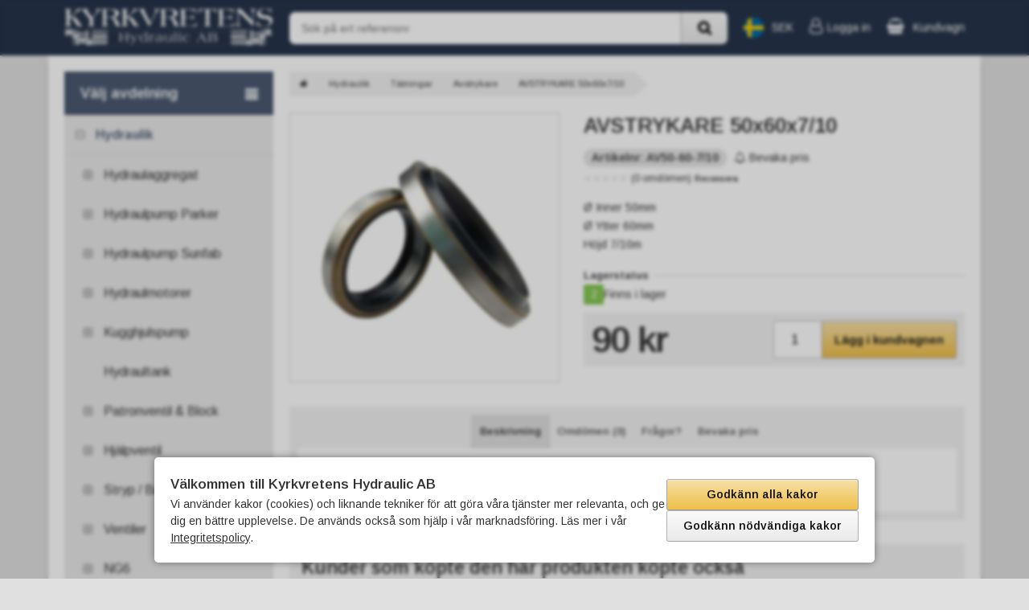

--- FILE ---
content_type: text/html; charset=UTF-8
request_url: https://www.kyrkvretens.se/avstrykare-50x60x7-10/product_details.php/products_id/3312
body_size: 13748
content:
<!DOCTYPE html>
<html lang="sv" class="unit-desktop">
<head>
<meta charset="utf-8">

<title>AVSTRYKARE 50x60x7/10 - Kyrkvretens Hydraulic AB</title>
<meta name="description" content="">
<link rel="canonical" href="https://www.kyrkvretens.se/avstrykare-50x60x7-10/product_details.php/products_id/3312">

<meta name="viewport" content="width=device-width, initial-scale=1.0, viewport-fit=cover">
<base href="https://www.kyrkvretens.se/">

<link rel="alternate" type="application/rss+xml" title="Nyinkommet" href="https://www.kyrkvretens.se/rss.php">
<link rel="alternate" type="application/rss+xml" title="Specialpriser" href="https://www.kyrkvretens.se/rss_specials.php">
<link rel="alternate" type="application/rss+xml" title="Nyheter" href="https://www.kyrkvretens.se/rss_blog.php">
<link rel="sitemap" type="application/xml" title="Sitemap" href="/xml_index.php">

<script>
  var gdprPopup = "true";
  var googleAnalyticsID = "G-DTF8HXF50H";
  var googleTagManagerID = "GTM-PSG34NG";
  var metaPixelID = "799146613622627";
</script>

<script>
  var anti_spam_hash = "d932d12baacaae495941b46a0c27f139";
  var default_language = "sv";
  var current_cpath = "8_42_55";
</script>

<link rel="stylesheet" href="stylesheet.php/styles.scss?scss_template=design_24&v=25.2652">

<script src="templates/library/javascript/dist/jquery/jquery.min.js,lozad/lozad.min.js,megamenu/megamenu.js,autocomplete/autocomplete.js,general.js,poll/poll.js,jplist/jplist.core-ajax.min.js,jplist/jplist.sort-bundle.min.js,jplist/jplist.textbox-filter.min.js,jplist/jplist.pagination-bundle.min.js,jplist/jplist.checkbox-dropdown.min.js,jplist/jplist.filter-toggle-bundle.min.js,jplist/jplist.list-grid-view.min.js,jplist/jplist.preloader-control.min.js,accounting/accounting.min.js,drift/Drift.js"></script>
<script src="templates/design_24/scripts.js?v=25.2652"></script>

<script>
  $.ajax({
    url: "https://www.kyrkvretens.se/ext/components/cronjobs.php",
    dataType: "json",
    type: "get",
    data: { formid: "5be17fa59bc08dac9b9b091c6fd4612e", last_run: "90" },
    success: function(response) {
      jQuery.each(response, function(key, val) {
        console.log("Cronjob " + key, val);
      });
    }
  });
</script>


<link rel="preload" as="font" href="templates/library/fonts/fontawesome/fontawesome-webfont.woff2" type="font/woff2" crossorigin>
<link rel="preload" as="font" href="templates/library/fonts/arimo/arimo_400.woff2" type="font/woff2" crossorigin>
<link rel="preload" as="font" href="templates/library/fonts/arimo/arimo_600.woff2" type="font/woff2" crossorigin>
</head>

<body id="php-page-product_details">

	<div class="wrapper">
		<div class="lo-top-banner">
		</div>
		<div class="lo-top-banner-background"></div>

		<div class="lo-top-nav"></div>
		<div class="lo-top-nav-background"></div>

		<div class="lo-copyright">
			<div>Copyright &copy; 2025 <a href="https://www.kyrkvretens.se">Kyrkvretens Hydraulic AB</a></div>
			<div><a class="preemtech" title="E-butik" href="https://www.preemtech.fi/" target="_blank">E-butik</a></div>
		</div>
		<div class="lo-copyright-background"></div>

		<header class="lo-header">
			<div class="header-logo"><a href="https://www.kyrkvretens.se/"><img src="https://www.kyrkvretens.se/templates/design_24/logo.png" width="757" height="144" alt="Kyrkvretens Hydraulic AB" title="Kyrkvretens Hydraulic AB"></a></div>
			<div class="header-login">
<!-- start loginbox //-->
<div class="container-login state-is-signed-out">
  <div class="toggler"><span class="greeting-account">Logga in</span><span class="greeting-personal">Logga in</span></div>
<script>
$(function() {
  $('.container-login .toggler').click(function(event) {
    event.preventDefault();
    window.location.href = "https://www.kyrkvretens.se/login.php";
  });
});
</script>
</div>

<!-- end loginbox //-->
</div>
			<div class="header-cart">
<!-- start cartbox //-->
<div class="container-cart">
  <div class="toggler">
    <div class="toggler--grouper">
      <div class="toggler--grouper--title">Kundvagn</div>
      <div class="toggler--grouper--counter"><span>0</span> <span>artiklar</span></div>
    </div>
  </div>
  <ul>
<li>Din kundvagn är tom.</li>
  </ul>
</div>
<!-- end cartbox //-->
</div>
			<div class="header-find">
<!-- start searchbox //-->
<form name="quick_find" action="https://www.kyrkvretens.se/search_result.php" method="get" autocomplete="off">
    <div class="container-search">
    <div class="input-grouper">
      <input type="search" name="keywords" id="autocomplete-search" placeholder="Sök på ert referensnr" data-ajax-url="https://www.kyrkvretens.se/ext/components/autocomplete_results.php?language=sv" autocomplete="off">
      <button class="btn-style" type="submit"><span>Sök</span></button>
    </div>
    <ul id="autocomplete-content"></ul>
  </div>
</form>
<!-- end searchbox //-->
</div>
			<div class="header-locale">
<!-- start localizationbox //-->


<div class="container-localization">  <div class="toggler"><div class="toggler-language"><span><img src="https://www.kyrkvretens.se/templates/icons/flags/se.svg" width="35" height="35" alt="Svenska" title="Svenska"></span></div><div class="toggler-currency"><span> SEK </span></div>  </div>  <ul><li><a href="https://www.kyrkvretens.se/product_details.php?products_id=3312&currency=EUR"><span>Euro</span><span> (EUR)</span></a></li>
<li><a href="https://www.kyrkvretens.se/product_details.php?products_id=3312&currency=USD"><span>Dollar</span><span> (USD)</span></a></li>
<li><a href="https://www.kyrkvretens.se/en/product_details.php?products_id=3312" hreflang="en"><img src="https://www.kyrkvretens.se/templates/icons/flags/bg.svg" width="35" height="35" alt="English" title="English"> English</a></li>
  </ul></div>
<!-- end localizationbox //-->
</div>
		</header>
		<div class="lo-header-background"></div>

		<div class="lo-breadcrumb"></div>
		<div class="lo-breadcrumb-background"></div>

		<nav class="lo-nav">
			
<!-- start megamenu //-->

<div class="toggler"><span>Välj avdelning</span></div>
<nav>
  <ul>
    <li class="fullwidth-parent" id="cpath-8"><a href="https://www.kyrkvretens.se/hydraulik/index.php/cPath/8">Hydraulik<span></span><span class="glyphicon-expand"></span></a>
      <ul class="megamenu fullwidth">
        <li><a href="https://www.kyrkvretens.se/hydraulik/index.php/cPath/8">Hydraulik</a><div class="button-close">Stäng <i class="fa fa-times"></i></div></li>
        <li id="cpath-267"><a href="https://www.kyrkvretens.se/hydraulik/hydraulaggregat/index.php/cPath/8_267">Hydraulaggregat<span class="glyphicon-expand"></span></a>
          <ul>
            <li id="cpath-434"><a href="https://www.kyrkvretens.se/hydraulik/hydraulaggregat/dc-motor/index.php/cPath/8_267_434">DC motor</a></li>
            <li id="cpath-435"><a href="https://www.kyrkvretens.se/hydraulik/hydraulaggregat/reservdelar/index.php/cPath/8_267_435">Reservdelar</a></li>
            <li id="cpath-269"><a href="https://www.kyrkvretens.se/hydraulik/hydraulaggregat/12-volt/index.php/cPath/8_267_269">12 volt</a></li>
            <li id="cpath-268"><a href="https://www.kyrkvretens.se/hydraulik/hydraulaggregat/24-volt/index.php/cPath/8_267_268">24 volt</a></li>
            <li id="cpath-288"><a href="https://www.kyrkvretens.se/hydraulik/hydraulaggregat/bensindrivet/index.php/cPath/8_267_288">Bensindrivet</a></li>
            <li id="cpath-216"><a href="https://www.kyrkvretens.se/hydraulik/hydraulaggregat/miniaggregat/index.php/cPath/8_267_216">MiniAggregat</a></li>
          </ul>
        </li>
        <li id="cpath-7"><a href="https://www.kyrkvretens.se/hydraulik/hydraulpump-parker/index.php/cPath/8_7">Hydraulpump Parker<span class="glyphicon-expand"></span></a>
          <ul>
            <li id="cpath-18"><a href="https://www.kyrkvretens.se/hydraulik/hydraulpump-parker/fast-flode/index.php/cPath/8_7_18">Fast flöde</a></li>
            <li id="cpath-19"><a href="https://www.kyrkvretens.se/hydraulik/hydraulpump-parker/tva-flodes/index.php/cPath/8_7_19">Två flödes</a></li>
            <li id="cpath-227"><a href="https://www.kyrkvretens.se/hydraulik/hydraulpump-parker/f3-/index.php/cPath/8_7_227">F3+</a></li>
            <li id="cpath-20"><a href="https://www.kyrkvretens.se/hydraulik/hydraulpump-parker/variabel/index.php/cPath/8_7_20">Variabel</a></li>
            <li id="cpath-228"><a href="https://www.kyrkvretens.se/hydraulik/hydraulpump-parker/utbytesenheter/index.php/cPath/8_7_228">Utbytesenheter</a></li>
            <li id="cpath-21"><a href="https://www.kyrkvretens.se/hydraulik/hydraulpump-parker/tillbehor/index.php/cPath/8_7_21">Tillbehör</a></li>
          </ul>
        </li>
        <li id="cpath-239"><a href="https://www.kyrkvretens.se/hydraulik/hydraulpump-sunfab/index.php/cPath/8_239">Hydraulpump Sunfab<span class="glyphicon-expand"></span></a>
          <ul>
            <li id="cpath-240"><a href="https://www.kyrkvretens.se/hydraulik/hydraulpump-sunfab/fast-flode/index.php/cPath/8_239_240">Fast Flöde</a></li>
            <li id="cpath-242"><a href="https://www.kyrkvretens.se/hydraulik/hydraulpump-sunfab/avlastningsventil/index.php/cPath/8_239_242">Avlastningsventil</a></li>
            <li id="cpath-243"><a href="https://www.kyrkvretens.se/hydraulik/hydraulpump-sunfab/tillbehor/index.php/cPath/8_239_243">Tillbehör</a></li>
          </ul>
        </li>
        <li id="cpath-39"><a href="https://www.kyrkvretens.se/hydraulik/hydraulmotorer/index.php/cPath/8_39">Hydraulmotorer<span class="glyphicon-expand"></span></a>
          <ul>
            <li id="cpath-441"><a href="https://www.kyrkvretens.se/hydraulik/hydraulmotorer/orbitmotor/index.php/cPath/8_39_441">Orbitmotor</a></li>
            <li id="cpath-203"><a href="https://www.kyrkvretens.se/hydraulik/hydraulmotorer/f11/index.php/cPath/8_39_203">F11</a></li>
            <li id="cpath-204"><a href="https://www.kyrkvretens.se/hydraulik/hydraulmotorer/f12/index.php/cPath/8_39_204">F12</a></li>
          </ul>
        </li>
        <li id="cpath-156"><a href="https://www.kyrkvretens.se/hydraulik/kugghjulspump/index.php/cPath/8_156">Kugghjulspump<span class="glyphicon-expand"></span></a>
          <ul>
            <li id="cpath-170"><a href="https://www.kyrkvretens.se/hydraulik/kugghjulspump/grupp-1/index.php/cPath/8_156_170">Grupp 1</a></li>
            <li id="cpath-438"><a href="https://www.kyrkvretens.se/hydraulik/kugghjulspump/grupp-2/index.php/cPath/8_156_438">Grupp 2</a></li>
            <li id="cpath-205"><a href="https://www.kyrkvretens.se/hydraulik/kugghjulspump/grupp-3/index.php/cPath/8_156_205">Grupp 3</a></li>
            <li id="cpath-171"><a href="https://www.kyrkvretens.se/hydraulik/kugghjulspump/anslutnings-flansar/index.php/cPath/8_156_171">Anslutnings flänsar</a></li>
          </ul>
        </li>
        <li id="cpath-429"><a href="https://www.kyrkvretens.se/hydraulik/hydraultank/index.php/cPath/8_429">Hydraultank<span class="glyphicon-expand state-hidden"></span></a>        </li>
        <li id="cpath-264"><a href="https://www.kyrkvretens.se/hydraulik/patronventil-block/index.php/cPath/8_264">Patronventil & Block<span class="glyphicon-expand"></span></a>
          <ul>
            <li id="cpath-266"><a href="https://www.kyrkvretens.se/hydraulik/patronventil-block/hydraulic-block/index.php/cPath/8_264_266">Hydraulic block</a></li>
            <li id="cpath-265"><a href="https://www.kyrkvretens.se/hydraulik/patronventil-block/patronventil/index.php/cPath/8_264_265">Patronventil</a></li>
          </ul>
        </li>
        <li id="cpath-328"><a href="https://www.kyrkvretens.se/hydraulik/hjalpventil/index.php/cPath/8_328">Hjälpventil<span class="glyphicon-expand"></span></a>
          <ul>
            <li id="cpath-437"><a href="https://www.kyrkvretens.se/hydraulik/hjalpventil/6-3-ventil/index.php/cPath/8_328_437">6/3 Ventil</a></li>
            <li id="cpath-330"><a href="https://www.kyrkvretens.se/hydraulik/hjalpventil/3-2-ventil/index.php/cPath/8_328_330">3/2 Ventil</a></li>
            <li id="cpath-329"><a href="https://www.kyrkvretens.se/hydraulik/hjalpventil/6-2-ventil/index.php/cPath/8_328_329">6/2 Ventil</a></li>
            <li id="cpath-331"><a href="https://www.kyrkvretens.se/hydraulik/hjalpventil/flodesdelare/index.php/cPath/8_328_331">Flödesdelare</a></li>
            <li id="cpath-363"><a href="https://www.kyrkvretens.se/hydraulik/hjalpventil/hydraullas/index.php/cPath/8_328_363">Hydraullås</a></li>
            <li id="cpath-419"><a href="https://www.kyrkvretens.se/hydraulik/hjalpventil/lasthallningsventil/index.php/cPath/8_328_419">Lasthållningsventil</a></li>
            <li id="cpath-332"><a href="https://www.kyrkvretens.se/hydraulik/hjalpventil/magnetspolar-elkontakter/index.php/cPath/8_328_332">Magnetspolar / Elkontakter</a></li>
          </ul>
        </li>
        <li id="cpath-222"><a href="https://www.kyrkvretens.se/hydraulik/stryp-back-nalventil/index.php/cPath/8_222">Stryp / Back / Nålventil<span class="glyphicon-expand"></span></a>
          <ul>
            <li id="cpath-76"><a href="https://www.kyrkvretens.se/hydraulik/stryp-back-nalventil/kulventiler/index.php/cPath/8_222_76">Kulventiler</a></li>
            <li id="cpath-59"><a href="https://www.kyrkvretens.se/hydraulik/stryp-back-nalventil/backventiler/index.php/cPath/8_222_59">Backventiler</a></li>
            <li id="cpath-60"><a href="https://www.kyrkvretens.se/hydraulik/stryp-back-nalventil/strypventiler/index.php/cPath/8_222_60">Strypventiler</a></li>
            <li id="cpath-61"><a href="https://www.kyrkvretens.se/hydraulik/stryp-back-nalventil/stryp-back-ventil/index.php/cPath/8_222_61">Stryp / Back ventil</a></li>
            <li id="cpath-75"><a href="https://www.kyrkvretens.se/hydraulik/stryp-back-nalventil/tryck-kompenserad/index.php/cPath/8_222_75">Tryck kompenserad</a></li>
          </ul>
        </li>
        <li id="cpath-327"><a href="https://www.kyrkvretens.se/hydraulik/ventiler/index.php/cPath/8_327">Ventiler<span class="glyphicon-expand"></span></a>
          <ul>
            <li id="cpath-141"><a href="https://www.kyrkvretens.se/hydraulik/ventiler/parker-ventil/index.php/cPath/8_327_141">Parker ventil</a></li>
            <li id="cpath-98"><a href="https://www.kyrkvretens.se/hydraulik/ventiler/monsun-tison/index.php/cPath/8_327_98">Monsun Tison</a></li>
            <li id="cpath-117"><a href="https://www.kyrkvretens.se/hydraulik/ventiler/nordhydraulik/index.php/cPath/8_327_117">Nordhydraulik</a></li>
          </ul>
        </li>
        <li id="cpath-100"><a href="https://www.kyrkvretens.se/hydraulik/ng6/index.php/cPath/8_100">NG6<span class="glyphicon-expand"></span></a>
          <ul>
            <li id="cpath-101"><a href="https://www.kyrkvretens.se/hydraulik/ng6/24v/index.php/cPath/8_100_101">24V</a></li>
            <li id="cpath-102"><a href="https://www.kyrkvretens.se/hydraulik/ng6/12v/index.php/cPath/8_100_102">12V</a></li>
            <li id="cpath-103"><a href="https://www.kyrkvretens.se/hydraulik/ng6/110v/index.php/cPath/8_100_103">110V</a></li>
            <li id="cpath-104"><a href="https://www.kyrkvretens.se/hydraulik/ng6/230v/index.php/cPath/8_100_104">230V</a></li>
          </ul>
        </li>
        <li id="cpath-180"><a href="https://www.kyrkvretens.se/hydraulik/oljekylare/index.php/cPath/8_180">Oljekylare<span class="glyphicon-expand"></span></a>
          <ul>
            <li id="cpath-207"><a href="https://www.kyrkvretens.se/hydraulik/oljekylare/lac-220-380v/index.php/cPath/8_180_207">LAC 220/380V</a></li>
            <li id="cpath-226"><a href="https://www.kyrkvretens.se/hydraulik/oljekylare/spal-flakt/index.php/cPath/8_180_226">Spal Fläkt</a></li>
            <li id="cpath-208"><a href="https://www.kyrkvretens.se/hydraulik/oljekylare/ldc-12-24v/index.php/cPath/8_180_208">LDC 12/24V</a></li>
            <li id="cpath-209"><a href="https://www.kyrkvretens.se/hydraulik/oljekylare/lhc-hydrauldriven/index.php/cPath/8_180_209">LHC Hydrauldriven</a></li>
            <li id="cpath-206"><a href="https://www.kyrkvretens.se/hydraulik/oljekylare/plattvarmevaxlare/index.php/cPath/8_180_206">Plattvärmeväxlare</a></li>
            <li id="cpath-183"><a href="https://www.kyrkvretens.se/hydraulik/oljekylare/termostater/index.php/cPath/8_180_183">Termostater</a></li>
          </ul>
        </li>
        <li id="cpath-182"><a href="https://www.kyrkvretens.se/hydraulik/accumulator/index.php/cPath/8_182">Accumulator<span class="glyphicon-expand"></span></a>
          <ul>
            <li id="cpath-210"><a href="https://www.kyrkvretens.se/hydraulik/accumulator/kolvaccumulator/index.php/cPath/8_182_210">Kolvaccumulator</a></li>
            <li id="cpath-211"><a href="https://www.kyrkvretens.se/hydraulik/accumulator/membranaccumulator/index.php/cPath/8_182_211">Membranaccumulator</a></li>
            <li id="cpath-212"><a href="https://www.kyrkvretens.se/hydraulik/accumulator/tillbehor/index.php/cPath/8_182_212">Tillbehör</a></li>
          </ul>
        </li>
        <li id="cpath-63"><a href="https://www.kyrkvretens.se/hydraulik/matinstrument/index.php/cPath/8_63">Mätinstrument<span class="glyphicon-expand"></span></a>
          <ul>
            <li id="cpath-217"><a href="https://www.kyrkvretens.se/hydraulik/matinstrument/matverktyg/index.php/cPath/8_63_217">Mätverktyg</a></li>
            <li id="cpath-68"><a href="https://www.kyrkvretens.se/hydraulik/matinstrument/tryckgivare/index.php/cPath/8_63_68">Tryckgivare</a></li>
            <li id="cpath-69"><a href="https://www.kyrkvretens.se/hydraulik/matinstrument/flodesturbin/index.php/cPath/8_63_69">Flödesturbin</a></li>
            <li id="cpath-82"><a href="https://www.kyrkvretens.se/hydraulik/matinstrument/testuttag/index.php/cPath/8_63_82">Testuttag</a></li>
            <li id="cpath-70"><a href="https://www.kyrkvretens.se/hydraulik/matinstrument/kablar/index.php/cPath/8_63_70">Kablar</a></li>
            <li id="cpath-71"><a href="https://www.kyrkvretens.se/hydraulik/matinstrument/kit/index.php/cPath/8_63_71">Kit</a></li>
            <li id="cpath-310"><a href="https://www.kyrkvretens.se/hydraulik/matinstrument/manometer/index.php/cPath/8_63_310">Manometer</a></li>
          </ul>
        </li>
        <li id="cpath-15"><a href="https://www.kyrkvretens.se/hydraulik/magnetspole/index.php/cPath/8_15">Magnetspole<span class="glyphicon-expand"></span></a>
          <ul>
            <li id="cpath-37"><a href="https://www.kyrkvretens.se/hydraulik/magnetspole/12v/index.php/cPath/8_15_37">12V</a></li>
            <li id="cpath-36"><a href="https://www.kyrkvretens.se/hydraulik/magnetspole/24v/index.php/cPath/8_15_36">24V</a></li>
            <li id="cpath-236"><a href="https://www.kyrkvretens.se/hydraulik/magnetspole/120-vac/index.php/cPath/8_15_236">120 VAC</a></li>
            <li id="cpath-237"><a href="https://www.kyrkvretens.se/hydraulik/magnetspole/115-vac/index.php/cPath/8_15_237">115 VAC</a></li>
            <li id="cpath-38"><a href="https://www.kyrkvretens.se/hydraulik/magnetspole/240vac/index.php/cPath/8_15_38">240VAC</a></li>
            <li id="cpath-333"><a href="https://www.kyrkvretens.se/hydraulik/magnetspole/elkontakter/index.php/cPath/8_15_333">Elkontakter</a></li>
          </ul>
        </li>
        <li id="cpath-62"><a href="https://www.kyrkvretens.se/hydraulik/maskiner-verktyg/index.php/cPath/8_62">Maskiner / Verktyg<span class="glyphicon-expand"></span></a>
          <ul>
            <li id="cpath-72"><a href="https://www.kyrkvretens.se/hydraulik/maskiner-verktyg/slangpressar/index.php/cPath/8_62_72">Slangpressar</a></li>
            <li id="cpath-73"><a href="https://www.kyrkvretens.se/hydraulik/maskiner-verktyg/pressback/index.php/cPath/8_62_73">Pressback</a></li>
            <li id="cpath-81"><a href="https://www.kyrkvretens.se/hydraulik/maskiner-verktyg/pressring/index.php/cPath/8_62_81">Pressring</a></li>
            <li id="cpath-74"><a href="https://www.kyrkvretens.se/hydraulik/maskiner-verktyg/pumpar/index.php/cPath/8_62_74">Pumpar</a></li>
          </ul>
        </li>
        <li id="cpath-42"><a href="https://www.kyrkvretens.se/hydraulik/tatningar/index.php/cPath/8_42">Tätningar<span class="glyphicon-expand"></span></a>
          <ul>
            <li id="cpath-245"><a href="https://www.kyrkvretens.se/hydraulik/tatningar/glidhylstatningar/index.php/cPath/8_42_245">Glidhylstätningar</a></li>
            <li id="cpath-84"><a href="https://www.kyrkvretens.se/hydraulik/tatningar/kolvtatningar/index.php/cPath/8_42_84">Kolvtätningar</a></li>
            <li id="cpath-85"><a href="https://www.kyrkvretens.se/hydraulik/tatningar/u-manschetter/index.php/cPath/8_42_85">U-manschetter</a></li>
            <li id="cpath-53"><a href="https://www.kyrkvretens.se/hydraulik/tatningar/flanstatningar/index.php/cPath/8_42_53">Flänstätningar</a></li>
            <li id="cpath-56"><a href="https://www.kyrkvretens.se/hydraulik/tatningar/stangtatningar/index.php/cPath/8_42_56">Stångtätningar</a></li>
            <li id="cpath-55"><a href="https://www.kyrkvretens.se/hydraulik/tatningar/avstrykare/index.php/cPath/8_42_55">Avstrykare</a></li>
            <li id="cpath-83"><a href="https://www.kyrkvretens.se/hydraulik/tatningar/radialtatningar/index.php/cPath/8_42_83">Radialtätningar</a></li>
            <li id="cpath-54"><a href="https://www.kyrkvretens.se/hydraulik/tatningar/o-ringar/index.php/cPath/8_42_54">O-ringar</a></li>
            <li id="cpath-57"><a href="https://www.kyrkvretens.se/hydraulik/tatningar/orfs-tatningar/index.php/cPath/8_42_57">ORFS Tätningar</a></li>
            <li id="cpath-58"><a href="https://www.kyrkvretens.se/hydraulik/tatningar/ed-tatningar/index.php/cPath/8_42_58">ED tätningar</a></li>
            <li id="cpath-433"><a href="https://www.kyrkvretens.se/hydraulik/tatningar/tatningar-italen/index.php/cPath/8_42_433">Tätningar Italen</a></li>
            <li id="cpath-468"><a href="https://www.kyrkvretens.se/hydraulik/tatningar/p-satser/index.php/cPath/8_42_468">P-satser</a></li>
          </ul>
        </li>
        <li></li>
        <li></li>
        <li></li>
        <li></li>
        <li></li>
        <li></li>
        <li></li>
        <li></li>
      </ul>
    </li>
    <li class="fullwidth-parent" id="cpath-5"><a href="https://www.kyrkvretens.se/pneumatik/index.php/cPath/5">Pneumatik<span></span><span class="glyphicon-expand"></span></a>
      <ul class="megamenu fullwidth">
        <li><a href="https://www.kyrkvretens.se/pneumatik/index.php/cPath/5">Pneumatik</a><div class="button-close">Stäng <i class="fa fa-times"></i></div></li>
        <li id="cpath-150"><a href="https://www.kyrkvretens.se/pneumatik/luftberedning/index.php/cPath/5_150">Luftberedning<span class="glyphicon-expand"></span></a>
          <ul>
            <li id="cpath-151"><a href="https://www.kyrkvretens.se/pneumatik/luftberedning/p31-mini/index.php/cPath/5_150_151">P31 - Mini</a></li>
            <li id="cpath-152"><a href="https://www.kyrkvretens.se/pneumatik/luftberedning/p32-kompakt/index.php/cPath/5_150_152">P32 - Kompakt</a></li>
            <li id="cpath-153"><a href="https://www.kyrkvretens.se/pneumatik/luftberedning/p33-standard/index.php/cPath/5_150_153">P33 - Standard</a></li>
          </ul>
        </li>
        <li id="cpath-303"><a href="https://www.kyrkvretens.se/pneumatik/pneumatikcylinder/index.php/cPath/5_303">Pneumatikcylinder<span class="glyphicon-expand"></span></a>
          <ul>
            <li id="cpath-293"><a href="https://www.kyrkvretens.se/pneumatik/pneumatikcylinder/cylinder-diameter-32/index.php/cPath/5_303_293">Cylinder diameter 32</a></li>
            <li id="cpath-294"><a href="https://www.kyrkvretens.se/pneumatik/pneumatikcylinder/cylinder-diameter-40/index.php/cPath/5_303_294">Cylinder diameter 40</a></li>
            <li id="cpath-295"><a href="https://www.kyrkvretens.se/pneumatik/pneumatikcylinder/cylinder-diameter-50/index.php/cPath/5_303_295">Cylinder diameter 50</a></li>
            <li id="cpath-296"><a href="https://www.kyrkvretens.se/pneumatik/pneumatikcylinder/cylinder-diameter-63/index.php/cPath/5_303_296">Cylinder diameter 63</a></li>
            <li id="cpath-297"><a href="https://www.kyrkvretens.se/pneumatik/pneumatikcylinder/cylinder-diameter-80/index.php/cPath/5_303_297">Cylinder diameter 80</a></li>
            <li id="cpath-298"><a href="https://www.kyrkvretens.se/pneumatik/pneumatikcylinder/cylinder-diameter-100/index.php/cPath/5_303_298">Cylinder diameter 100</a></li>
            <li id="cpath-299"><a href="https://www.kyrkvretens.se/pneumatik/pneumatikcylinder/cylinder-diameter-125/index.php/cPath/5_303_299">Cylinder diameter 125</a></li>
            <li id="cpath-300"><a href="https://www.kyrkvretens.se/pneumatik/pneumatikcylinder/cylinderfasten/index.php/cPath/5_303_300">Cylinderfästen</a></li>
            <li id="cpath-314"><a href="https://www.kyrkvretens.se/pneumatik/pneumatikcylinder/kolvstangsfasten/index.php/cPath/5_303_314">Kolvstångsfästen</a></li>
          </ul>
        </li>
        <li id="cpath-23"><a href="https://www.kyrkvretens.se/pneumatik/instickskopplingar/index.php/cPath/5_23">Instickskopplingar<span class="glyphicon-expand"></span></a>
          <ul>
            <li id="cpath-187"><a href="https://www.kyrkvretens.se/pneumatik/instickskopplingar/instickskopplingar/index.php/cPath/5_23_187">Instickskopplingar</a></li>
            <li id="cpath-189"><a href="https://www.kyrkvretens.se/pneumatik/instickskopplingar/tillbehor/index.php/cPath/5_23_189">Tillbehör</a></li>
          </ul>
        </li>
        <li id="cpath-25"><a href="https://www.kyrkvretens.se/pneumatik/slang/index.php/cPath/5_25">Slang<span class="glyphicon-expand state-hidden"></span></a>        </li>
        <li id="cpath-24"><a href="https://www.kyrkvretens.se/pneumatik/ventiler/index.php/cPath/5_24">Ventiler<span class="glyphicon-expand"></span></a>
          <ul>
            <li id="cpath-262"><a href="https://www.kyrkvretens.se/pneumatik/ventiler/kulventil/index.php/cPath/5_24_262">Kulventil</a></li>
          </ul>
        </li>
        <li id="cpath-184"><a href="https://www.kyrkvretens.se/pneumatik/transair/index.php/cPath/5_184">TransAir<span class="glyphicon-expand"></span></a>
          <ul>
            <li id="cpath-186"><a href="https://www.kyrkvretens.se/pneumatik/transair/kopplingar/index.php/cPath/5_184_186">Kopplingar</a></li>
            <li id="cpath-185"><a href="https://www.kyrkvretens.se/pneumatik/transair/ror/index.php/cPath/5_184_185">Rör</a></li>
          </ul>
        </li>
        <li id="cpath-196"><a href="https://www.kyrkvretens.se/pneumatik/snabbkopplingar/index.php/cPath/5_196">Snabbkopplingar<span class="glyphicon-expand state-hidden"></span></a>        </li>
        <li id="cpath-197"><a href="https://www.kyrkvretens.se/pneumatik/tillbehor/index.php/cPath/5_197">Tillbehör<span class="glyphicon-expand state-hidden"></span></a>        </li>
        <li></li>
        <li></li>
        <li></li>
        <li></li>
        <li></li>
        <li></li>
        <li></li>
        <li></li>
      </ul>
    </li>
    <li class="fullwidth-parent" id="cpath-155"><a href="https://www.kyrkvretens.se/styrsystem/index.php/cPath/155">Styrsystem<span></span><span class="glyphicon-expand"></span></a>
      <ul class="megamenu fullwidth">
        <li><a href="https://www.kyrkvretens.se/styrsystem/index.php/cPath/155">Styrsystem</a><div class="button-close">Stäng <i class="fa fa-times"></i></div></li>
        <li id="cpath-198"><a href="https://www.kyrkvretens.se/styrsystem/iqan/index.php/cPath/155_198">IQAN<span class="glyphicon-expand"></span></a>
          <ul>
            <li id="cpath-280"><a href="https://www.kyrkvretens.se/styrsystem/iqan/styrenhet/index.php/cPath/155_198_280">Styrenhet</a></li>
            <li id="cpath-281"><a href="https://www.kyrkvretens.se/styrsystem/iqan/expantionsmodul/index.php/cPath/155_198_281">Expantionsmodul</a></li>
            <li id="cpath-283"><a href="https://www.kyrkvretens.se/styrsystem/iqan/spakar/index.php/cPath/155_198_283">Spakar</a></li>
            <li id="cpath-282"><a href="https://www.kyrkvretens.se/styrsystem/iqan/tillbehor/index.php/cPath/155_198_282">Tillbehör</a></li>
          </ul>
        </li>
        <li id="cpath-199"><a href="https://www.kyrkvretens.se/styrsystem/spakar/index.php/cPath/155_199">Spakar<span class="glyphicon-expand state-hidden"></span></a>        </li>
        <li id="cpath-200"><a href="https://www.kyrkvretens.se/styrsystem/styrsystem-radio/index.php/cPath/155_200">Styrsystem Radio<span class="glyphicon-expand state-hidden"></span></a>        </li>
        <li id="cpath-246"><a href="https://www.kyrkvretens.se/styrsystem/elmoduler/index.php/cPath/155_246">Elmoduler<span class="glyphicon-expand state-hidden"></span></a>        </li>
        <li></li>
        <li></li>
        <li></li>
        <li></li>
        <li></li>
        <li></li>
        <li></li>
        <li></li>
      </ul>
    </li>
    <li class="fullwidth-parent" id="cpath-194"><a href="https://www.kyrkvretens.se/slang-koppling/index.php/cPath/194">Slang & Koppling<span></span><span class="glyphicon-expand"></span></a>
      <ul class="megamenu fullwidth">
        <li><a href="https://www.kyrkvretens.se/slang-koppling/index.php/cPath/194">Slang & Koppling</a><div class="button-close">Stäng <i class="fa fa-times"></i></div></li>
        <li id="cpath-292"><a href="https://www.kyrkvretens.se/slang-koppling/presspaket/index.php/cPath/194_292">Presspaket<span class="glyphicon-expand state-hidden"></span></a>        </li>
        <li id="cpath-6"><a href="https://www.kyrkvretens.se/slang-koppling/snabbkoppling/index.php/cPath/194_6">Snabbkoppling<span class="glyphicon-expand"></span></a>
          <ul>
            <li id="cpath-26"><a href="https://www.kyrkvretens.se/slang-koppling/snabbkoppling/tema/index.php/cPath/194_6_26">Tema</a></li>
            <li id="cpath-109"><a href="https://www.kyrkvretens.se/slang-koppling/snabbkoppling/tema-multi-line/index.php/cPath/194_6_109">Tema Multi-Line</a></li>
            <li id="cpath-27"><a href="https://www.kyrkvretens.se/slang-koppling/snabbkoppling/ns-bruning/index.php/cPath/194_6_27">NS / Bruning</a></li>
            <li id="cpath-86"><a href="https://www.kyrkvretens.se/slang-koppling/snabbkoppling/qhpa-skruvkoppling/index.php/cPath/194_6_86">QHPA Skruvkoppling</a></li>
            <li id="cpath-110"><a href="https://www.kyrkvretens.se/slang-koppling/snabbkoppling/mach-kyrkvretens/index.php/cPath/194_6_110">Mach / Kyrkvretens</a></li>
          </ul>
        </li>
        <li id="cpath-41"><a href="https://www.kyrkvretens.se/slang-koppling/adapter/index.php/cPath/194_41">Adapter<span class="glyphicon-expand"></span></a>
          <ul>
            <li id="cpath-48"><a href="https://www.kyrkvretens.se/slang-koppling/adapter/flansar/index.php/cPath/194_41_48">Flänsar</a></li>
            <li id="cpath-49"><a href="https://www.kyrkvretens.se/slang-koppling/adapter/bsp-rorganga/index.php/cPath/194_41_49">BSP / Rörgänga</a></li>
            <li id="cpath-50"><a href="https://www.kyrkvretens.se/slang-koppling/adapter/mm-eo2/index.php/cPath/194_41_50">MM / EO2</a></li>
            <li id="cpath-51"><a href="https://www.kyrkvretens.se/slang-koppling/adapter/jic-unf/index.php/cPath/194_41_51">JIC / UNF</a></li>
            <li id="cpath-52"><a href="https://www.kyrkvretens.se/slang-koppling/adapter/orfs-unf/index.php/cPath/194_41_52">ORFS / UNF</a></li>
          </ul>
        </li>
        <li id="cpath-388"><a href="https://www.kyrkvretens.se/slang-koppling/slang/index.php/cPath/194_388">Slang<span class="glyphicon-expand"></span></a>
          <ul>
            <li id="cpath-463"><a href="https://www.kyrkvretens.se/slang-koppling/slang/hydraulslang/index.php/cPath/194_388_463">Hydraulslang</a></li>
            <li id="cpath-389"><a href="https://www.kyrkvretens.se/slang-koppling/slang/bransleslang/index.php/cPath/194_388_389">Bränsleslang</a></li>
            <li id="cpath-390"><a href="https://www.kyrkvretens.se/slang-koppling/slang/sugslang/index.php/cPath/194_388_390">Sugslang</a></li>
          </ul>
        </li>
        <li id="cpath-172"><a href="https://www.kyrkvretens.se/slang-koppling/slangkoppling/index.php/cPath/194_172">Slangkoppling<span class="glyphicon-expand"></span></a>
          <ul>
            <li id="cpath-173"><a href="https://www.kyrkvretens.se/slang-koppling/slangkoppling/bsp-serie-46/index.php/cPath/194_172_173">BSP SERIE 46</a></li>
            <li id="cpath-386"><a href="https://www.kyrkvretens.se/slang-koppling/slangkoppling/bsp-serie-48/index.php/cPath/194_172_386">BSP SERIE 48</a></li>
            <li id="cpath-174"><a href="https://www.kyrkvretens.se/slang-koppling/slangkoppling/jic-serie-46/index.php/cPath/194_172_174">JIC SERIE 46</a></li>
            <li id="cpath-396"><a href="https://www.kyrkvretens.se/slang-koppling/slangkoppling/jic-serie-48/index.php/cPath/194_172_396">JIC SERIE 48</a></li>
            <li id="cpath-176"><a href="https://www.kyrkvretens.se/slang-koppling/slangkoppling/metrisk-serie-46/index.php/cPath/194_172_176">METRISK SERIE 46</a></li>
            <li id="cpath-397"><a href="https://www.kyrkvretens.se/slang-koppling/slangkoppling/metrisk-serie-48/index.php/cPath/194_172_397">METRISK SERIE 48</a></li>
            <li id="cpath-175"><a href="https://www.kyrkvretens.se/slang-koppling/slangkoppling/orfs-serie-46/index.php/cPath/194_172_175">ORFS SERIE 46</a></li>
            <li id="cpath-398"><a href="https://www.kyrkvretens.se/slang-koppling/slangkoppling/orfs-serie-48/index.php/cPath/194_172_398">ORFS SERIE 48</a></li>
            <li id="cpath-346"><a href="https://www.kyrkvretens.se/slang-koppling/slangkoppling/banjo-serie-46/index.php/cPath/194_172_346">BANJO SERIE 46</a></li>
            <li id="cpath-391"><a href="https://www.kyrkvretens.se/slang-koppling/slangkoppling/banjo-serie-48/index.php/cPath/194_172_391">BANJO SERIE 48</a></li>
          </ul>
        </li>
        <li></li>
        <li></li>
        <li></li>
        <li></li>
        <li></li>
        <li></li>
        <li></li>
        <li></li>
      </ul>
    </li>
    <li class="fullwidth-parent" id="cpath-9"><a href="https://www.kyrkvretens.se/filter/index.php/cPath/9">Filter<span></span><span class="glyphicon-expand"></span></a>
      <ul class="megamenu fullwidth">
        <li><a href="https://www.kyrkvretens.se/filter/index.php/cPath/9">Filter</a><div class="button-close">Stäng <i class="fa fa-times"></i></div></li>
        <li id="cpath-261"><a href="https://www.kyrkvretens.se/filter/andningsfilter/index.php/cPath/9_261">Andningsfilter<span class="glyphicon-expand state-hidden"></span></a>        </li>
        <li id="cpath-12"><a href="https://www.kyrkvretens.se/filter/bransle-filter/index.php/cPath/9_12">Bränsle Filter<span class="glyphicon-expand state-hidden"></span></a>        </li>
        <li id="cpath-11"><a href="https://www.kyrkvretens.se/filter/hydraulfilter/index.php/cPath/9_11">Hydraulfilter<span class="glyphicon-expand"></span></a>
          <ul>
            <li id="cpath-425"><a href="https://www.kyrkvretens.se/filter/hydraulfilter/hydraulfilterhus/index.php/cPath/9_11_425">Hydraulfilterhus</a></li>
            <li id="cpath-422"><a href="https://www.kyrkvretens.se/filter/hydraulfilter/insatsfilter/index.php/cPath/9_11_422">Insatsfilter</a></li>
            <li id="cpath-423"><a href="https://www.kyrkvretens.se/filter/hydraulfilter/insatsfilter-miljoelement/index.php/cPath/9_11_423">Insatsfilter Miljöelement</a></li>
            <li id="cpath-424"><a href="https://www.kyrkvretens.se/filter/hydraulfilter/spin-on-element/index.php/cPath/9_11_424">Spin-on element</a></li>
          </ul>
        </li>
        <li id="cpath-387"><a href="https://www.kyrkvretens.se/filter/ls-filter/index.php/cPath/9_387">LS Filter<span class="glyphicon-expand state-hidden"></span></a>        </li>
        <li id="cpath-181"><a href="https://www.kyrkvretens.se/filter/p-satser/index.php/cPath/9_181">P-satser<span class="glyphicon-expand state-hidden"></span></a>        </li>
        <li id="cpath-145"><a href="https://www.kyrkvretens.se/filter/tryckfilter/index.php/cPath/9_145">Tryckfilter<span class="glyphicon-expand"></span></a>
          <ul>
            <li id="cpath-146"><a href="https://www.kyrkvretens.se/filter/tryckfilter/ledningsmonterade/index.php/cPath/9_145_146">Ledningsmonterade</a></li>
            <li id="cpath-148"><a href="https://www.kyrkvretens.se/filter/tryckfilter/tillbehor/index.php/cPath/9_145_148">Tillbehör</a></li>
          </ul>
        </li>
        <li id="cpath-10"><a href="https://www.kyrkvretens.se/filter/racor/index.php/cPath/9_10">Racor<span class="glyphicon-expand state-hidden"></span></a>        </li>
        <li id="cpath-105"><a href="https://www.kyrkvretens.se/filter/tillbehor/index.php/cPath/9_105">Tillbehör<span class="glyphicon-expand"></span></a>
          <ul>
            <li id="cpath-106"><a href="https://www.kyrkvretens.se/filter/tillbehor/nivaglas/index.php/cPath/9_105_106">Nivåglas</a></li>
            <li id="cpath-107"><a href="https://www.kyrkvretens.se/filter/tillbehor/flottor/index.php/cPath/9_105_107">Flottör</a></li>
            <li id="cpath-108"><a href="https://www.kyrkvretens.se/filter/tillbehor/nivavakt/index.php/cPath/9_105_108">Nivåvakt</a></li>
          </ul>
        </li>
        <li></li>
        <li></li>
        <li></li>
        <li></li>
        <li></li>
        <li></li>
        <li></li>
        <li></li>
      </ul>
    </li>
    <li class="fullwidth-parent" id="cpath-40"><a href="https://www.kyrkvretens.se/tillbehor/index.php/cPath/40">Tillbehör<span></span><span class="glyphicon-expand"></span></a>
      <ul class="megamenu fullwidth">
        <li><a href="https://www.kyrkvretens.se/tillbehor/index.php/cPath/40">Tillbehör</a><div class="button-close">Stäng <i class="fa fa-times"></i></div></li>
        <li id="cpath-263"><a href="https://www.kyrkvretens.se/tillbehor/klammer/index.php/cPath/40_263">Klammer<span class="glyphicon-expand"></span></a>
          <ul>
            <li id="cpath-365"><a href="https://www.kyrkvretens.se/tillbehor/klammer/aba-klammer/index.php/cPath/40_263_365">ABA Klammer</a></li>
            <li id="cpath-271"><a href="https://www.kyrkvretens.se/tillbehor/klammer/gummiklammer/index.php/cPath/40_263_271">Gummiklammer</a></li>
            <li id="cpath-364"><a href="https://www.kyrkvretens.se/tillbehor/klammer/miniklammer/index.php/cPath/40_263_364">Miniklammer</a></li>
            <li id="cpath-270"><a href="https://www.kyrkvretens.se/tillbehor/klammer/rorklammer-enkel/index.php/cPath/40_263_270">Rörklammer Enkel</a></li>
            <li id="cpath-277"><a href="https://www.kyrkvretens.se/tillbehor/klammer/rorklammer-dubbel/index.php/cPath/40_263_277">Rörklammer Dubbel</a></li>
          </ul>
        </li>
        <li id="cpath-202"><a href="https://www.kyrkvretens.se/tillbehor/yelloc-miljoplugg/index.php/cPath/40_202">Yelloc Miljöplugg<span class="glyphicon-expand state-hidden"></span></a>        </li>
        <li id="cpath-44"><a href="https://www.kyrkvretens.se/tillbehor/olja/index.php/cPath/40_44">Olja<span class="glyphicon-expand state-hidden"></span></a>        </li>
        <li id="cpath-45"><a href="https://www.kyrkvretens.se/tillbehor/trasor/index.php/cPath/40_45">Trasor<span class="glyphicon-expand state-hidden"></span></a>        </li>
        <li id="cpath-47"><a href="https://www.kyrkvretens.se/tillbehor/sanerings-matrial/index.php/cPath/40_47">Sanerings matrial<span class="glyphicon-expand state-hidden"></span></a>        </li>
        <li id="cpath-46"><a href="https://www.kyrkvretens.se/tillbehor/gasolbrannare/index.php/cPath/40_46">Gasolbrännare<span class="glyphicon-expand state-hidden"></span></a>        </li>
        <li></li>
        <li></li>
        <li></li>
        <li></li>
        <li></li>
        <li></li>
        <li></li>
        <li></li>
      </ul>
    </li>
  </ul>
</nav>
<div class="bottom-line"></div>
<!-- end megamenu //-->

		</nav>
		<div class="lo-nav-background"></div>

		<aside class="lo-aside">
			
			
<!-- start manufacturerbox //-->
<section class="box-manufacturers">
  <h4>Varumärken</h4>
  <div>
    <form name="manufacturers" action="https://www.kyrkvretens.se/index.php" method="get"><select name="manufacturers_id" onchange="this.form.submit();"><option value="0">Välj</option><option value="21">Nordhydraulic</option><option value="22">Sunfab</option><option value="17">Kyrkvretens</option><option value="1">Parker</option><option value="5">Iqan</option><option value="10">Sterling</option><option value="11">Tema</option><option value="9">Legris</option><option value="18">Racor</option><option value="19">Pippo Hydraulic</option><option value="15">Mach Connectors</option><option value="16">Motorex</option><option value="20">Alf Pettersson AB</option><option value="14">Voac</option><option value="8">Olaer</option><option value="12">Denison</option><option value="4">Commercial</option><option value="7">Origa</option><option value="13">UCC</option></select></form>  </div>
</section>

<!-- end manufacturerbox //-->

			
<!-- start bestsellersbox //-->
<section class="box-bestsellers">
  <h4>Bästsäljare</h4>
  <div>
    <ul>
      <li>  <div class="image"><a href="https://www.kyrkvretens.se/avstrykare-10x16x3-4-5/product_details.php/products_id/3270"><img class="lozad" src="templates/icons/image_not_defined.png" width="250" height="250" data-toggle-class="lozad-state-active" data-src="https://www.kyrkvretens.se/thumb.php?src=/images/products/220906.100955-avstrykare-10-16-345.jpg&q=50&cc=ffffff&w=250&h=250&zc=2" data-srcset="https://www.kyrkvretens.se/thumb.php?src=/images/products/220906.100955-avstrykare-10-16-345.jpg&q=50&cc=ffffff&w=500&h=500&zc=2 2x" alt="AVSTRYKARE 10x16x3/4.5" title="AVSTRYKARE 10x16x3/4.5"></a></div>  <div class="grouper">    <div class="grouper--name"><a title="AVSTRYKARE 10x16x3/4.5" href="https://www.kyrkvretens.se/avstrykare-10x16x3-4-5/product_details.php/products_id/3270">AVSTRYKARE 10x16x3/4.5</a></div>    <div class="grouper--price"><span class="product-price">45 kr</span></div>  </div></li><li>  <div class="image"><a href="https://www.kyrkvretens.se/avstrykare-32x42x5-7/product_details.php/products_id/3383"><img class="lozad" src="templates/icons/image_not_defined.png" width="250" height="250" data-toggle-class="lozad-state-active" data-src="https://www.kyrkvretens.se/thumb.php?src=/images/products/220912.154513-avstrykare-32x42x57.jpg&q=50&cc=ffffff&w=250&h=250&zc=2" data-srcset="https://www.kyrkvretens.se/thumb.php?src=/images/products/220912.154513-avstrykare-32x42x57.jpg&q=50&cc=ffffff&w=500&h=500&zc=2 2x" alt="AVSTRYKARE 32x42x5/7" title="AVSTRYKARE 32x42x5/7"></a></div>  <div class="grouper">    <div class="grouper--name"><a title="AVSTRYKARE 32x42x5/7" href="https://www.kyrkvretens.se/avstrykare-32x42x5-7/product_details.php/products_id/3383">AVSTRYKARE 32x42x5/7</a></div>    <div class="grouper--price"><span class="product-price">68 kr</span></div>  </div></li><li>  <div class="image"><a href="https://www.kyrkvretens.se/avstrykare-40x50x7-10/product_details.php/products_id/3455"><img class="lozad" src="templates/icons/image_not_defined.png" width="250" height="250" data-toggle-class="lozad-state-active" data-src="https://www.kyrkvretens.se/thumb.php?src=/images/products/220915.104040-avstrykare-40x50x710.jpg&q=50&cc=ffffff&w=250&h=250&zc=2" data-srcset="https://www.kyrkvretens.se/thumb.php?src=/images/products/220915.104040-avstrykare-40x50x710.jpg&q=50&cc=ffffff&w=500&h=500&zc=2 2x" alt="AVSTRYKARE 40x50x7/10" title="AVSTRYKARE 40x50x7/10"></a></div>  <div class="grouper">    <div class="grouper--name"><a title="AVSTRYKARE 40x50x7/10" href="https://www.kyrkvretens.se/avstrykare-40x50x7-10/product_details.php/products_id/3455">AVSTRYKARE 40x50x7/10</a></div>    <div class="grouper--price"><span class="product-price">90 kr</span></div>  </div></li><li>  <div class="image"><a href="https://www.kyrkvretens.se/avstrykare-56x66x7-10/product_details.php/products_id/3301"><img class="lozad" src="templates/icons/image_not_defined.png" width="250" height="250" data-toggle-class="lozad-state-active" data-src="https://www.kyrkvretens.se/thumb.php?src=/images/products/220915.141822-avstrykare-56x66x710.jpg&q=50&cc=ffffff&w=250&h=250&zc=2" data-srcset="https://www.kyrkvretens.se/thumb.php?src=/images/products/220915.141822-avstrykare-56x66x710.jpg&q=50&cc=ffffff&w=500&h=500&zc=2 2x" alt="AVSTRYKARE 56x66x7/10" title="AVSTRYKARE 56x66x7/10"></a></div>  <div class="grouper">    <div class="grouper--name"><a title="AVSTRYKARE 56x66x7/10" href="https://www.kyrkvretens.se/avstrykare-56x66x7-10/product_details.php/products_id/3301">AVSTRYKARE 56x66x7/10</a></div>    <div class="grouper--price"><span class="product-price">96 kr</span></div>  </div></li>    </ul>
  </div>
</section>

<!-- end bestsellersbox //-->

			
			
			
		</aside>
		<main class="lo-main">
			<div class="top-banner"></div>

			<div class="lo-breadcrumb">
				<ol vocab="http://schema.org/" typeof="BreadcrumbList" class="BreadcrumbList">
<li property="itemListElement" typeof="ListItem">
  <a property="item" typeof="WebPage" href="https://www.kyrkvretens.se/">
    <span property="name">Hem</span>
  </a>
  <meta property="position" content="1">
</li>
<li property="itemListElement" typeof="ListItem">
  <a property="item" typeof="WebPage" href="https://www.kyrkvretens.se/hydraulik/index.php/cPath/8">
    <span property="name">Hydraulik</span>
  </a>
  <meta property="position" content="2">
</li>
<li property="itemListElement" typeof="ListItem">
  <a property="item" typeof="WebPage" href="https://www.kyrkvretens.se/hydraulik/tatningar/index.php/cPath/8_42">
    <span property="name">Tätningar</span>
  </a>
  <meta property="position" content="3">
</li>
<li property="itemListElement" typeof="ListItem">
  <a property="item" typeof="WebPage" href="https://www.kyrkvretens.se/hydraulik/tatningar/avstrykare/index.php/cPath/8_42_55">
    <span property="name">Avstrykare</span>
  </a>
  <meta property="position" content="4">
</li>
<li property="itemListElement" typeof="ListItem" class="state-active">
  <a property="item" typeof="WebPage" href="https://www.kyrkvretens.se/avstrykare-50x60x7-10/product_details.php/products_id/3312">
    <span property="name">AVSTRYKARE 50x60x7/10</span>
  </a>
  <meta property="position" content="5">
</li>
</ol>

			</div>

			
			
<!-- start Default Content //-->
<section class="main-container">

  <div class="body">

    
    <div class="product-outer">

      <div class="product-outer-images">

                <div class="container-images-large">
          <img class="lozad" src="templates/icons/image_not_defined.png" width="500" height="500" data-toggle-class="lozad-state-active" data-src="https://www.kyrkvretens.se/thumb.php?src=/images/products/220915.133952-avstrykare-50x60x710.jpg&q=50&cc=ffffff&w=500&h=500&zc=2" data-zoom="https://www.kyrkvretens.se/images/products/220915.133952-avstrykare-50x60x710.jpg" data-num="img-1" alt="AVSTRYKARE 50x60x7/10" title="AVSTRYKARE 50x60x7/10">        </div>
        
		<div class="container-images-thumbs" style="display: none">
          <img class="lozad" src="templates/icons/image_not_defined.png" width="500" height="500" data-toggle-class="lozad-state-active" data-src="https://www.kyrkvretens.se/thumb.php?src=/images/products/220915.133952-avstrykare-50x60x710.jpg&q=50&cc=ffffff&w=500&h=500&zc=2" data-medium="https://www.kyrkvretens.se/thumb.php?src=/images/products/220915.133952-avstrykare-50x60x710.jpg&q=50&cc=ffffff&w=500&h=500&zc=2" data-zoom="https://www.kyrkvretens.se/images/products/220915.133952-avstrykare-50x60x710.jpg" data-num="img-1" alt="AVSTRYKARE 50x60x7/10" title="AVSTRYKARE 50x60x7/10">		</div>

		<div class="image-popup-overlay"></div>
		<div class="image-popup">
		  <div class="image-popup-container">
		    <div class="col-thumbnails">
              <img class="lozad" src="templates/icons/image_not_defined.png" width="250" height="250" data-toggle-class="lozad-state-active" data-src="https://www.kyrkvretens.se/thumb.php?src=/images/products/220915.133952-avstrykare-50x60x710.jpg&q=50&cc=ffffff&w=250&h=250&zc=2" data-srcset="https://www.kyrkvretens.se/thumb.php?src=/images/products/220915.133952-avstrykare-50x60x710.jpg&q=50&cc=ffffff&w=500&h=500&zc=2 2x" data-num="img-1" alt="AVSTRYKARE 50x60x7/10" title="AVSTRYKARE 50x60x7/10">		    </div>

		    <div class="col-images">
              <div id="img-1">
                              <img class="lozad" data-toggle-class="lozad-state-active" src="https://www.kyrkvretens.se/images/products/220915.133952-avstrykare-50x60x710.jpg" alt="AVSTRYKARE 50x60x7/10">
                            </div>		    </div>

		    <div class="col-close">
		      <div class="close"><span>Stäng</span> <button type="button"><i class="fa fa-times" aria-hidden="true"></i></button></div>
		    </div>
		  </div>
		</div>

      </div>

      <div class="product-outer-details">
        <header>
          <h1>AVSTRYKARE 50x60x7/10</h1>

                  </header>

        <div class="container-details-left">
          <div class="container-details-left-group">
            

                        <div class="container-details-left__model">
              <span class="highlighted-text">Artikelnr: AV50-60-7/10</span>            </div>
            
                        <div class="container-details-left__price-alert">
              Bevaka pris            </div>
            
                        <div class="container-details-left__reviews">
              <div class="container-details-left__reviews__stars stars"><span style="width: 0%"></span></div>
              <span class="container-details-left__reviews__count">(0 omdömen)</span>
              <span class="container-details-left__reviews__write">Recensera</span>
            </div>
                      </div>

          <div class="container-details-left__description  pre-description">
          <ul>
	<li>Ø Inner 50mm</li>
	<li>Ø Ytter 60mm</li>
	<li>Höjd 7/10m</li>
</ul>          </div>

        </div>

        <div class="container-details-right">
          
                    <div class="container-stock-quantity">
            <div class="stock-title">Lagerstatus</div>
            <div class="stock-details">  <span class="stock-status-icon state-in-stock">2</span><span class="stock-status">Finns i lager</span></div>            </div>
          
          <form name="cart_quantity" action="https://www.kyrkvretens.se/avstrykare-50x60x7-10/product_details.php/products_id/3312/action/add_product" method="post"><input type="hidden" name="products_id" value="3312">            
            <div class="container-price-buy">
              <div class="container-price-buy__price">
                <span class="product-price" id="re-calculated-price">90 kr</span>              </div>

              <div class="container-price-buy__button">
                <input name="quantity" type="number" value="1" min="1" max="99"><button class="btn-style btn-secondary-style" type="submit">Lägg i kundvagnen</button>              </div>
            </div>

            
          </form>
        </div>

        
        

      </div>

    </div>


    <div class="product-tabs-container">
      <input id="tab-1" type="radio" name="tabs" checked="checked">
      <input id="tab-2" type="radio" name="tabs">
      <input id="tab-3" type="radio" name="tabs">
      <input id="tab-4" type="radio" name="tabs">
      <input id="tab-5" type="radio" name="tabs">
      <input id="tab-6" type="radio" name="tabs">
      <div class="tabs">
        <label for="tab-1">Beskrivning</label>
        <label for="tab-2"></label>
        <label for="tab-3">Omdömen (0)</label>
        <label for="tab-4">Frågor?</label>
        <label for="tab-5"></label>
        <label for="tab-6">Bevaka pris</label>
      </div>
      <div class="content">

        <div class="panel">
            <div class="product-description" style="max-height: 99999px">
              <script async="true" type="text/javascript" src="https://636869232218587468.publisher.impartner.io/Csp/?mfrname=parker&mfrsku=AV50-60-7/10&t=InlineSyndication"></script><div class="product-details-date-url">Produkten lades till i vårt sortiment <span class="highlighted-text">08.06.2022</span>
</div>
              <div class="gradient">
                <button class="btn-style btn-small">Läs mer</button>
              </div>
            </div>
        </div>
    
        <div class="panel">
                            </div>
    
        <div class="panel">
          <div class="product-reviews">
            <!-- reviews_products //-->
<div class="review-items-container">
</div>

<a class="highlighted-text" href="https://www.kyrkvretens.se/login.php">Logga in</a> eller <a class="highlighted-text" href="https://www.kyrkvretens.se/create_account.php">skapa ett konto</a> för att skriva ett omdöme.
<!-- reviews_products_eof //-->          </div>
        </div>

        <div class="panel">
      	  <div class="product-questions">
            <!-- comments_products //-->
<form name="products_question" action="https://www.kyrkvretens.se/avstrykare-50x60x7-10/product_details.php/products_id/3312#tab-4" method="post"><input type="hidden" name="formid" value="5be17fa59bc08dac9b9b091c6fd4612e"><input type="hidden" name="anti_spam_input" value=""><input type="hidden" name="time_stamp" value=""><input type="hidden" name="action" value="process_question">
  <div class="form">
    <h4>Ställ en fråga</h4>

    <label for="question_name">Ditt namn:</label>
    <input type="text" name="name" id="question_name" required pattern=".{2,}" title="Ditt namn måste bestå av minst 2 tecken.">
    <label for="email_address_product_details_question">Din e-postadress:</label>
    <input type="email" name="email_address" id="email_address_product_details_question" required pattern=".{6,}" title="E-postadress måste bestå av minst 6 tecken.">
    <label for="question_text">Din fråga:</label>
    <textarea name="question_text" cols="40" rows="5" id="question_text" required minlength="10" title="Din fråga måste bestå av minst 10 tecken."></textarea>
    <label for="captcha_product_question">Verifieringskod:</label>
    <input type="text" name="captcha" id="captcha_product_question" required placeholder="Ange verifieringskod"style="background-image: url('ext/components/captcha.php');">  </div>
  
  <div class="button-set">
    <button class="btn-style button_copy_anti_spam_hash right" data-loading-text="Laddar..." type="submit">Skicka</button>  </div>

</form>
<!-- comments_products_eof //-->          </div>
        </div>

        <div class="panel">
      	  <div class="product-price-quotes">
                      </div>
        </div>

        <div class="panel">
      	  <div class="product-price-alert">
            <!-- price_alert //-->
<form name="price_alert" action="https://www.kyrkvretens.se/avstrykare-50x60x7-10/product_details.php/products_id/3312#tab-6" method="post"><input type="hidden" name="formid" value="5be17fa59bc08dac9b9b091c6fd4612e"><input type="hidden" name="anti_spam_input" value=""><input type="hidden" name="time_stamp" value=""><input type="hidden" name="action" value="process_price_alert">
  <div class="form">
    <h4>Bevaka pris</h4>

    <div class="intro">
      Vill du få ett meddelande om den här produkten går ner i pris?    </div>

    <label for="price_alert">Meddela mig om priset sjunker under:</label>
    <input type="number" name="alert_price" id="price_alert" min="1" max="90.0000" step="any" required>
    <label>Bevaka priset:</label>
    <select name="alert_expire"><option value="1">1 månader</option><option value="3">3 månader</option><option value="6">6 månader</option><option value="12">12 månader</option></select>
    <label for="price_alert_name">Ditt namn:</label>
    <input type="text" name="name" id="price_alert_name" required pattern=".{2,}" title="Ditt namn måste bestå av minst 2 tecken.">
    <label for="email_address_product_details_price_alert">Din e-postadress:</label>
    <input type="email" name="email_address" id="email_address_product_details_price_alert" required pattern=".{6,}" title="E-postadress måste bestå av minst 6 tecken.">
    <label for="captcha_price_alert">Verifieringskod:</label>
    <input type="text" name="captcha" id="captcha_price_alert" required placeholder="Ange verifieringskod"style="background-image: url('ext/components/captcha.php');">  </div>
  
  <div class="button-set">
    <button class="btn-style button_copy_anti_spam_hash right" data-loading-text="Laddar..." type="submit">Bevaka pris</button>  </div>

</form>
<!-- price_alert_efo //-->          </div>
        </div>

      </div>
    </div>


    





<!-- also_purchased_products //-->
<section class="featured-products also-products">
  <header>
    <h4>Kunder som köpte den här produkten köpte också</h4>
  </header>
  <div class="container-products carousel-products">
    <div class="item">
  <div class="item--image"><a href="https://www.kyrkvretens.se/kolvtatning-kt65-45-13-e/product_details.php/products_id/287"><img src="https://www.kyrkvretens.se/images/products/100819.100703.jpg" width="250" height="250" alt="KOLVTÄTNING KT65-45-13-E" title="KOLVTÄTNING KT65-45-13-E"></a></div>
  <div class="item--details">
    <div class="item--name"><a href="https://www.kyrkvretens.se/kolvtatning-kt65-45-13-e/product_details.php/products_id/287">KOLVTÄTNING KT65-45-13-E</a></div>
    <div class="item--price"><span class="product-price">177 kr</span></div>
    <div class="item--description">Ytterm&aring;tt:&nbsp;63 mm Innerm&aring;tt:&nbsp;45 mm H&ouml;jd:&nbsp;13 mm &nbsp; Driftsf&ouml;rh&aring;llanden &nbsp;Tryck: &le; 500 bar Temperatur: -30&deg;C.....+110&deg;C Hastighet: &le; 0,5 m/s Medie: Mineraloljebaserade hydraulv&auml;tskor...</div>
    <div class="item--stock"><span class="stock-status-icon state-in-stock">&nbsp;</span>Finns i lager</div>
    <div class="item--buttons">
      <a class="btn-style btn-small" title="Lägg i kundvagnen" rel="nofollow" href="https://www.kyrkvretens.se/product_details.php?products_id=3312&action=buy_now&pid=287"><span>Lägg i kundvagnen</span></a>
    </div>
    
  </div>
</div>
  </div>
  <footer></footer>
</section>
<!-- also_purchased_products_eof //-->







    <!-- browsing_history //-->
<section class="featured-products browsing-history">
  <header>
    <h4>Min surfhistoria</h4>
  </header>
  <div class="container-products">
    <div class="carousel-products">
      <a href="https://www.kyrkvretens.se/product_details.php?products_id=3312"><img class="lozad" src="templates/icons/image_not_defined.png" width="250" height="250" data-toggle-class="lozad-state-active" data-src="https://www.kyrkvretens.se/thumb.php?src=/images/products/220915.133952-avstrykare-50x60x710.jpg&q=50&cc=ffffff&w=250&h=250&zc=2" data-srcset="https://www.kyrkvretens.se/thumb.php?src=/images/products/220915.133952-avstrykare-50x60x710.jpg&q=50&cc=ffffff&w=500&h=500&zc=2 2x" alt=""></a>    </div>
  </div>
</section>
<!-- browsing_history //-->
    
  </div><!-- end <div class="body"> //-->

  <footer></footer>

</section>



<!-- shorten product description //-->
<script>
  $(function() {
    $('.product-description').truncate();
  });


  // change tab ids for parker tabs
  function showpanel() {     
    $('ul.tabs-menu li a').each(function() {
      if (this.getAttribute("tab")) {
        this.setAttribute("tab", this.getAttribute("tab")+"1");
      }
    });

    $('DIV.tab DIV.tab-content').each(function() {
      if (this.id) {
        this.id = this.id+"1";
      }

      $('#tab-11').css('display', 'block');
    });
  }

  // use setTimeout() to execute
  setTimeout(showpanel, 4000)



</script>


<!-- scroll to tab //-->
<script>
  $(function() {
    $('#email_address_product_details_back_in_stock').focus(function() {
      $('#captcha_product_details_back_in_stock').show();
    });
  });

  $(function() {
    $('.container-details-left__reviews').click(function() {
      scrollToElement('#tab-3');
      $('#tab-3').trigger('click');

      var leftPos = $('.product-tabs-container .tabs')[0].scrollWidth - $('.product-tabs-container label[for="tab-3"]')[0].scrollWidth;
      $('.product-tabs-container .tabs').delay(300).animate({scrollLeft: leftPos}, 350);
    });

    $('.price-quote-request').click(function() {
      scrollToElement('#tab-5');
      $('#tab-5').trigger('click');

      var leftPos = $('.product-tabs-container .tabs')[0].scrollWidth - $('.product-tabs-container label[for="tab-5"]')[0].scrollWidth;
      $('.product-tabs-container .tabs').delay(300).animate({scrollLeft: leftPos}, 350);
    });

    $('.container-details-left__price-alert').click(function() {
      scrollToElement('#tab-6');
      $('#tab-6').trigger('click');

      var leftPos = $('.product-tabs-container .tabs')[0].scrollWidth - $('.product-tabs-container label[for="tab-6"]')[0].scrollWidth;
      $('.product-tabs-container .tabs').delay(300).animate({scrollLeft: leftPos}, 350);
    });
  });

  // update wo action
  $(function() {
    $('input[name="tabs"]').change(function() {
      id = $(this).attr('id');
      label = $('.tabs').find('label[for="' + id + '"]').text();

      save_whos_online_action(txt_open_tab + ` "${label}"`);
    });
  });

  
  if (window.location.hash) {
    var hash = window.location.hash.substring(1);
    switch(hash) {
      case 'tab-3':
        scrollToElement('#tab-3');
        $('#tab-3').trigger('click');
        break;
      case 'tab-4':
        scrollToElement('#tab-4');
        $('#tab-4').trigger('click');
        break;
      case 'tab-5':
        scrollToElement('#tab-5');
        $('#tab-5').trigger('click');
        break;
      case 'tab-6':
        scrollToElement('#tab-6');
        $('#tab-6').trigger('click');
        break;
    }
  }
</script>


<script>
	var isTouchSupported = 'ontouchstart' in window;
	// disable drift on touch devices
	if (!isTouchSupported) {
		var drift = new Drift(document.querySelector('.container-images-large img'), {
			paneContainer: document.querySelector('.product-outer-details'),
			inlinePane: 666,
			inlineOffsetY: 0, //-85
			containInline: true,
			hoverBoundingBox: true,
			hoverDelay: 100,
			//touchDelay: 1000,
			//zoomFactor: 3,
		});
	}

	$(function() {
		$('.container-images-thumbs img:first-child').addClass('state-current');

		$(document).on('click mouseover', '.container-images-thumbs img', function() {
		    // add waiting icon if requested thumb is not currently in large view
            current = $('.container-images-large img').attr('src');
            requested = $(this).data('medium');
			if (current !== requested) {
				$('.container-images-large').addClass('wait-loading');
			}

            // set new src for large image
			$('.container-images-large img')
			.attr('src', $(this).data('medium'))
			.attr('data-zoom', $(this).data('zoom'))
			.data('num', $(this).data('num'))
			;

            // add state current to thumb
			$(this).parent().find('img.state-current').removeClass('state-current');
			$(this).addClass('state-current');

            // remove waiting icon when finished loading image
			$('.container-images-large img').load(function() {
				$('.container-images-large').removeClass('wait-loading');
			});
		});
	});

	$(function() {
		// open image popup and scroll to selected image
		$(document).on('click', '.container-images-large img', function() {
			$('body').addClass('state-image-popup-open');

			if ($(this).data('num')) {
    	        $('.image-popup .col-thumbnails img').removeClass('state-current');
	            $('.image-popup .col-thumbnails img[data-num="' + $(this).data('num') + '"]').addClass('state-current');

				var elmnt = $('#' + $(this).data('num'));
				elmnt[0].scrollIntoView({
				    behavior: 'smooth'
				});
			}

			// update wo action
			save_whos_online_action(txt_open_product_image);
		});

		// when image popup open, scroll to selected image
		$(document).on('click', '.image-popup .col-thumbnails img', function() {
			if ($(this).data('num')) {
    	        $('.image-popup .col-thumbnails img').removeClass('state-current');
	            $(this).addClass('state-current');

				var elmnt = $('#' + $(this).data('num'));
				elmnt[0].scrollIntoView({
				    behavior: 'smooth'
				});
			}
		});

		// close image popup
		$('.image-popup .col-close .close').click(function(e){
			$('body').removeClass('state-image-popup-open');
		});
	});
</script>


<!-- json-ld //-->
<script type="application/ld+json">
{
  "@context": "http://schema.org/",
  "@type": "Product",
  "name": "AVSTRYKARE 50x60x7\/10",
  "image": "https://www.kyrkvretens.se/images/products/220915.133952-avstrykare-50x60x710.jpg",
  "description": "",
  "sku": "AV50-60-7/10",
  "offers": {
    "@type": "Offer",
    "url": "https://www.kyrkvretens.se/avstrykare-50x60x7-10/product_details.php/products_id/3312",
    "priceCurrency": "SEK",
    "price": "90.00",
    "itemCondition": "http://schema.org/NewCondition",
    "availability": "http://schema.org/InStock",
    "seller": {
      "@type": "Organization",
      "name": "Kyrkvretens Hydraulic AB"
    }
  }
}
</script>


<!-- end Default Content //-->
<div class="gdpr-notice">  <div class="gdpr-popup-overlay"></div>  <div class="gdpr-popup">    <div class="gdpr-intro">      <div class="heading">Välkommen till Kyrkvretens Hydraulic AB</div>      <div class="description">Vi använder kakor (cookies) och liknande tekniker för att göra våra tjänster mer relevanta, och ge dig en bättre upplevelse. De används också som hjälp i vår marknadsföring. Läs mer i vår <a href="https://www.kyrkvretens.se/pages.php?page_id=2">Integritetspolicy</a>.</div>    </div>    <div class="gdpr-buttons">      <a href="#" class="btn-style btn-secondary-style btn-gdpr-accept">Godkänn alla kakor</a>      <a href="#" class="btn-style btn-gdpr-decline">Godkänn nödvändiga kakor</a>    </div>  </div></div>
		</main>
		<div class="lo-main-background"></div>

		<div class="lo-brand-icons"><!-- brands //-->
<section class="module-brands">
  <div class="container-brands carousel-products">
    <div class="item"><a href="https://www.kyrkvretens.se/nordhydraulic/index.php/manufacturers_id/21"><img class="lozad" src="templates/icons/image_not_defined.png" width="100" height="100" data-toggle-class="lozad-state-active" data-src="https://www.kyrkvretens.se/thumb.php?src=/images/manufacturers/201120.095822-nordhydraulic.png&q=50&cc=ffffff&w=100&h=100&zc=2" data-srcset="https://www.kyrkvretens.se/thumb.php?src=/images/manufacturers/201120.095822-nordhydraulic.png&q=50&cc=ffffff&w=200&h=200&zc=2 2x" alt="Nordhydraulic" title="Nordhydraulic"></a></div>
<div class="item"><a href="https://www.kyrkvretens.se/sunfab/index.php/manufacturers_id/22"><img class="lozad" src="templates/icons/image_not_defined.png" width="100" height="100" data-toggle-class="lozad-state-active" data-src="https://www.kyrkvretens.se/thumb.php?src=/images/manufacturers/201126.111239-sunfab.png&q=50&cc=ffffff&w=100&h=100&zc=2" data-srcset="https://www.kyrkvretens.se/thumb.php?src=/images/manufacturers/201126.111239-sunfab.png&q=50&cc=ffffff&w=200&h=200&zc=2 2x" alt="Sunfab" title="Sunfab"></a></div>
<div class="item"><a href="https://www.kyrkvretens.se/kyrkvretens/index.php/manufacturers_id/17"><img class="lozad" src="templates/icons/image_not_defined.png" width="100" height="100" data-toggle-class="lozad-state-active" data-src="https://www.kyrkvretens.se/thumb.php?src=/images/manufacturers/201120.095914-kyrkvretens.jpg&q=50&cc=ffffff&w=100&h=100&zc=2" data-srcset="https://www.kyrkvretens.se/thumb.php?src=/images/manufacturers/201120.095914-kyrkvretens.jpg&q=50&cc=ffffff&w=200&h=200&zc=2 2x" alt="Kyrkvretens" title="Kyrkvretens"></a></div>
<div class="item"><a href="https://www.kyrkvretens.se/parker/index.php/manufacturers_id/1"><img class="lozad" src="templates/icons/image_not_defined.png" width="100" height="100" data-toggle-class="lozad-state-active" data-src="https://www.kyrkvretens.se/thumb.php?src=/images/products/170127.113512_m-parker.jpg&q=50&cc=ffffff&w=100&h=100&zc=2" data-srcset="https://www.kyrkvretens.se/thumb.php?src=/images/products/170127.113512_m-parker.jpg&q=50&cc=ffffff&w=200&h=200&zc=2 2x" alt="Parker" title="Parker"></a></div>
<div class="item"><a href="https://www.kyrkvretens.se/iqan/index.php/manufacturers_id/5"><img class="lozad" src="templates/icons/image_not_defined.png" width="100" height="100" data-toggle-class="lozad-state-active" data-src="https://www.kyrkvretens.se/thumb.php?src=/images/products/170215.153552_m-iqan.jpg&q=50&cc=ffffff&w=100&h=100&zc=2" data-srcset="https://www.kyrkvretens.se/thumb.php?src=/images/products/170215.153552_m-iqan.jpg&q=50&cc=ffffff&w=200&h=200&zc=2 2x" alt="Iqan" title="Iqan"></a></div>
<div class="item"><a href="https://www.kyrkvretens.se/sterling/index.php/manufacturers_id/10"><img class="lozad" src="templates/icons/image_not_defined.png" width="100" height="100" data-toggle-class="lozad-state-active" data-src="https://www.kyrkvretens.se/thumb.php?src=/images/products/170215.155038_m-sterling.jpg&q=50&cc=ffffff&w=100&h=100&zc=2" data-srcset="https://www.kyrkvretens.se/thumb.php?src=/images/products/170215.155038_m-sterling.jpg&q=50&cc=ffffff&w=200&h=200&zc=2 2x" alt="Sterling" title="Sterling"></a></div>
<div class="item"><a href="https://www.kyrkvretens.se/tema/index.php/manufacturers_id/11"><img class="lozad" src="templates/icons/image_not_defined.png" width="100" height="100" data-toggle-class="lozad-state-active" data-src="https://www.kyrkvretens.se/thumb.php?src=/images/products/170215.155623_m-tema.jpg&q=50&cc=ffffff&w=100&h=100&zc=2" data-srcset="https://www.kyrkvretens.se/thumb.php?src=/images/products/170215.155623_m-tema.jpg&q=50&cc=ffffff&w=200&h=200&zc=2 2x" alt="Tema" title="Tema"></a></div>
<div class="item"><a href="https://www.kyrkvretens.se/legris/index.php/manufacturers_id/9"><img class="lozad" src="templates/icons/image_not_defined.png" width="100" height="100" data-toggle-class="lozad-state-active" data-src="https://www.kyrkvretens.se/thumb.php?src=/images/products/170215.154847_m-legris.jpg&q=50&cc=ffffff&w=100&h=100&zc=2" data-srcset="https://www.kyrkvretens.se/thumb.php?src=/images/products/170215.154847_m-legris.jpg&q=50&cc=ffffff&w=200&h=200&zc=2 2x" alt="Legris" title="Legris"></a></div>
<div class="item"><a href="https://www.kyrkvretens.se/racor/index.php/manufacturers_id/18"><img class="lozad" src="templates/icons/image_not_defined.png" width="100" height="100" data-toggle-class="lozad-state-active" data-src="https://www.kyrkvretens.se/thumb.php?src=/images/products/171222.095832_m-racor.png&q=50&cc=ffffff&w=100&h=100&zc=2" data-srcset="https://www.kyrkvretens.se/thumb.php?src=/images/products/171222.095832_m-racor.png&q=50&cc=ffffff&w=200&h=200&zc=2 2x" alt="Racor" title="Racor"></a></div>
<div class="item"><a href="https://www.kyrkvretens.se/pippo-hydraulic/index.php/manufacturers_id/19"><img class="lozad" src="templates/icons/image_not_defined.png" width="100" height="100" data-toggle-class="lozad-state-active" data-src="https://www.kyrkvretens.se/thumb.php?src=/images/products/180112.084117_m-pippo-hydraulic.png&q=50&cc=ffffff&w=100&h=100&zc=2" data-srcset="https://www.kyrkvretens.se/thumb.php?src=/images/products/180112.084117_m-pippo-hydraulic.png&q=50&cc=ffffff&w=200&h=200&zc=2 2x" alt="Pippo Hydraulic" title="Pippo Hydraulic"></a></div>
<div class="item"><a href="https://www.kyrkvretens.se/mach-connectors/index.php/manufacturers_id/15"><img class="lozad" src="templates/icons/image_not_defined.png" width="100" height="100" data-toggle-class="lozad-state-active" data-src="https://www.kyrkvretens.se/thumb.php?src=/images/products/171122.100011_m-mach-connectors.png&q=50&cc=ffffff&w=100&h=100&zc=2" data-srcset="https://www.kyrkvretens.se/thumb.php?src=/images/products/171122.100011_m-mach-connectors.png&q=50&cc=ffffff&w=200&h=200&zc=2 2x" alt="Mach Connectors" title="Mach Connectors"></a></div>
<div class="item"><a href="https://www.kyrkvretens.se/motorex/index.php/manufacturers_id/16"><img class="lozad" src="templates/icons/image_not_defined.png" width="100" height="100" data-toggle-class="lozad-state-active" data-src="https://www.kyrkvretens.se/thumb.php?src=/images/products/171122.152804_m-motorex.png&q=50&cc=ffffff&w=100&h=100&zc=2" data-srcset="https://www.kyrkvretens.se/thumb.php?src=/images/products/171122.152804_m-motorex.png&q=50&cc=ffffff&w=200&h=200&zc=2 2x" alt="Motorex" title="Motorex"></a></div>
<div class="item"><a href="https://www.kyrkvretens.se/alf-pettersson-ab/index.php/manufacturers_id/20"><img class="lozad" src="templates/icons/image_not_defined.png" width="100" height="100" data-toggle-class="lozad-state-active" data-src="https://www.kyrkvretens.se/thumb.php?src=/images/manufacturers/190327.102953-alf-pettersson.jpg&q=50&cc=ffffff&w=100&h=100&zc=2" data-srcset="https://www.kyrkvretens.se/thumb.php?src=/images/manufacturers/190327.102953-alf-pettersson.jpg&q=50&cc=ffffff&w=200&h=200&zc=2 2x" alt="Alf Pettersson AB" title="Alf Pettersson AB"></a></div>
<div class="item"><a href="https://www.kyrkvretens.se/voac/index.php/manufacturers_id/14"><img class="lozad" src="templates/icons/image_not_defined.png" width="100" height="100" data-toggle-class="lozad-state-active" data-src="https://www.kyrkvretens.se/thumb.php?src=/images/products/170215.155705_m-voac.jpg&q=50&cc=ffffff&w=100&h=100&zc=2" data-srcset="https://www.kyrkvretens.se/thumb.php?src=/images/products/170215.155705_m-voac.jpg&q=50&cc=ffffff&w=200&h=200&zc=2 2x" alt="Voac" title="Voac"></a></div>
<div class="item"><a href="https://www.kyrkvretens.se/olaer/index.php/manufacturers_id/8"><img class="lozad" src="templates/icons/image_not_defined.png" width="100" height="100" data-toggle-class="lozad-state-active" data-src="https://www.kyrkvretens.se/thumb.php?src=/images/products/170215.154817_m-olaer.jpg&q=50&cc=ffffff&w=100&h=100&zc=2" data-srcset="https://www.kyrkvretens.se/thumb.php?src=/images/products/170215.154817_m-olaer.jpg&q=50&cc=ffffff&w=200&h=200&zc=2 2x" alt="Olaer" title="Olaer"></a></div>
<div class="item"><a href="https://www.kyrkvretens.se/denison/index.php/manufacturers_id/12"><img class="lozad" src="templates/icons/image_not_defined.png" width="100" height="100" data-toggle-class="lozad-state-active" data-src="https://www.kyrkvretens.se/thumb.php?src=/images/products/170215.155640_m-denison.jpg&q=50&cc=ffffff&w=100&h=100&zc=2" data-srcset="https://www.kyrkvretens.se/thumb.php?src=/images/products/170215.155640_m-denison.jpg&q=50&cc=ffffff&w=200&h=200&zc=2 2x" alt="Denison" title="Denison"></a></div>
<div class="item"><a href="https://www.kyrkvretens.se/commercial/index.php/manufacturers_id/4"><img class="lozad" src="templates/icons/image_not_defined.png" width="100" height="100" data-toggle-class="lozad-state-active" data-src="https://www.kyrkvretens.se/thumb.php?src=/images/products/170215.153541_m-commercial.jpg&q=50&cc=ffffff&w=100&h=100&zc=2" data-srcset="https://www.kyrkvretens.se/thumb.php?src=/images/products/170215.153541_m-commercial.jpg&q=50&cc=ffffff&w=200&h=200&zc=2 2x" alt="Commercial" title="Commercial"></a></div>
<div class="item"><a href="https://www.kyrkvretens.se/origa/index.php/manufacturers_id/7"><img class="lozad" src="templates/icons/image_not_defined.png" width="100" height="100" data-toggle-class="lozad-state-active" data-src="https://www.kyrkvretens.se/thumb.php?src=/images/products/170215.154802_m-origa.jpg&q=50&cc=ffffff&w=100&h=100&zc=2" data-srcset="https://www.kyrkvretens.se/thumb.php?src=/images/products/170215.154802_m-origa.jpg&q=50&cc=ffffff&w=200&h=200&zc=2 2x" alt="Origa" title="Origa"></a></div>
<div class="item"><a href="https://www.kyrkvretens.se/ucc/index.php/manufacturers_id/13"><img class="lozad" src="templates/icons/image_not_defined.png" width="100" height="100" data-toggle-class="lozad-state-active" data-src="https://www.kyrkvretens.se/thumb.php?src=/images/products/170215.155653_m-ucc.jpg&q=50&cc=ffffff&w=100&h=100&zc=2" data-srcset="https://www.kyrkvretens.se/thumb.php?src=/images/products/170215.155653_m-ucc.jpg&q=50&cc=ffffff&w=200&h=200&zc=2 2x" alt="UCC" title="UCC"></a></div>
  </div>
</section>
<!-- brands_eof //--></div>
		<div class="lo-brand-icons-background"></div>

		<footer class="lo-footer">
			<div class="footer-subscribe-container">
				<div class="item-about">
					<h5>Vi har allt inom hydraulik. Ring oss gratis på <a style="color: #fff" href="tel:+46200817390">0200-81 73 90</a>.</h5>
					<span>Vi på Kyrkvretens Hydraulic AB lägger stor vikt vid bra hydraulik. För oss är kvalitet viktigt och vi är därför återförsäljare av världsledande företag inom branschen. Hos oss kan du hitta ett stort sortiment av hydraulikkomponenter till ditt hydrauliska system.</span>
				</div>
				<div class="item-newsletter">
					<h5>Nyhetsbrev</h5>
					<span>Prenumerera för att ta del av exklusiva kampanjer och nyheter!</span>
					
<!-- start newsletterbox //-->
<form name="newsletter" action="https://www.kyrkvretens.se/newsletter.php" method="post"><input type="hidden" name="formid" value="5be17fa59bc08dac9b9b091c6fd4612e"><input type="hidden" name="anti_spam_input" value=""><input type="hidden" name="time_stamp" value=""><input type="hidden" name="action" value="pass_email_from_newsletter_form"><input type="hidden" name="subscribe" value="1">
  <div class="container-newsletter">
    <div class="input-grouper">
      <input type="email" name="email_address" id="email_address_newsletter_box" placeholder="Din e-postadress" required pattern=".{6,}" title="E-postadress måste bestå av minst 6 tecken.">
      <button class="btn-style btn-secondary-style button_copy_anti_spam_hash" data-loading-text="Laddar..." type="submit"><span>Prenumerera</span></button>
    </div>
    <input type="hidden" name="newsletter_source" value="box">
  </div>
</form>
<!-- end newsletterbox //-->

				</div>
			</div>
			
			<div class="footer-brand-container">
			</div>

			<div class="footer-sections-container">
				<section class="account">
					<h4>Mitt konto</h4>
					<div>
						<ul><li><a href="https://www.kyrkvretens.se/login.php">Logga in</a></li><li><a href="https://www.kyrkvretens.se/create_account.php">Bli kund</a></li><li><a href="https://www.kyrkvretens.se/address_book.php">Min adressbok</a></li><li><a href="https://www.kyrkvretens.se/account.php">Min orderhistorik</a></li><li><a href="https://www.kyrkvretens.se/shopping_cart.php">Kundvagn</a></li><li><a href="https://www.kyrkvretens.se/checkout.php">Kassa</a></li></ul>
					</div>
				</section>
				<section class="infopages">
					<h4>Kundtjänst</h4>
					<div>
						
<!-- start pagesbox //-->
<ul>
    <li><a href="https://www.kyrkvretens.se/om-foretaget/pages.php/page_id/22">Om företaget</a></li>
    <li><a href="https://www.kyrkvretens.se/contact_us.php">Kontakta oss</a></li>
    <li><a href="https://www.kyrkvretens.se/karta/pages.php/page_id/9">Karta</a></li>
    <li><a href="https://www.kyrkvretens.se/kop-lev-villkor/pages.php/page_id/3">Köp / Lev villkor</a></li>
    <li><a href="https://www.kyrkvretens.se/integritetspolicy/pages.php/page_id/2">Integritetspolicy</a></li>
    <li><a href="https://www.kyrkvretens.se/kataloger-pa-pdf/pages.php/page_id/21">Kataloger på pdf</a></li>
    <li><a href="https://www.kyrkvretens.se/trygg-e-handel/pages.php/page_id/13">Trygg e-handel</a></li>
    <li><a href="https://www.kyrkvretens.se/produktblad/pages.php/page_id/14">Produktblad</a></li>
    <li><a href="https://www.kyrkvretens.se/newsletter.php">Nyhetsbrev</a></li>
</ul>
<!-- end pagesbox //-->

					</div>
				</section>
				<section class="contact">
					<h4>Kontakta oss</h4>
					<div>
						Kyrkvretens hydraulik AB<br />
Vitsåvägen 11<br />
137 44 Västerhaninge<br />
Sweden<br />
<span style="white-space:nowrap"><i class="fa fa-phone"></i> <a href="tel:+46850011739">+46850011739</a></span><br />
<span style="white-space:nowrap"><i class="fa fa-envelope"></i> <a href="mailto:webshop@kyrkvretens.se">webshop@kyrkvretens.se</a></span>
					</div>
				</section>
				<section class="payment">
					<h4>Betala bekvämt</h4>
					<div>
						<img alt="" src="templates/library/media/payment_logos_white.png" class="lozad">
					</div>
				</section>
				<section class="social">
					<h4>Gilla oss</h4>
					<div>
						<a target="_blank" href="http://www.facebook.com/Kyrkvretens"><i class="fa fa-facebook-official"></i> <span>Facebook</span></a>
					</div>
				</section>
			</div>
		</footer>
		<div class="lo-footer-background"></div>

	</div>

	

</body>
</html>

--- FILE ---
content_type: text/css;charset=UTF-8
request_url: https://www.kyrkvretens.se/stylesheet.php/styles.scss?scss_template=design_24&v=25.2652
body_size: 25585
content:
/* compiled on Sun, 08 Jun 2025 23:15:53 +0000 (0.9887s) */

*,:before,:after{box-sizing:border-box}html{height:100%;-webkit-text-size-adjust:100%;-webkit-font-smoothing:antialiased;}body{height:100%;margin:0}h1,h2,h3,h4,h5,button,ul,ol{margin:0;padding:0}ul,ol{list-style-type:none}h1,h2,h3,h4,h5,p{font-size:inherit}strong{font-weight:bold}a{color:inherit}a{text-decoration:none}button{border:0;font:inherit;letter-spacing:inherit;background:none;cursor:pointer;-webkit-font-smoothing:inherit;-webkit-user-select:none;-moz-user-select:none;user-select:none}input{margin:0}::-moz-focus-inner{padding:0;border:0}img{max-width:100%;height:auto;border:0;display:block}iframe{max-width:100%;border:0}input[type="text"],input[type="search"],input[type="email"],input[type="password"],input[type="tel"],input[type="number"],input[type="url"],textarea{-webkit-appearance:none;border-radius:0;}input[type="search"]::-webkit-search-decoration{-webkit-appearance:none;}@media (max-width:736px){input[type="text"],input[type="search"],input[type="email"],input[type="password"],input[type="tel"],input[type="number"],input[type="url"],textarea,select{font-size:16px !important;}}/*
 *  Font Awesome 4.7.0 by @davegandy - http://fontawesome.io - @fontawesome
 *  License - http://fontawesome.io/license (Font: SIL OFL 1.1, CSS: MIT License)
 */@font-face{font-family:'FontAwesome';src:url('../templates/library/fonts/fontawesome/fontawesome-webfont.woff2') format('woff2');font-weight:normal;font-style:normal;}.fa{display:inline-block;font:normal normal normal 14px/1 FontAwesome;font-size:inherit;text-rendering:auto;-webkit-font-smoothing:antialiased;-moz-osx-font-smoothing:grayscale}.fa-lg{font-size:1.33333333em;line-height:0.75em;vertical-align:-15%}.fa-2x{font-size:2em}.fa-3x{font-size:3em}.fa-4x{font-size:4em}.fa-5x{font-size:5em}.fa-fw{width:1.28571429em;text-align:center}.fa-ul{padding-left:0;margin-left:2.14285714em;list-style-type:none}.fa-ul > li{position:relative}.fa-li{position:absolute;left:-2.14285714em;width:2.14285714em;top:0.14285714em;text-align:center}.fa-li.fa-lg{left:-1.85714286em}.fa-border{padding:0.2em 0.25em 0.15em;border:solid 0.08em #eee;border-radius:0.1em}.fa-pull-left{float:left}.fa-pull-right{float:right}.fa.fa-pull-left{margin-right:0.3em}.fa.fa-pull-right{margin-left:0.3em}.pull-right{float:right}.pull-left{float:left}.fa.pull-left{margin-right:0.3em}.fa.pull-right{margin-left:0.3em}.fa-spin{-webkit-animation:fa-spin 2s infinite linear;animation:fa-spin 2s infinite linear}.fa-pulse{-webkit-animation:fa-spin 1s infinite steps(8);animation:fa-spin 1s infinite steps(8)}@-webkit-keyframes fa-spin{0%{-webkit-transform:rotate(0deg);transform:rotate(0deg)}100%{-webkit-transform:rotate(359deg);transform:rotate(359deg)}}@keyframes fa-spin{0%{-webkit-transform:rotate(0deg);transform:rotate(0deg)}100%{-webkit-transform:rotate(359deg);transform:rotate(359deg)}}.fa-rotate-90{-ms-filter:"progid:DXImageTransform.Microsoft.BasicImage(rotation=1)";-webkit-transform:rotate(90deg);-ms-transform:rotate(90deg);transform:rotate(90deg)}.fa-rotate-180{-ms-filter:"progid:DXImageTransform.Microsoft.BasicImage(rotation=2)";-webkit-transform:rotate(180deg);-ms-transform:rotate(180deg);transform:rotate(180deg)}.fa-rotate-270{-ms-filter:"progid:DXImageTransform.Microsoft.BasicImage(rotation=3)";-webkit-transform:rotate(270deg);-ms-transform:rotate(270deg);transform:rotate(270deg)}.fa-flip-horizontal{-ms-filter:"progid:DXImageTransform.Microsoft.BasicImage(rotation=0, mirror=1)";-webkit-transform:scale(-1, 1);-ms-transform:scale(-1, 1);transform:scale(-1, 1)}.fa-flip-vertical{-ms-filter:"progid:DXImageTransform.Microsoft.BasicImage(rotation=2, mirror=1)";-webkit-transform:scale(1, -1);-ms-transform:scale(1, -1);transform:scale(1, -1)}:root .fa-rotate-90,:root .fa-rotate-180,:root .fa-rotate-270,:root .fa-flip-horizontal,:root .fa-flip-vertical{filter:none}.fa-stack{position:relative;display:inline-block;width:2em;height:2em;line-height:2em;vertical-align:middle}.fa-stack-1x,.fa-stack-2x{position:absolute;left:0;width:100%;text-align:center}.fa-stack-1x{line-height:inherit}.fa-stack-2x{font-size:2em}.fa-inverse{color:#fff}.fa-glass:before{content:"\f000"}.fa-music:before{content:"\f001"}.fa-search:before{content:"\f002"}.fa-envelope-o:before{content:"\f003"}.fa-heart:before{content:"\f004"}.fa-star:before{content:"\f005"}.fa-star-o:before{content:"\f006"}.fa-user:before{content:"\f007"}.fa-film:before{content:"\f008"}.fa-th-large:before{content:"\f009"}.fa-th:before{content:"\f00a"}.fa-th-list:before{content:"\f00b"}.fa-check:before{content:"\f00c"}.fa-remove:before,.fa-close:before,.fa-times:before{content:"\f00d"}.fa-search-plus:before{content:"\f00e"}.fa-search-minus:before{content:"\f010"}.fa-power-off:before{content:"\f011"}.fa-signal:before{content:"\f012"}.fa-gear:before,.fa-cog:before{content:"\f013"}.fa-trash-o:before{content:"\f014"}.fa-home:before{content:"\f015"}.fa-file-o:before{content:"\f016"}.fa-clock-o:before{content:"\f017"}.fa-road:before{content:"\f018"}.fa-download:before{content:"\f019"}.fa-arrow-circle-o-down:before{content:"\f01a"}.fa-arrow-circle-o-up:before{content:"\f01b"}.fa-inbox:before{content:"\f01c"}.fa-play-circle-o:before{content:"\f01d"}.fa-rotate-right:before,.fa-repeat:before{content:"\f01e"}.fa-refresh:before{content:"\f021"}.fa-list-alt:before{content:"\f022"}.fa-lock:before{content:"\f023"}.fa-flag:before{content:"\f024"}.fa-headphones:before{content:"\f025"}.fa-volume-off:before{content:"\f026"}.fa-volume-down:before{content:"\f027"}.fa-volume-up:before{content:"\f028"}.fa-qrcode:before{content:"\f029"}.fa-barcode:before{content:"\f02a"}.fa-tag:before{content:"\f02b"}.fa-tags:before{content:"\f02c"}.fa-book:before{content:"\f02d"}.fa-bookmark:before{content:"\f02e"}.fa-print:before{content:"\f02f"}.fa-camera:before{content:"\f030"}.fa-font:before{content:"\f031"}.fa-bold:before{content:"\f032"}.fa-italic:before{content:"\f033"}.fa-text-height:before{content:"\f034"}.fa-text-width:before{content:"\f035"}.fa-align-left:before{content:"\f036"}.fa-align-center:before{content:"\f037"}.fa-align-right:before{content:"\f038"}.fa-align-justify:before{content:"\f039"}.fa-list:before{content:"\f03a"}.fa-dedent:before,.fa-outdent:before{content:"\f03b"}.fa-indent:before{content:"\f03c"}.fa-video-camera:before{content:"\f03d"}.fa-photo:before,.fa-image:before,.fa-picture-o:before{content:"\f03e"}.fa-pencil:before{content:"\f040"}.fa-map-marker:before{content:"\f041"}.fa-adjust:before{content:"\f042"}.fa-tint:before{content:"\f043"}.fa-edit:before,.fa-pencil-square-o:before{content:"\f044"}.fa-share-square-o:before{content:"\f045"}.fa-check-square-o:before{content:"\f046"}.fa-arrows:before{content:"\f047"}.fa-step-backward:before{content:"\f048"}.fa-fast-backward:before{content:"\f049"}.fa-backward:before{content:"\f04a"}.fa-play:before{content:"\f04b"}.fa-pause:before{content:"\f04c"}.fa-stop:before{content:"\f04d"}.fa-forward:before{content:"\f04e"}.fa-fast-forward:before{content:"\f050"}.fa-step-forward:before{content:"\f051"}.fa-eject:before{content:"\f052"}.fa-chevron-left:before{content:"\f053"}.fa-chevron-right:before{content:"\f054"}.fa-plus-circle:before{content:"\f055"}.fa-minus-circle:before{content:"\f056"}.fa-times-circle:before{content:"\f057"}.fa-check-circle:before{content:"\f058"}.fa-question-circle:before{content:"\f059"}.fa-info-circle:before{content:"\f05a"}.fa-crosshairs:before{content:"\f05b"}.fa-times-circle-o:before{content:"\f05c"}.fa-check-circle-o:before{content:"\f05d"}.fa-ban:before{content:"\f05e"}.fa-arrow-left:before{content:"\f060"}.fa-arrow-right:before{content:"\f061"}.fa-arrow-up:before{content:"\f062"}.fa-arrow-down:before{content:"\f063"}.fa-mail-forward:before,.fa-share:before{content:"\f064"}.fa-expand:before{content:"\f065"}.fa-compress:before{content:"\f066"}.fa-plus:before{content:"\f067"}.fa-minus:before{content:"\f068"}.fa-asterisk:before{content:"\f069"}.fa-exclamation-circle:before{content:"\f06a"}.fa-gift:before{content:"\f06b"}.fa-leaf:before{content:"\f06c"}.fa-fire:before{content:"\f06d"}.fa-eye:before{content:"\f06e"}.fa-eye-slash:before{content:"\f070"}.fa-warning:before,.fa-exclamation-triangle:before{content:"\f071"}.fa-plane:before{content:"\f072"}.fa-calendar:before{content:"\f073"}.fa-random:before{content:"\f074"}.fa-comment:before{content:"\f075"}.fa-magnet:before{content:"\f076"}.fa-chevron-up:before{content:"\f077"}.fa-chevron-down:before{content:"\f078"}.fa-retweet:before{content:"\f079"}.fa-shopping-cart:before{content:"\f07a"}.fa-folder:before{content:"\f07b"}.fa-folder-open:before{content:"\f07c"}.fa-arrows-v:before{content:"\f07d"}.fa-arrows-h:before{content:"\f07e"}.fa-bar-chart-o:before,.fa-bar-chart:before{content:"\f080"}.fa-twitter-square:before{content:"\f081"}.fa-facebook-square:before{content:"\f082"}.fa-camera-retro:before{content:"\f083"}.fa-key:before{content:"\f084"}.fa-gears:before,.fa-cogs:before{content:"\f085"}.fa-comments:before{content:"\f086"}.fa-thumbs-o-up:before{content:"\f087"}.fa-thumbs-o-down:before{content:"\f088"}.fa-star-half:before{content:"\f089"}.fa-heart-o:before{content:"\f08a"}.fa-sign-out:before{content:"\f08b"}.fa-linkedin-square:before{content:"\f08c"}.fa-thumb-tack:before{content:"\f08d"}.fa-external-link:before{content:"\f08e"}.fa-sign-in:before{content:"\f090"}.fa-trophy:before{content:"\f091"}.fa-github-square:before{content:"\f092"}.fa-upload:before{content:"\f093"}.fa-lemon-o:before{content:"\f094"}.fa-phone:before{content:"\f095"}.fa-square-o:before{content:"\f096"}.fa-bookmark-o:before{content:"\f097"}.fa-phone-square:before{content:"\f098"}.fa-twitter:before{content:"\f099"}.fa-facebook-f:before,.fa-facebook:before{content:"\f09a"}.fa-github:before{content:"\f09b"}.fa-unlock:before{content:"\f09c"}.fa-credit-card:before{content:"\f09d"}.fa-feed:before,.fa-rss:before{content:"\f09e"}.fa-hdd-o:before{content:"\f0a0"}.fa-bullhorn:before{content:"\f0a1"}.fa-bell:before{content:"\f0f3"}.fa-certificate:before{content:"\f0a3"}.fa-hand-o-right:before{content:"\f0a4"}.fa-hand-o-left:before{content:"\f0a5"}.fa-hand-o-up:before{content:"\f0a6"}.fa-hand-o-down:before{content:"\f0a7"}.fa-arrow-circle-left:before{content:"\f0a8"}.fa-arrow-circle-right:before{content:"\f0a9"}.fa-arrow-circle-up:before{content:"\f0aa"}.fa-arrow-circle-down:before{content:"\f0ab"}.fa-globe:before{content:"\f0ac"}.fa-wrench:before{content:"\f0ad"}.fa-tasks:before{content:"\f0ae"}.fa-filter:before{content:"\f0b0"}.fa-briefcase:before{content:"\f0b1"}.fa-arrows-alt:before{content:"\f0b2"}.fa-group:before,.fa-users:before{content:"\f0c0"}.fa-chain:before,.fa-link:before{content:"\f0c1"}.fa-cloud:before{content:"\f0c2"}.fa-flask:before{content:"\f0c3"}.fa-cut:before,.fa-scissors:before{content:"\f0c4"}.fa-copy:before,.fa-files-o:before{content:"\f0c5"}.fa-paperclip:before{content:"\f0c6"}.fa-save:before,.fa-floppy-o:before{content:"\f0c7"}.fa-square:before{content:"\f0c8"}.fa-navicon:before,.fa-reorder:before,.fa-bars:before{content:"\f0c9"}.fa-list-ul:before{content:"\f0ca"}.fa-list-ol:before{content:"\f0cb"}.fa-strikethrough:before{content:"\f0cc"}.fa-underline:before{content:"\f0cd"}.fa-table:before{content:"\f0ce"}.fa-magic:before{content:"\f0d0"}.fa-truck:before{content:"\f0d1"}.fa-pinterest:before{content:"\f0d2"}.fa-pinterest-square:before{content:"\f0d3"}.fa-google-plus-square:before{content:"\f0d4"}.fa-google-plus:before{content:"\f0d5"}.fa-money:before{content:"\f0d6"}.fa-caret-down:before{content:"\f0d7"}.fa-caret-up:before{content:"\f0d8"}.fa-caret-left:before{content:"\f0d9"}.fa-caret-right:before{content:"\f0da"}.fa-columns:before{content:"\f0db"}.fa-unsorted:before,.fa-sort:before{content:"\f0dc"}.fa-sort-down:before,.fa-sort-desc:before{content:"\f0dd"}.fa-sort-up:before,.fa-sort-asc:before{content:"\f0de"}.fa-envelope:before{content:"\f0e0"}.fa-linkedin:before{content:"\f0e1"}.fa-rotate-left:before,.fa-undo:before{content:"\f0e2"}.fa-legal:before,.fa-gavel:before{content:"\f0e3"}.fa-dashboard:before,.fa-tachometer:before{content:"\f0e4"}.fa-comment-o:before{content:"\f0e5"}.fa-comments-o:before{content:"\f0e6"}.fa-flash:before,.fa-bolt:before{content:"\f0e7"}.fa-sitemap:before{content:"\f0e8"}.fa-umbrella:before{content:"\f0e9"}.fa-paste:before,.fa-clipboard:before{content:"\f0ea"}.fa-lightbulb-o:before{content:"\f0eb"}.fa-exchange:before{content:"\f0ec"}.fa-cloud-download:before{content:"\f0ed"}.fa-cloud-upload:before{content:"\f0ee"}.fa-user-md:before{content:"\f0f0"}.fa-stethoscope:before{content:"\f0f1"}.fa-suitcase:before{content:"\f0f2"}.fa-bell-o:before{content:"\f0a2"}.fa-coffee:before{content:"\f0f4"}.fa-cutlery:before{content:"\f0f5"}.fa-file-text-o:before{content:"\f0f6"}.fa-building-o:before{content:"\f0f7"}.fa-hospital-o:before{content:"\f0f8"}.fa-ambulance:before{content:"\f0f9"}.fa-medkit:before{content:"\f0fa"}.fa-fighter-jet:before{content:"\f0fb"}.fa-beer:before{content:"\f0fc"}.fa-h-square:before{content:"\f0fd"}.fa-plus-square:before{content:"\f0fe"}.fa-angle-double-left:before{content:"\f100"}.fa-angle-double-right:before{content:"\f101"}.fa-angle-double-up:before{content:"\f102"}.fa-angle-double-down:before{content:"\f103"}.fa-angle-left:before{content:"\f104"}.fa-angle-right:before{content:"\f105"}.fa-angle-up:before{content:"\f106"}.fa-angle-down:before{content:"\f107"}.fa-desktop:before{content:"\f108"}.fa-laptop:before{content:"\f109"}.fa-tablet:before{content:"\f10a"}.fa-mobile-phone:before,.fa-mobile:before{content:"\f10b"}.fa-circle-o:before{content:"\f10c"}.fa-quote-left:before{content:"\f10d"}.fa-quote-right:before{content:"\f10e"}.fa-spinner:before{content:"\f110"}.fa-circle:before{content:"\f111"}.fa-mail-reply:before,.fa-reply:before{content:"\f112"}.fa-github-alt:before{content:"\f113"}.fa-folder-o:before{content:"\f114"}.fa-folder-open-o:before{content:"\f115"}.fa-smile-o:before{content:"\f118"}.fa-frown-o:before{content:"\f119"}.fa-meh-o:before{content:"\f11a"}.fa-gamepad:before{content:"\f11b"}.fa-keyboard-o:before{content:"\f11c"}.fa-flag-o:before{content:"\f11d"}.fa-flag-checkered:before{content:"\f11e"}.fa-terminal:before{content:"\f120"}.fa-code:before{content:"\f121"}.fa-mail-reply-all:before,.fa-reply-all:before{content:"\f122"}.fa-star-half-empty:before,.fa-star-half-full:before,.fa-star-half-o:before{content:"\f123"}.fa-location-arrow:before{content:"\f124"}.fa-crop:before{content:"\f125"}.fa-code-fork:before{content:"\f126"}.fa-unlink:before,.fa-chain-broken:before{content:"\f127"}.fa-question:before{content:"\f128"}.fa-info:before{content:"\f129"}.fa-exclamation:before{content:"\f12a"}.fa-superscript:before{content:"\f12b"}.fa-subscript:before{content:"\f12c"}.fa-eraser:before{content:"\f12d"}.fa-puzzle-piece:before{content:"\f12e"}.fa-microphone:before{content:"\f130"}.fa-microphone-slash:before{content:"\f131"}.fa-shield:before{content:"\f132"}.fa-calendar-o:before{content:"\f133"}.fa-fire-extinguisher:before{content:"\f134"}.fa-rocket:before{content:"\f135"}.fa-maxcdn:before{content:"\f136"}.fa-chevron-circle-left:before{content:"\f137"}.fa-chevron-circle-right:before{content:"\f138"}.fa-chevron-circle-up:before{content:"\f139"}.fa-chevron-circle-down:before{content:"\f13a"}.fa-html5:before{content:"\f13b"}.fa-css3:before{content:"\f13c"}.fa-anchor:before{content:"\f13d"}.fa-unlock-alt:before{content:"\f13e"}.fa-bullseye:before{content:"\f140"}.fa-ellipsis-h:before{content:"\f141"}.fa-ellipsis-v:before{content:"\f142"}.fa-rss-square:before{content:"\f143"}.fa-play-circle:before{content:"\f144"}.fa-ticket:before{content:"\f145"}.fa-minus-square:before{content:"\f146"}.fa-minus-square-o:before{content:"\f147"}.fa-level-up:before{content:"\f148"}.fa-level-down:before{content:"\f149"}.fa-check-square:before{content:"\f14a"}.fa-pencil-square:before{content:"\f14b"}.fa-external-link-square:before{content:"\f14c"}.fa-share-square:before{content:"\f14d"}.fa-compass:before{content:"\f14e"}.fa-toggle-down:before,.fa-caret-square-o-down:before{content:"\f150"}.fa-toggle-up:before,.fa-caret-square-o-up:before{content:"\f151"}.fa-toggle-right:before,.fa-caret-square-o-right:before{content:"\f152"}.fa-euro:before,.fa-eur:before{content:"\f153"}.fa-gbp:before{content:"\f154"}.fa-dollar:before,.fa-usd:before{content:"\f155"}.fa-rupee:before,.fa-inr:before{content:"\f156"}.fa-cny:before,.fa-rmb:before,.fa-yen:before,.fa-jpy:before{content:"\f157"}.fa-ruble:before,.fa-rouble:before,.fa-rub:before{content:"\f158"}.fa-won:before,.fa-krw:before{content:"\f159"}.fa-bitcoin:before,.fa-btc:before{content:"\f15a"}.fa-file:before{content:"\f15b"}.fa-file-text:before{content:"\f15c"}.fa-sort-alpha-asc:before{content:"\f15d"}.fa-sort-alpha-desc:before{content:"\f15e"}.fa-sort-amount-asc:before{content:"\f160"}.fa-sort-amount-desc:before{content:"\f161"}.fa-sort-numeric-asc:before{content:"\f162"}.fa-sort-numeric-desc:before{content:"\f163"}.fa-thumbs-up:before{content:"\f164"}.fa-thumbs-down:before{content:"\f165"}.fa-youtube-square:before{content:"\f166"}.fa-youtube:before{content:"\f167"}.fa-xing:before{content:"\f168"}.fa-xing-square:before{content:"\f169"}.fa-youtube-play:before{content:"\f16a"}.fa-dropbox:before{content:"\f16b"}.fa-stack-overflow:before{content:"\f16c"}.fa-instagram:before{content:"\f16d"}.fa-flickr:before{content:"\f16e"}.fa-adn:before{content:"\f170"}.fa-bitbucket:before{content:"\f171"}.fa-bitbucket-square:before{content:"\f172"}.fa-tumblr:before{content:"\f173"}.fa-tumblr-square:before{content:"\f174"}.fa-long-arrow-down:before{content:"\f175"}.fa-long-arrow-up:before{content:"\f176"}.fa-long-arrow-left:before{content:"\f177"}.fa-long-arrow-right:before{content:"\f178"}.fa-apple:before{content:"\f179"}.fa-windows:before{content:"\f17a"}.fa-android:before{content:"\f17b"}.fa-linux:before{content:"\f17c"}.fa-dribbble:before{content:"\f17d"}.fa-skype:before{content:"\f17e"}.fa-foursquare:before{content:"\f180"}.fa-trello:before{content:"\f181"}.fa-female:before{content:"\f182"}.fa-male:before{content:"\f183"}.fa-gittip:before,.fa-gratipay:before{content:"\f184"}.fa-sun-o:before{content:"\f185"}.fa-moon-o:before{content:"\f186"}.fa-archive:before{content:"\f187"}.fa-bug:before{content:"\f188"}.fa-vk:before{content:"\f189"}.fa-weibo:before{content:"\f18a"}.fa-renren:before{content:"\f18b"}.fa-pagelines:before{content:"\f18c"}.fa-stack-exchange:before{content:"\f18d"}.fa-arrow-circle-o-right:before{content:"\f18e"}.fa-arrow-circle-o-left:before{content:"\f190"}.fa-toggle-left:before,.fa-caret-square-o-left:before{content:"\f191"}.fa-dot-circle-o:before{content:"\f192"}.fa-wheelchair:before{content:"\f193"}.fa-vimeo-square:before{content:"\f194"}.fa-turkish-lira:before,.fa-try:before{content:"\f195"}.fa-plus-square-o:before{content:"\f196"}.fa-space-shuttle:before{content:"\f197"}.fa-slack:before{content:"\f198"}.fa-envelope-square:before{content:"\f199"}.fa-wordpress:before{content:"\f19a"}.fa-openid:before{content:"\f19b"}.fa-institution:before,.fa-bank:before,.fa-university:before{content:"\f19c"}.fa-mortar-board:before,.fa-graduation-cap:before{content:"\f19d"}.fa-yahoo:before{content:"\f19e"}.fa-google:before{content:"\f1a0"}.fa-reddit:before{content:"\f1a1"}.fa-reddit-square:before{content:"\f1a2"}.fa-stumbleupon-circle:before{content:"\f1a3"}.fa-stumbleupon:before{content:"\f1a4"}.fa-delicious:before{content:"\f1a5"}.fa-digg:before{content:"\f1a6"}.fa-pied-piper-pp:before{content:"\f1a7"}.fa-pied-piper-alt:before{content:"\f1a8"}.fa-drupal:before{content:"\f1a9"}.fa-joomla:before{content:"\f1aa"}.fa-language:before{content:"\f1ab"}.fa-fax:before{content:"\f1ac"}.fa-building:before{content:"\f1ad"}.fa-child:before{content:"\f1ae"}.fa-paw:before{content:"\f1b0"}.fa-spoon:before{content:"\f1b1"}.fa-cube:before{content:"\f1b2"}.fa-cubes:before{content:"\f1b3"}.fa-behance:before{content:"\f1b4"}.fa-behance-square:before{content:"\f1b5"}.fa-steam:before{content:"\f1b6"}.fa-steam-square:before{content:"\f1b7"}.fa-recycle:before{content:"\f1b8"}.fa-automobile:before,.fa-car:before{content:"\f1b9"}.fa-cab:before,.fa-taxi:before{content:"\f1ba"}.fa-tree:before{content:"\f1bb"}.fa-spotify:before{content:"\f1bc"}.fa-deviantart:before{content:"\f1bd"}.fa-soundcloud:before{content:"\f1be"}.fa-database:before{content:"\f1c0"}.fa-file-pdf-o:before{content:"\f1c1"}.fa-file-word-o:before{content:"\f1c2"}.fa-file-excel-o:before{content:"\f1c3"}.fa-file-powerpoint-o:before{content:"\f1c4"}.fa-file-photo-o:before,.fa-file-picture-o:before,.fa-file-image-o:before{content:"\f1c5"}.fa-file-zip-o:before,.fa-file-archive-o:before{content:"\f1c6"}.fa-file-sound-o:before,.fa-file-audio-o:before{content:"\f1c7"}.fa-file-movie-o:before,.fa-file-video-o:before{content:"\f1c8"}.fa-file-code-o:before{content:"\f1c9"}.fa-vine:before{content:"\f1ca"}.fa-codepen:before{content:"\f1cb"}.fa-jsfiddle:before{content:"\f1cc"}.fa-life-bouy:before,.fa-life-buoy:before,.fa-life-saver:before,.fa-support:before,.fa-life-ring:before{content:"\f1cd"}.fa-circle-o-notch:before{content:"\f1ce"}.fa-ra:before,.fa-resistance:before,.fa-rebel:before{content:"\f1d0"}.fa-ge:before,.fa-empire:before{content:"\f1d1"}.fa-git-square:before{content:"\f1d2"}.fa-git:before{content:"\f1d3"}.fa-y-combinator-square:before,.fa-yc-square:before,.fa-hacker-news:before{content:"\f1d4"}.fa-tencent-weibo:before{content:"\f1d5"}.fa-qq:before{content:"\f1d6"}.fa-wechat:before,.fa-weixin:before{content:"\f1d7"}.fa-send:before,.fa-paper-plane:before{content:"\f1d8"}.fa-send-o:before,.fa-paper-plane-o:before{content:"\f1d9"}.fa-history:before{content:"\f1da"}.fa-circle-thin:before{content:"\f1db"}.fa-header:before{content:"\f1dc"}.fa-paragraph:before{content:"\f1dd"}.fa-sliders:before{content:"\f1de"}.fa-share-alt:before{content:"\f1e0"}.fa-share-alt-square:before{content:"\f1e1"}.fa-bomb:before{content:"\f1e2"}.fa-soccer-ball-o:before,.fa-futbol-o:before{content:"\f1e3"}.fa-tty:before{content:"\f1e4"}.fa-binoculars:before{content:"\f1e5"}.fa-plug:before{content:"\f1e6"}.fa-slideshare:before{content:"\f1e7"}.fa-twitch:before{content:"\f1e8"}.fa-yelp:before{content:"\f1e9"}.fa-newspaper-o:before{content:"\f1ea"}.fa-wifi:before{content:"\f1eb"}.fa-calculator:before{content:"\f1ec"}.fa-paypal:before{content:"\f1ed"}.fa-google-wallet:before{content:"\f1ee"}.fa-cc-visa:before{content:"\f1f0"}.fa-cc-mastercard:before{content:"\f1f1"}.fa-cc-discover:before{content:"\f1f2"}.fa-cc-amex:before{content:"\f1f3"}.fa-cc-paypal:before{content:"\f1f4"}.fa-cc-stripe:before{content:"\f1f5"}.fa-bell-slash:before{content:"\f1f6"}.fa-bell-slash-o:before{content:"\f1f7"}.fa-trash:before{content:"\f1f8"}.fa-copyright:before{content:"\f1f9"}.fa-at:before{content:"\f1fa"}.fa-eyedropper:before{content:"\f1fb"}.fa-paint-brush:before{content:"\f1fc"}.fa-birthday-cake:before{content:"\f1fd"}.fa-area-chart:before{content:"\f1fe"}.fa-pie-chart:before{content:"\f200"}.fa-line-chart:before{content:"\f201"}.fa-lastfm:before{content:"\f202"}.fa-lastfm-square:before{content:"\f203"}.fa-toggle-off:before{content:"\f204"}.fa-toggle-on:before{content:"\f205"}.fa-bicycle:before{content:"\f206"}.fa-bus:before{content:"\f207"}.fa-ioxhost:before{content:"\f208"}.fa-angellist:before{content:"\f209"}.fa-cc:before{content:"\f20a"}.fa-shekel:before,.fa-sheqel:before,.fa-ils:before{content:"\f20b"}.fa-meanpath:before{content:"\f20c"}.fa-buysellads:before{content:"\f20d"}.fa-connectdevelop:before{content:"\f20e"}.fa-dashcube:before{content:"\f210"}.fa-forumbee:before{content:"\f211"}.fa-leanpub:before{content:"\f212"}.fa-sellsy:before{content:"\f213"}.fa-shirtsinbulk:before{content:"\f214"}.fa-simplybuilt:before{content:"\f215"}.fa-skyatlas:before{content:"\f216"}.fa-cart-plus:before{content:"\f217"}.fa-cart-arrow-down:before{content:"\f218"}.fa-diamond:before{content:"\f219"}.fa-ship:before{content:"\f21a"}.fa-user-secret:before{content:"\f21b"}.fa-motorcycle:before{content:"\f21c"}.fa-street-view:before{content:"\f21d"}.fa-heartbeat:before{content:"\f21e"}.fa-venus:before{content:"\f221"}.fa-mars:before{content:"\f222"}.fa-mercury:before{content:"\f223"}.fa-intersex:before,.fa-transgender:before{content:"\f224"}.fa-transgender-alt:before{content:"\f225"}.fa-venus-double:before{content:"\f226"}.fa-mars-double:before{content:"\f227"}.fa-venus-mars:before{content:"\f228"}.fa-mars-stroke:before{content:"\f229"}.fa-mars-stroke-v:before{content:"\f22a"}.fa-mars-stroke-h:before{content:"\f22b"}.fa-neuter:before{content:"\f22c"}.fa-genderless:before{content:"\f22d"}.fa-facebook-official:before{content:"\f230"}.fa-pinterest-p:before{content:"\f231"}.fa-whatsapp:before{content:"\f232"}.fa-server:before{content:"\f233"}.fa-user-plus:before{content:"\f234"}.fa-user-times:before{content:"\f235"}.fa-hotel:before,.fa-bed:before{content:"\f236"}.fa-viacoin:before{content:"\f237"}.fa-train:before{content:"\f238"}.fa-subway:before{content:"\f239"}.fa-medium:before{content:"\f23a"}.fa-yc:before,.fa-y-combinator:before{content:"\f23b"}.fa-optin-monster:before{content:"\f23c"}.fa-opencart:before{content:"\f23d"}.fa-expeditedssl:before{content:"\f23e"}.fa-battery-4:before,.fa-battery:before,.fa-battery-full:before{content:"\f240"}.fa-battery-3:before,.fa-battery-three-quarters:before{content:"\f241"}.fa-battery-2:before,.fa-battery-half:before{content:"\f242"}.fa-battery-1:before,.fa-battery-quarter:before{content:"\f243"}.fa-battery-0:before,.fa-battery-empty:before{content:"\f244"}.fa-mouse-pointer:before{content:"\f245"}.fa-i-cursor:before{content:"\f246"}.fa-object-group:before{content:"\f247"}.fa-object-ungroup:before{content:"\f248"}.fa-sticky-note:before{content:"\f249"}.fa-sticky-note-o:before{content:"\f24a"}.fa-cc-jcb:before{content:"\f24b"}.fa-cc-diners-club:before{content:"\f24c"}.fa-clone:before{content:"\f24d"}.fa-balance-scale:before{content:"\f24e"}.fa-hourglass-o:before{content:"\f250"}.fa-hourglass-1:before,.fa-hourglass-start:before{content:"\f251"}.fa-hourglass-2:before,.fa-hourglass-half:before{content:"\f252"}.fa-hourglass-3:before,.fa-hourglass-end:before{content:"\f253"}.fa-hourglass:before{content:"\f254"}.fa-hand-grab-o:before,.fa-hand-rock-o:before{content:"\f255"}.fa-hand-stop-o:before,.fa-hand-paper-o:before{content:"\f256"}.fa-hand-scissors-o:before{content:"\f257"}.fa-hand-lizard-o:before{content:"\f258"}.fa-hand-spock-o:before{content:"\f259"}.fa-hand-pointer-o:before{content:"\f25a"}.fa-hand-peace-o:before{content:"\f25b"}.fa-trademark:before{content:"\f25c"}.fa-registered:before{content:"\f25d"}.fa-creative-commons:before{content:"\f25e"}.fa-gg:before{content:"\f260"}.fa-gg-circle:before{content:"\f261"}.fa-tripadvisor:before{content:"\f262"}.fa-odnoklassniki:before{content:"\f263"}.fa-odnoklassniki-square:before{content:"\f264"}.fa-get-pocket:before{content:"\f265"}.fa-wikipedia-w:before{content:"\f266"}.fa-safari:before{content:"\f267"}.fa-chrome:before{content:"\f268"}.fa-firefox:before{content:"\f269"}.fa-opera:before{content:"\f26a"}.fa-internet-explorer:before{content:"\f26b"}.fa-tv:before,.fa-television:before{content:"\f26c"}.fa-contao:before{content:"\f26d"}.fa-500px:before{content:"\f26e"}.fa-amazon:before{content:"\f270"}.fa-calendar-plus-o:before{content:"\f271"}.fa-calendar-minus-o:before{content:"\f272"}.fa-calendar-times-o:before{content:"\f273"}.fa-calendar-check-o:before{content:"\f274"}.fa-industry:before{content:"\f275"}.fa-map-pin:before{content:"\f276"}.fa-map-signs:before{content:"\f277"}.fa-map-o:before{content:"\f278"}.fa-map:before{content:"\f279"}.fa-commenting:before{content:"\f27a"}.fa-commenting-o:before{content:"\f27b"}.fa-houzz:before{content:"\f27c"}.fa-vimeo:before{content:"\f27d"}.fa-black-tie:before{content:"\f27e"}.fa-fonticons:before{content:"\f280"}.fa-reddit-alien:before{content:"\f281"}.fa-edge:before{content:"\f282"}.fa-credit-card-alt:before{content:"\f283"}.fa-codiepie:before{content:"\f284"}.fa-modx:before{content:"\f285"}.fa-fort-awesome:before{content:"\f286"}.fa-usb:before{content:"\f287"}.fa-product-hunt:before{content:"\f288"}.fa-mixcloud:before{content:"\f289"}.fa-scribd:before{content:"\f28a"}.fa-pause-circle:before{content:"\f28b"}.fa-pause-circle-o:before{content:"\f28c"}.fa-stop-circle:before{content:"\f28d"}.fa-stop-circle-o:before{content:"\f28e"}.fa-shopping-bag:before{content:"\f290"}.fa-shopping-basket:before{content:"\f291"}.fa-hashtag:before{content:"\f292"}.fa-bluetooth:before{content:"\f293"}.fa-bluetooth-b:before{content:"\f294"}.fa-percent:before{content:"\f295"}.fa-gitlab:before{content:"\f296"}.fa-wpbeginner:before{content:"\f297"}.fa-wpforms:before{content:"\f298"}.fa-envira:before{content:"\f299"}.fa-universal-access:before{content:"\f29a"}.fa-wheelchair-alt:before{content:"\f29b"}.fa-question-circle-o:before{content:"\f29c"}.fa-blind:before{content:"\f29d"}.fa-audio-description:before{content:"\f29e"}.fa-volume-control-phone:before{content:"\f2a0"}.fa-braille:before{content:"\f2a1"}.fa-assistive-listening-systems:before{content:"\f2a2"}.fa-asl-interpreting:before,.fa-american-sign-language-interpreting:before{content:"\f2a3"}.fa-deafness:before,.fa-hard-of-hearing:before,.fa-deaf:before{content:"\f2a4"}.fa-glide:before{content:"\f2a5"}.fa-glide-g:before{content:"\f2a6"}.fa-signing:before,.fa-sign-language:before{content:"\f2a7"}.fa-low-vision:before{content:"\f2a8"}.fa-viadeo:before{content:"\f2a9"}.fa-viadeo-square:before{content:"\f2aa"}.fa-snapchat:before{content:"\f2ab"}.fa-snapchat-ghost:before{content:"\f2ac"}.fa-snapchat-square:before{content:"\f2ad"}.fa-pied-piper:before{content:"\f2ae"}.fa-first-order:before{content:"\f2b0"}.fa-yoast:before{content:"\f2b1"}.fa-themeisle:before{content:"\f2b2"}.fa-google-plus-circle:before,.fa-google-plus-official:before{content:"\f2b3"}.fa-fa:before,.fa-font-awesome:before{content:"\f2b4"}.fa-handshake-o:before{content:"\f2b5"}.fa-envelope-open:before{content:"\f2b6"}.fa-envelope-open-o:before{content:"\f2b7"}.fa-linode:before{content:"\f2b8"}.fa-address-book:before{content:"\f2b9"}.fa-address-book-o:before{content:"\f2ba"}.fa-vcard:before,.fa-address-card:before{content:"\f2bb"}.fa-vcard-o:before,.fa-address-card-o:before{content:"\f2bc"}.fa-user-circle:before{content:"\f2bd"}.fa-user-circle-o:before{content:"\f2be"}.fa-user-o:before{content:"\f2c0"}.fa-id-badge:before{content:"\f2c1"}.fa-drivers-license:before,.fa-id-card:before{content:"\f2c2"}.fa-drivers-license-o:before,.fa-id-card-o:before{content:"\f2c3"}.fa-quora:before{content:"\f2c4"}.fa-free-code-camp:before{content:"\f2c5"}.fa-telegram:before{content:"\f2c6"}.fa-thermometer-4:before,.fa-thermometer:before,.fa-thermometer-full:before{content:"\f2c7"}.fa-thermometer-3:before,.fa-thermometer-three-quarters:before{content:"\f2c8"}.fa-thermometer-2:before,.fa-thermometer-half:before{content:"\f2c9"}.fa-thermometer-1:before,.fa-thermometer-quarter:before{content:"\f2ca"}.fa-thermometer-0:before,.fa-thermometer-empty:before{content:"\f2cb"}.fa-shower:before{content:"\f2cc"}.fa-bathtub:before,.fa-s15:before,.fa-bath:before{content:"\f2cd"}.fa-podcast:before{content:"\f2ce"}.fa-window-maximize:before{content:"\f2d0"}.fa-window-minimize:before{content:"\f2d1"}.fa-window-restore:before{content:"\f2d2"}.fa-times-rectangle:before,.fa-window-close:before{content:"\f2d3"}.fa-times-rectangle-o:before,.fa-window-close-o:before{content:"\f2d4"}.fa-bandcamp:before{content:"\f2d5"}.fa-grav:before{content:"\f2d6"}.fa-etsy:before{content:"\f2d7"}.fa-imdb:before{content:"\f2d8"}.fa-ravelry:before{content:"\f2d9"}.fa-eercast:before{content:"\f2da"}.fa-microchip:before{content:"\f2db"}.fa-snowflake-o:before{content:"\f2dc"}.fa-superpowers:before{content:"\f2dd"}.fa-wpexplorer:before{content:"\f2de"}.fa-meetup:before{content:"\f2e0"}.sr-only{position:absolute;width:1px;height:1px;padding:0;margin:-1px;overflow:hidden;clip:rect(0, 0, 0, 0);border:0}.sr-only-focusable:active,.sr-only-focusable:focus{position:static;width:auto;height:auto;margin:0;overflow:visible;clip:auto}@keyframes drift-fadeZoomIn{0%{transform:scale(1.2);opacity:0}100%{transform:scale(1);opacity:1}}@keyframes drift-fadeZoomOut{0%{transform:scale(1);opacity:1}15%{transform:scale(1.1);opacity:1}100%{transform:scale(0.5);opacity:0}}@keyframes drift-loader-rotate{0%{transform:translate(-50%, -50%) rotate(0)}50%{transform:translate(-50%, -50%) rotate(-180deg)}100%{transform:translate(-50%, -50%) rotate(-360deg)}}@keyframes drift-loader-before{0%{transform:scale(1)}10%{transform:scale(1.2) translateX(6px)}25%{transform:scale(1.3) translateX(8px)}40%{transform:scale(1.2) translateX(6px)}50%{transform:scale(1)}60%{transform:scale(0.8) translateX(6px)}75%{transform:scale(0.7) translateX(8px)}90%{transform:scale(0.8) translateX(6px)}100%{transform:scale(1)}}@keyframes drift-loader-after{0%{transform:scale(1)}10%{transform:scale(1.2) translateX(-6px)}25%{transform:scale(1.3) translateX(-8px)}40%{transform:scale(1.2) translateX(-6px)}50%{transform:scale(1)}60%{transform:scale(0.8) translateX(-6px)}75%{transform:scale(0.7) translateX(-8px)}90%{transform:scale(0.8) translateX(-6px)}100%{transform:scale(1)}}@-webkit-keyframes drift-fadeZoomIn{0%{-webkit-transform:scale(1.2);opacity:0}100%{-webkit-transform:scale(1);opacity:1}}@-webkit-keyframes drift-fadeZoomOut{0%{-webkit-transform:scale(1);opacity:1}15%{-webkit-transform:scale(1.1);opacity:1}100%{-webkit-transform:scale(0.5);opacity:0}}@-webkit-keyframes drift-loader-rotate{0%{-webkit-transform:translate(-50%, -50%) rotate(0)}50%{-webkit-transform:translate(-50%, -50%) rotate(-180deg)}100%{-webkit-transform:translate(-50%, -50%) rotate(-360deg)}}@-webkit-keyframes drift-loader-before{0%{-webkit-transform:scale(1)}10%{-webkit-transform:scale(1.2) translateX(6px)}25%{-webkit-transform:scale(1.3) translateX(8px)}40%{-webkit-transform:scale(1.2) translateX(6px)}50%{-webkit-transform:scale(1)}60%{-webkit-transform:scale(0.8) translateX(6px)}75%{-webkit-transform:scale(0.7) translateX(8px)}90%{-webkit-transform:scale(0.8) translateX(6px)}100%{-webkit-transform:scale(1)}}@-webkit-keyframes drift-loader-after{0%{-webkit-transform:scale(1)}10%{-webkit-transform:scale(1.2) translateX(-6px)}25%{-webkit-transform:scale(1.3) translateX(-8px)}40%{-webkit-transform:scale(1.2) translateX(-6px)}50%{-webkit-transform:scale(1)}60%{-webkit-transform:scale(0.8) translateX(-6px)}75%{-webkit-transform:scale(0.7) translateX(-8px)}90%{-webkit-transform:scale(0.8) translateX(-6px)}100%{-webkit-transform:scale(1)}}.drift-zoom-pane{background:rgba(0, 0, 0, 0.5);transform:translate3d(0, 0, 0);-webkit-transform:translate3d(0, 0, 0)}.drift-zoom-pane.drift-opening{animation:drift-fadeZoomIn 180ms ease-out;-webkit-animation:drift-fadeZoomIn 180ms ease-out}.drift-zoom-pane.drift-closing{animation:drift-fadeZoomOut 210ms ease-in;-webkit-animation:drift-fadeZoomOut 210ms ease-in}.drift-zoom-pane.drift-inline{position:absolute;width:200px;height:200px;box-shadow:0 6px 18px rgba(0, 0, 0, 0.3)}.drift-loading .drift-zoom-pane-loader{display:block;position:absolute;top:50%;left:50%;transform:translate(-50%, -50%);-webkit-transform:translate(-50%, -50%);width:66px;height:20px;animation:drift-loader-rotate 1800ms infinite linear;-webkit-animation:drift-loader-rotate 1800ms infinite linear}.drift-zoom-pane-loader:before,.drift-zoom-pane-loader:after{content:"";display:block;width:20px;height:20px;position:absolute;top:50%;margin-top:-10px;border-radius:20px;background:rgba(255, 255, 255, 0.9)}.drift-zoom-pane-loader:before{left:0;animation:drift-loader-before 1800ms infinite linear;-webkit-animation:drift-loader-before 1800ms infinite linear}.drift-zoom-pane-loader:after{right:0;animation:drift-loader-after 1800ms infinite linear;-webkit-animation:drift-loader-after 1800ms infinite linear;animation-delay:-900ms;-webkit-animation-delay:-900ms}.drift-bounding-box{outline:1px solid rgba(255, 255, 255, 1);background-color:rgba(0, 0, 0, 0.4);box-shadow:0px 0px 10px rgba(0, 0, 0, 0.5)}.container-images-large.wait-loading{opacity:0.7;background-image:url("../templates/icons/wait_loading.svg");background-position:center;background-repeat:no-repeat}.container-images-large.wait-loading img{opacity:0}.product-outer-details{position:relative;}.drift-zoom-pane{background:rgba(255, 255, 255, 1);box-shadow:0px 0px 10px rgba(0, 0, 0, 0.5);max-height:400px}@media (min-width:1024px){.drift-zoom-pane{max-height:550px}}.drift-zoom-pane-loader:before,.drift-zoom-pane-loader:after{background:rgba(0, 0, 0, 0.9)}@media (max-width:666px){.drift-bounding-box{display:none}}BODY.state-image-popup-open{overflow:hidden}.image-popup-overlay{position:fixed;top:0;left:0;height:100%;width:100%;z-index:4;background:rgba(255, 255, 255, 1);visibility:hidden;opacity:0;transition:opacity 0.15s linear}BODY.state-image-popup-open .image-popup-overlay{visibility:visible;opacity:1}.image-popup{display:none;overflow-x:hidden;overflow-y:scroll;position:fixed;top:0;left:0;height:100%;width:100%;z-index:5;-webkit-overflow-scrolling:touch;opacity:0;transition:opacity 0.15s linear}BODY.state-image-popup-open .image-popup{display:block;opacity:1}.image-popup .image-popup-container{width:100%;-webkit-overflow-scrolling:touch;display:grid;grid-template-columns:1fr;grid-template-areas:"thumbnails" "images" "close";grid-template-rows:0 min-content min-content}@media (min-width:1024px){.image-popup .image-popup-container{grid-template-columns:120px 1fr 150px;grid-template-areas:"thumbnails  images  close";grid-template-rows:auto}}.image-popup .col-thumbnails{grid-area:thumbnails;height:100vh;height:100dvh;max-height:100vh;position:-webkit-sticky;position:sticky;top:0;display:flex;flex-direction:column;flex-wrap:wrap;justify-content:center;gap:7px;margin-left:50px;visibility:hidden}@media (min-width:1024px){.image-popup .col-thumbnails{visibility:visible}}.image-popup .col-thumbnails img{padding:3px;background:white;border:1px solid #d9d9d9;cursor:pointer}.image-popup .col-thumbnails img.state-current{border-color:rgba(128, 189, 255, 1);box-shadow:0 0 0 3px rgba(0, 123, 255, 0.25)}.image-popup .col-images{grid-area:images;align-self:center}.image-popup .col-images img{margin:0 auto 10px auto}@media (min-width:1024px){.image-popup .col-images img{margin-bottom:20px}}.image-popup .image-fader{content:"";-webkit-mask-image:linear-gradient(to top, rgba(0, 0, 0, 0) 0, #000 0px, #000 5%, rgba(0, 0, 0, 0));mask-image:linear-gradient(to top, rgba(0, 0, 0, 0) 0, #000 0px, #000 5%, rgba(0, 0, 0, 0));position:sticky;bottom:0;left:0;right:0;width:100%;height:15vh;height:15dvh;overflow:auto;background:white}.image-popup .col-close{grid-area:close;position:-webkit-sticky;position:sticky;bottom:0}.image-popup .col-close .close{position:-webkit-sticky;position:sticky;top:0;display:flex;align-items:center;gap:10px;cursor:pointer;justify-content:center;padding:10px 0}@media (min-width:1024px){.image-popup .col-close .close{justify-content:left;padding:50px 0 0 0}}.image-popup .col-close span{font-size:1.8rem;font-weight:600;display:none}@media (min-width:1024px){.image-popup .col-close span{display:inline}}.image-popup .col-close button{font-size:20px;color:#fff;background:#4b5971;border:5px solid #fff;border-radius:50%;width:55px;height:55px;display:flex;justify-content:center;align-items:center;opacity:0.9}.image-popup .col-close .close:hover span{text-decoration:underline}.image-popup .col-close .close:hover button{opacity:1}.gallery-wrapper{position:relative;z-index:0;}.gallery-wrapper::after{content:'';border-radius:50%;width:95%;height:50px;top:calc(100% - 60px);left:50%;transform:translateX(-50%);position:absolute;box-shadow:0px 15px 15px rgba(0, 0, 0, 0.4);z-index:-1;animation:fadeIn 0.5s}@keyframes fadeIn{0%{opacity:0}20%{opacity:0}100%{opacity:1}}.gallery-container{width:100%;display:grid;grid-auto-columns:100%;grid-auto-flow:column;overflow:hidden;background:linear-gradient(to bottom, #f2f2f2 calc(100% - 1px), rgba(0, 0, 0, 0) 1px);overflow-x:scroll;scroll-snap-type:x mandatory;scrollbar-width:none;scroll-behavior:smooth;-webkit-overflow-scrolling:touch}.gallery-container::-webkit-scrollbar{display:none;}.gallery-arrow{position:absolute;top:50%;transform:translateY(-55%);font-size:50px;line-height:1;color:rgba(255, 255, 255, 1);text-shadow:0px 0px 4px rgba(0, 0, 0, 1);padding:0 10px;cursor:pointer;opacity:0.3;transition:all 0.3s ease;z-index:1}@media (min-width:1024px){.gallery-arrow{font-size:100px}}.gallery-arrow:hover,.gallery-arrow--prev:focus,.gallery-arrow--next:focus{opacity:1}.gallery-arrow.state-disabled{opacity:0;cursor:default}.gallery-arrow--prev{left:0.5%}.gallery-arrow--next{right:0.5%}.gallery-item{display:flex;scroll-snap-align:start}.gallery-item a{display:flex;}.gallery-item img{object-fit:cover;height:100%}.gallery-item img.lozad{background:#fff}.top-banner-inner{display:flex;justify-content:center;padding-left:10px;padding-right:10px;font-size:1.2rem}.top-banner-inner .btn-banner-close{margin-left:8px;align-self:center}.bottom-banner{display:none;opacity:0;position:fixed;left:50%;transform:translateX(-50%);bottom:-700px;z-index:1;background:#4b5971;box-shadow:0px 0px 50px rgba(0, 0, 0, 0.5);width:300px}@media (min-width:667px){.bottom-banner{left:auto;right:0;transform:none;width:320px}}.bottom-banner .btn-close{position:absolute;top:-10px;left:-10px;text-align:center;font-size:1.6rem;width:30px;height:30px;color:rgba(0, 0, 0, 1);background:rgba(255, 255, 255, 1);border-radius:50%;box-shadow:0px 0px 5px rgba(0, 0, 0, 0.2);cursor:pointer}.bottom-banner .btn-close span{position:absolute;top:0;bottom:0;width:100%;display:flex;align-items:center;justify-content:center}.bottom-banner .btn-close span::before{font-family:"FontAwesome";content:"\f00d"}.bottom-banner h4{color:rgba(255, 255, 255, 1);font-size:2.4rem;padding:30px 25px 20px 25px}.bottom-banner p{color:rgba(255, 255, 255, 0.8);font-size:1.3rem;padding:0px 25px 20px 25px}.bottom-banner form{background-color:#f2f2f2;background-image:linear-gradient(135deg, #4b5971 0%, #4b5971 50%, transparent 50%, transparent 100%), linear-gradient(-135deg, #4b5971 0%, #4b5971 50%, transparent 50%, transparent 100%);background-size:20px 20px;background-repeat:repeat-x;padding:50px 25px 35px 25px}.container-localization,.container-login,.container-cart{position:relative}.nav-links .toggler,.container-localization .toggler,.container-login .toggler,.container-cart .toggler{-webkit-user-select:none;-moz-user-select:none;user-select:none;cursor:pointer;white-space:nowrap}.container-localization .toggler::after,.container-login .toggler::after,.container-cart .toggler::after{font-family:"FontAwesome";content:"\f107";margin-left:15px;display:inline-block;transition:transform 0.15s linear}.container-localization.state-open .toggler::after,.container-login.state-open .toggler::after,.container-cart.state-open .toggler::after{transform:rotate(180deg)}.nav-links > ul > li > a,.nav-links .toggler,.container-localization .toggler,.container-login .toggler,.container-cart .toggler{color:#333;transition:0.3s ease}.container-cart .toggler{color:#4b5971}.container-login .toggler{font-size:1.5rem}.container-login .toggler span.greeting-personal{display:none}.nav-links > ul > li > a:hover,.nav-links .toggler:hover,.nav-links .state-toggled .toggler,.container-localization .toggler:hover,.container-localization.state-open .toggler,.container-login .toggler:hover,.container-login.state-open .toggler,.container-cart .toggler:hover,.container-cart.state-open .toggler{color:#666}.nav-links > ul{position:relative;}.nav-links > ul > li{display:inline-block;margin-right:30px;opacity:0}.nav-links li:last-of-type{margin-right:0}.nav-links li.state-is-opaque{transition:opacity 1s ease;opacity:1}.nav-links .toggler{opacity:1}.nav-links .toggler::before{font-family:"FontAwesome";content:"\f13a"}.nav-links .state-toggled .toggler::before{content:"\f139"}.nav-links ul.second-list.state-hidden{display:none}.nav-links ul.second-list{position:absolute;top:calc(100% + 10px);z-index:2;background:rgba(255, 255, 255, 1);border:1px solid #d9d9d9;border-radius:2px;box-shadow:0px 0px 18px -2px rgba(0, 0, 0, 0.2)}.nav-links ul.second-list li{margin:0}.nav-links ul.second-list li:not(:last-child){border-bottom:1px solid #d9d9d9}.nav-links ul.second-list li a{padding:8px 10px;display:block;white-space:nowrap;transition:background 0.3s ease}.nav-links ul.second-list li a:hover{color:inherit;background:#e6e6e6}.container-localization ul,.container-login ul,.container-cart ul{position:absolute;top:calc(100% + 15px);z-index:2;display:none;background:rgba(255, 255, 255, 1);border:1px solid #d9d9d9;border-radius:2px;box-shadow:0px 0px 18px -2px rgba(0, 0, 0, 0.2)}.container-login ul{left:50%;transform:translateX(-50%)}@media (min-width:480px){.container-login ul{right:0;left:auto;transform:translateX(0)}}.container-cart ul{right:0}.container-localization ul{right:0;z-index:4}.container-localization::before,.container-login::before,.container-cart::before{position:absolute;content:'';left:calc(50% - 11px);transform:translateX(-50%);top:calc(100% + 2px);border-left:7px solid transparent;border-right:7px solid transparent;border-top:7px solid transparent;border-bottom:7px solid #d9d9d9;opacity:0;transition:opacity 0.1s linear}.container-localization.state-open::before,.container-login.state-open::before,.container-cart.state-open::before{opacity:1}.container-cart .toggler{padding-left:30px}.container-cart .toggler::before{position:absolute;margin:-15px 0 0 -30px;font-family:"FontAwesome";content:"\f290";font-size:3rem}.container-cart .toggler .toggler--grouper--title{display:none}.container-cart .toggler .toggler--grouper--counter{display:flex;justify-content:center;align-items:center;position:absolute;margin:-5px 0 0 -8px;font-family:arial;font-size:1rem;color:rgba(255, 255, 255, 1);background:rgba(0, 0, 0, 1);border-radius:100%;width:15px;height:15px}.container-cart .toggler .toggler--grouper--counter span:last-of-type{display:none}.container-cart.state-new-product-added .toggler::before{animation:shift-color 3s 0.6s ease-out, enlarge 0.8s 0.5s ease-in-out, wiggle 0.15s 1.5s 5;}.container-cart li.state-new-item{animation:shift-background 1s}@keyframes shift-color{from{color:rgba(255, 0, 0, 1)}}@keyframes enlarge{0%{transform:scale(0.2)}50%{transform:scale(1.5)}100%{transform:scale(1)}}@keyframes wiggle{0%{transform:rotate(8deg)}50%{transform:rotate(-8deg)}100%{transform:rotate(8deg)}}@keyframes shift-background{0%{background:inherit}50%{background:rgba(255, 0, 0, 0.1)}100%{background:inherit}}.container-cart ul{padding:0 20px 20px 20px;width:270px}.container-cart li:first-of-type{margin-top:20px}.container-cart li{display:flex;font-size:1.3rem}.container-cart li:not(:nth-last-child(-n+3)){margin-bottom:10px}.container-cart li:nth-last-child(-n+3):not(:first-child){margin-top:10px}.container-cart li > DIV{align-self:center}.container-cart li.product img{width:60px;padding:5px;background:white;border:1px solid #d9d9d9}.container-cart li.product div:nth-child(even){margin:0 10px;max-width:50%;white-space:nowrap;overflow:hidden;text-overflow:ellipsis;}.container-cart li.product .product-price{color:#4b5971;font-weight:600}.container-cart li.product div:last-of-type{margin-left:auto;font-size:1.4rem}.container-cart li.free-shipping{line-height:1.4;background:#f2f2f2;padding:6px 10px;justify-content:center;text-align:center}.container-cart li.total{font-size:1.4rem;background:#f2f2f2;padding:6px 10px;justify-content:flex-end}.container-cart li.total span:first-of-type{margin-right:4px}.container-cart li .btn-style{flex-basis:100%;padding-left:0;padding-right:0}.container-cart li .btn-style + .btn-style{margin-left:10px}.container-localization .toggler{display:flex;align-items:center}.container-localization .toggler img{width:25px;border-radius:1px}.container-localization .toggler > DIV + DIV{margin-left:10px}.container-localization ul li:not(:last-child){border-bottom:1px solid #d9d9d9}.container-localization ul li a{padding:8px 10px;white-space:pre;display:flex;align-items:center}.container-localization ul li a:hover{color:inherit;background:#e6e6e6}.container-localization ul li a img{max-width:23px;margin-right:3px;border-radius:2px}.container-login ul li{padding:20px;min-width:200px}.container-login ul form{display:flex;flex-direction:column}.container-login ul label{margin-bottom:5px}.container-login ul input{font-size:1.3rem;padding:9px;margin-bottom:15px;border:1px solid #bfbfbf;border-radius:2px}.container-login ul a{font-size:1.3rem;display:block;white-space:nowrap;}.container-login ul a.text-link:hover{color:#4b5971}.container-login.state-is-signed-in ul li a.text-link:nth-last-child(n+3){margin-bottom:5px;padding-bottom:5px;border-bottom:1px solid #d9d9d9}.container-login.state-is-signed-out ul li a.text-link::before{font-family:"FontAwesome";margin-right:8px}.container-login.state-is-signed-out ul li a.text-link:first-of-type::before{content:"\f13e"}.container-login.state-is-signed-out ul li a.text-link:last-of-type::before{content:"\f007"}.container-login ul .btn-style{margin-bottom:10px}.container-login.state-is-signed-in ul .btn-style{margin-top:15px;margin-bottom:0}.container-search .input-grouper{display:flex}.container-search input[type="search"]{flex:1;min-width:1px;font-size:1.4rem;padding:10px 0px 10px 10px;border-top:1px solid #d9d9d9;border-right:0;border-bottom:1px solid #d9d9d9;border-left:1px solid #d9d9d9;border-radius:2px 0 0 2px}.container-search .input-grouper .btn-style{padding:10px 15px;border-radius:0 2px 2px 0}.container-search .input-grouper .btn-style span{display:none}.container-search .input-grouper .btn-style::before{font-family:"FontAwesome";font-size:1.8rem;content:"\f002";display:inline-block;transition:all 0.2s ease}.container-search .input-grouper .btn-style:hover::before{transform:scaleX(-1)}.container-search{position:relative}ul#autocomplete-content{display:none;position:absolute;top:calc(100% + 2px);z-index:3;width:100%;background:rgba(255, 255, 255, 1);box-shadow:0 5px 8px rgba(0, 0, 0, 0.2);border-radius:2px}ul#autocomplete-content h4{font-size:1.4rem;padding:25px 30px 10px 30px;margin-bottom:0}ul#autocomplete-content li{font-size:1.4rem;line-height:1.6}ul#autocomplete-content li a{display:block;padding:5px 30px;transition:none}ul#autocomplete-content li a:hover{color:inherit;background:#f2f2f2}ul#autocomplete-content li b{font-weight:600;border-bottom:1px solid}ul#autocomplete-content .search-categories li span{display:inline-block}ul#autocomplete-content .search-categories li span:not(:last-child)::after{font-family:"FontAwesome";content:"\f105";font-size:90%;padding:0 7px}ul#autocomplete-content > li:last-child{padding-bottom:15px}ul#autocomplete-content .item{display:flex;align-items:center}ul#autocomplete-content .item--image{flex:0 0 40px;height:40px}ul#autocomplete-content .item--image img{}ul#autocomplete-content .item--name{margin-left:10px;white-space:nowrap;overflow:hidden;text-overflow:ellipsis}ul#autocomplete-content .item--name .price{font-weight:600;padding-left:5px}ul#autocomplete-content .item--name .price .product-price{}.subcategories-container{display:grid;grid-template-columns:repeat(auto-fill, minmax(150px, 1fr));gap:10px;margin:0 0 15px 0}.subcategories-container a{display:flex;text-align:center;font-size:1.3rem;font-weight:600;background:#f2f2f2;border:1px solid #e6e6e6}.subcategories-container a DIV.item{flex:1;align-self:center;border-radius:1px;padding:2px}.subcategories-container a:hover{color:inherit;border-color:#bfbfbf;}.subcategories-container img{border-radius:1px}.category-description,.product-description{position:relative;overflow:hidden}.category-description{margin-bottom:20px}.category-description p:first-of-type{margin-top:0}.category-description p:last-of-type{margin-bottom:0}.category-description .gradient,.product-description .gradient{position:absolute;bottom:0;left:0;text-align:center;width:100%;padding:40px 0 3px 0;background-image:linear-gradient(rgba(255, 255, 255, 0) 0%, rgba(255, 255, 255, 1) 100%)}.category-description .gradient > .btn-style,.product-description .gradient > .btn-style{padding:2px 26px;border-radius:30px}.showcase-container > ul{background-image:linear-gradient(0deg, #f2f2f2, rgba(255, 255, 255, 1) 50px);display:inline-flex;justify-content:center;align-items:flex-end;width:100%}.showcase-container > ul li{font-size:1.3rem;line-height:1.7;color:rgba(0, 0, 0, 1);background:#f2f2f2;border:1px solid #bfbfbf;border-bottom:0}.showcase-container > ul li:hover{background:#e6e6e6}.showcase-container > ul li:first-child{border-top-left-radius:2px}.showcase-container > ul li:last-child{border-top-right-radius:2px}.showcase-container > ul li:first-child:not(.current){border-right:0}.showcase-container > ul li:last-child:not(.current){border-left:0}.showcase-container > ul li.current{background:rgba(255, 255, 255, 1);position:relative;bottom:-1px}.showcase-container > ul li > span,.showcase-container > ul li > a{display:block;padding:12px 20px}@media (min-width:450px){.showcase-container > ul li > span,.showcase-container > ul li > a{padding:12px 50px}}.showcase-container ul li a{color:rgba(0, 0, 0, 1)}.showcase-container > ul li.current > span{padding-bottom:13px}.showcase-container > ul li span.counter{font-size:1.2rem;line-height:1.4;background:rgba(255, 255, 255, 1);box-shadow:0 1px 2px 0 #bfbfbf, 0 0 0 1px #bfbfbf;text-shadow:0 1px 1px #bfbfbf;border-radius:10px;padding:0 6px;margin-left:1px;display:inline-block}.showcase-container > ul li.current span.counter{background:#f2f2f2}.showcase-container > .tab-content{border-top:1px solid #bfbfbf;padding-top:20px}.product-listing-container + .showcase-toplist-container{margin-top:20px}.showcase-toplist-container{display:grid;grid-template-columns:repeat(auto-fit, minmax(280px, 1fr));gap:20px}@media (min-width:414px){.showcase-toplist-container{grid-template-columns:repeat(auto-fit, minmax(370px, 1fr))}}.featured-products header{display:flex;justify-content:space-between;align-items:flex-end;gap:10px}.featured-products header h4{margin-bottom:0}.featured-products header a.view-more{font-size:1.3rem;font-weight:600;white-space:nowrap}.featured-products header a.view-more::after{font-family:"FontAwesome";content:"\f105";padding-left:5px}.product-listing-container{display:flex;flex-direction:column}.product-listing-container a.compare-products{opacity:0;margin:0;padding:0;max-height:0;transform:scale(0);transition:all 0.5s ease;position:sticky;top:0;z-index:2}.product-listing-container a.compare-products.state-visible{opacity:1;margin-top:10px;padding:10px;max-height:100px;transform:scale(1);transition:all 0.5s ease}.product-listing-container .jplist-preloader{z-index:3;position:fixed;left:50%;top:50%;transform:translate(-50%)}.product-listing-container .jplist-hidden,.product-listing-container .jplist-hide-preloader{display:none !important}.product-listing-container .jplist-empty{visibility:hidden}.container-products.carousel-products{display:grid;grid-auto-columns:60%;grid-auto-flow:column;padding-bottom:10px;overflow-x:scroll;-webkit-overflow-scrolling:touch}@media (min-width:470px){.container-products.carousel-products{grid-auto-columns:45%}}@media (min-width:580px){.container-products.carousel-products{grid-auto-columns:37%}}@media (min-width:700px){.container-products.carousel-products{grid-auto-columns:31%}}@media (min-width:900px){.container-products.carousel-products{grid-auto-columns:37%}}@media (min-width:1024px){.container-products.carousel-products{grid-auto-columns:31%}}@media (min-width:1250px){.container-products.carousel-products{grid-auto-columns:auto;grid-template-columns:1fr 1fr 1fr 1fr;grid-auto-flow:row;overflow-x:hidden;padding-bottom:0;}}@media (max-width:1249px){.container-products.carousel-products::-webkit-scrollbar{width:10px;height:10px}.container-products.carousel-products::-webkit-scrollbar-thumb{background:#bfbfbf;border-radius:10px}.container-products.carousel-products.state-active{cursor:grabbing}}.filter-container{background:#f2f2f2;padding:13px}#php-page-blog_entry .filter-container,#php-page-blog_entry .page-navigation-top{display:none}.filter-container .filter-container-inner{display:flex;flex-wrap:wrap;gap:10px;width:100%}.filter-container .toggler.btn-style{margin:10px 0 0 0}#php-page-search_result .filter-container .toggler.btn-style{margin:0}.filter-container .toggler.btn-style::after{font-family:"FontAwesome";font-size:2rem;line-height:18px;vertical-align:-2px;content:"\f107";margin-left:10px;opacity:0.8}.filter-container.state-open .toggler{display:none}.filter-container fieldset{flex:1 1 auto;border:0;padding:0;margin:0;display:none;}.filter-container fieldset.filter-tags{border-top:1px solid #d9d9d9;width:100%}.filter-container fieldset.filter-search{display:block}.filter-container fieldset.filter-sorting{margin-left:auto}@media (min-width:667px){.filter-container .toggler{display:none}.filter-container fieldset{display:block}.filter-container fieldset:not(.filter-tags){max-width:300px}}.filter-container fieldset legend{font-size:1.4rem;line-height:1.2;padding:0 10px 0 0}.filter-container .filter-tags input[type="checkbox"]{margin:0}.filter-container .filter-search .filter-search-group{display:flex;margin-left:-10px}.filter-container .filter-search input[type="text"]{flex:1;width:100%;font-size:1.4rem;line-height:1.5;padding:5px 10px;border-right-width:0;border-radius:3px 0 0 3px;margin-bottom:0;margin-left:10px;min-width:160px;}.filter-container .filter-search button{padding:0 7px;border-radius:0 3px 3px 0}.filter-container .filter-search button span{display:none}.filter-container .filter-search button::after{font-family:"FontAwesome";content:"\f002";display:inline-block}.filter-container .filter-sorting .filter-sorting-inner{display:flex;gap:10px}.filter-container .filter-sorting .jplist-views{display:flex}.filter-sorting .jplist-views button{padding:0 8px;line-height:1}.filter-sorting .jplist-views button:not(:active){box-shadow:inset 0 1px 0 rgba(255, 255, 255, 0.4), 0 4px 4px -5px rgba(0, 0, 0, 0.5)}.filter-sorting .jplist-views button:nth-child(1){border-top-right-radius:0;border-bottom-right-radius:0}.filter-sorting .jplist-views button:nth-child(2){border-left:0;border-right:0;border-radius:0}.filter-sorting .jplist-views button:nth-child(3){border-top-left-radius:0;border-bottom-left-radius:0}.product-listing-container.view-list .filter-sorting .jplist-views button:nth-child(1),.product-listing-container.view-grid-compact .filter-sorting .jplist-views button:nth-child(2),.product-listing-container.view-grid-large .filter-sorting .jplist-views button:nth-child(3){background:rgba(0, 0, 0, 0.1);box-shadow:inset 0 1px 0 rgba(255, 255, 255, 0.4)}.product-listing-container .drop-down{position:relative;display:inline-block;-webkit-user-select:none;-moz-user-select:none;user-select:none}.product-listing-container .drop-down > DIV{display:inline-block;cursor:pointer;font-size:1.4rem;line-height:1.5;padding:5px 10px;background:rgba(255, 255, 255, 1);border:1px solid #bfbfbf;border-radius:3px}.product-listing-container .filter-container:first-of-type .drop-down,.product-listing-container .filter-container:first-of-type .drop-down > DIV{width:100%}.product-listing-container .drop-down > DIV::after{content:"\f0d7";font-family:fontawesome;margin-left:4px;float:right}.product-listing-container .drop-down:hover > DIV{background:rgba(250, 250, 250, 1)}.product-listing-container .drop-down ul{display:none;position:absolute;z-index:2;min-width:100%;background:rgba(255, 255, 255, 1);border:1px solid #bfbfbf;border-top-width:0;border-radius:3px;box-shadow:0 5px 10px rgba(0, 0, 0, 0.3);padding:0;overflow:hidden}.product-listing-container .page-navigation .drop-down ul{border-top-width:1px;bottom:100%}.product-listing-container .drop-down ul li{cursor:pointer;display:flex;align-items:center;gap:5px;width:100%;white-space:nowrap;font-size:1.5rem;padding:4px 10px}.product-listing-container .drop-down ul li label{font-size:1.5rem}.product-listing-container .drop-down:not([data-control-type="checkbox-dropdown"]) ul li.active,.product-listing-container .drop-down ul li:hover{background:rgba(235, 235, 235, 1)}.product-listing-container .drop-down ul li input{margin:0;flex:1 0 auto}.filter-container .drop-down label,.filter-container .jplist-group label{cursor:pointer;font-weight:inherit;width:auto;margin:0;padding:0;display:inline-block}.filter-container .drop-down label{width:calc(100% - 10px);}.filter-container .jplist-group{line-height:1}.filter-container .jplist-group label{display:inline-flex;align-items:center;gap:5px;margin:8px 8px 0 0}.page-navigation-top,.page-navigation{background:#f2f2f2;padding:5px 13px;display:flex;justify-content:space-between;flex-wrap:wrap;align-items:center}.page-navigation .left,.page-navigation .right{margin:5px 0}.page-navigation{margin-top:10px}.page-navigation-top{font-size:1.3rem;margin:10px 0 9px 0}.page-navigation a,.page-navigation button{padding:4px 8px;margin:2px}.page-navigation .right{display:flex;flex-wrap:wrap}.page-navigation .jplist-last,.page-navigation .jplist-first{display:none}.container-products .item{display:flex;flex-direction:column;position:relative;line-height:1.4}.view-list .item{flex-direction:row}.container-products .item--image{order:-5;text-align:center}.container-products .item--image img{margin:0 auto;background:white}.product-listing-container.view-list .container-products .item--image{max-width:182px}.container-products .item--details{display:flex;flex-wrap:wrap;flex:1 1 auto}.container-products .item--name{flex-basis:100%;line-height:1.3;margin-top:5px;display:-webkit-box;-webkit-line-clamp:2;-webkit-box-orient:vertical;overflow:hidden}.product-listing-container.view-grid-compact .item--name{font-size:1.2rem;-webkit-line-clamp:2}.product-listing-container.view-grid-large .item--name{-webkit-line-clamp:3}.product-listing-container.view-list .item--name{-webkit-line-clamp:1}.container-products .item--name a{font-size:1.5rem;font-weight:600}.product-listing-container.view-grid-compact .container-products .item--name a{font-size:1.4rem}.container-products .item--description{flex-basis:100%;align-self:flex-start;margin-top:5px;margin-bottom:5px;font-size:1.3rem;opacity:0.8;word-break:break-word;display:-webkit-box;-webkit-line-clamp:5;-webkit-box-orient:vertical;overflow:hidden}.product-listing-container.view-grid-compact .item--description{font-size:1.2rem;-webkit-line-clamp:3}.product-listing-container.view-grid-large .item--description{-webkit-line-clamp:5}.product-listing-container.view-list .item--description{-webkit-line-clamp:2}.container-products .item--price{font-size:1.6rem;font-weight:600;line-height:1;flex-basis:100%;margin-top:5px;display:flex;flex-wrap:wrap;align-items:flex-end}.container-products .item--price .product-price{color:#4b5971}.container-products .item--price .product-price-special{margin-right:5px}.container-products .item--price .product-price-old{}.container-products .item--stock{flex-basis:auto;align-self:center;margin-top:2px;margin-right:10px;font-size:1.2rem}.container-products .item--stock .stock-status-icon{margin-right:3px;width:10px;height:10px;line-height:10px;border-radius:100%;display:inline-block}.container-products .item--rating{flex-basis:auto;align-self:center;display:none}.container-products .item--rating.state-is-reviewed{display:inline-block}.container-products .item--rating .stars{font-size:1.2rem}@media (max-width:413px){.container-products .item--rating .stars{font-size:1rem}}.container-products .item--buttons{flex-basis:100%;align-self:flex-end;margin-top:7px}.container-products .item--buttons .btn-style{font-size:1.1rem;display:inline-block;position:relative;padding:5px;border-radius:30px}.container-products .item--buttons .btn-style span::before{font-family:"FontAwesome";content:"\f07a";margin-right:5px}.container-products .item--compare{position:absolute;top:0;right:0;font-size:1.1rem;padding:5px 7px 5px 5px;cursor:pointer;opacity:0}.container-products .item--compare::before{font-family:"FontAwesome";content:"\f096";margin-right:5px}.container-products .item--compare.state-compare-active::before{content:"\f14a"}.container-products .item:hover .item--compare,.container-products .item--compare.state-compare-active{opacity:1}.container-products .item--compare:hover{color:rgba(0, 0, 0, 1)}.container-products .item--ribbon{position:absolute;top:10px;left:10px;z-index:1;color:rgba(255, 255, 255, 1);font-size:1.1rem;font-weight:600;padding:3px 5px;border-radius:1px;max-width:calc(100% - 20px);text-align:center}.container-products .item--ribbon::before{content:'';position:absolute;left:50%;top:100%;margin-left:-2px;width:0;height:0;border-style:solid;border-width:3px 2.5px 0 2.5px}.ribbon-specials{background:#4b5971}.ribbon-specials::before{border-color:#4b5971 transparent transparent transparent}.ribbon-featured{background:#4b5971}.ribbon-featured::before{border-color:#4b5971 transparent transparent transparent}.ribbon-new{background:#4b5971}.ribbon-new::before{border-color:#4b5971 transparent transparent transparent}.view-list .item{text-align:left}.view-list .item--image{margin-right:15px;flex:0 2 auto}.view-list .item--details{flex:1 1 100%;align-self:center;align-content:flex-start;justify-content:space-between}.view-list .item--name{margin-top:0;}@media (min-width:568px){.view-list .item--name,.view-list .item--price{flex-basis:auto;align-self:center;margin-top:0;}}@media (max-width:413px){.view-list .item--description{display:none}}.view-list .item--description li{display:inline;margin-right:20px}.view-list .item--stock{flex-basis:auto;order:0}.view-list .item--rating{flex-basis:auto;margin-right:auto;order:0}.view-list .item--buttons{display:none}html{font-size:62.5%;}body{font-size:1.5rem;line-height:1.7;color:#333}a{color:#333;transition:0.3s ease}a:hover{color:#666}h1{font-size:2.6rem;line-height:1.3;margin-bottom:15px}h2{font-size:2rem;line-height:1.3;margin-bottom:13px}h3{font-size:1.7rem;line-height:1.3;margin-bottom:11px}h4{font-size:1.5rem;line-height:1.3;margin-bottom:9px}section.module-brands{padding:0 20px}section.module-brands .carousel-products{display:flex;align-items:center;-webkit-mask-image:linear-gradient(to right, rgba(0, 0, 0, 0), #000 30px, #000 calc(100% - 30px), rgba(0, 0, 0, 0));mask-image:linear-gradient(to right, rgba(0, 0, 0, 0), #000 30px, #000 calc(100% - 30px), rgba(0, 0, 0, 0));overflow-x:scroll;-webkit-overflow-scrolling:touch;scrollbar-width:none;}section.module-brands .carousel-products .item{flex:0 0 120px;height:125px;display:flex;align-items:center;justify-content:center}section.module-brands .carousel-products::-webkit-scrollbar{display:none;}section.module-brands .item img{width:100%;padding:0 15px;margin:0 auto;filter:grayscale(100%);opacity:0.5;transition:opacity 0.7s, width 0.3s ease-in-out}@media (hover:hover){section.module-brands:hover img{width:85%}}section.module-brands .item:hover img{opacity:1;width:100%;filter:grayscale(0%)}.lo-breadcrumb ol{margin-top:10px;padding:10px 0;display:flex;gap:2px;overflow-x:auto;-webkit-overflow-scrolling:touch;-webkit-mask-image:linear-gradient(to right, #000 calc(100% - 30px), rgba(0, 0, 0, 0));mask-image:linear-gradient(to right, #000 calc(100% - 30px), rgba(0, 0, 0, 0));scrollbar-width:none;}.lo-breadcrumb ol::-webkit-scrollbar{display:none;}.lo-breadcrumb ol li{position:relative;white-space:nowrap;font-size:1.1rem;background:#f2f2f2;transition:background ease 0.2s}.lo-breadcrumb ol li:last-child::after{position:absolute;content:"";height:100%;background:inherit;clip-path:polygon(0 0, 35% 50%, 0 100%);padding-right:50px}.lo-breadcrumb ol li:hover{background:#e6e6e6}.lo-breadcrumb ol li a,.lo-breadcrumb ol li span.no-url{display:inline-block;padding:6px 13px}.lo-breadcrumb ol li:first-child span{display:none}.lo-breadcrumb ol li:first-child a::after{font-family:"FontAwesome";content:"\f015"}.lo-breadcrumb ol li:hover a{color:inherit}section.browsing-history .carousel-products{display:flex;align-items:center;gap:15px;-webkit-mask-image:linear-gradient(to right, rgba(0, 0, 0, 0), #000 0px, #000 calc(100% - 40px), rgba(0, 0, 0, 0));mask-image:linear-gradient(to right, rgba(0, 0, 0, 0), #000 0px, #000 calc(100% - 40px), rgba(0, 0, 0, 0));padding:0 60px 0 0px;overflow-x:scroll;-webkit-overflow-scrolling:touch;scrollbar-width:none;}section.browsing-history .carousel-products a{flex:0 0 90px}section.browsing-history .carousel-products::-webkit-scrollbar{display:none;}.btn-style{color:#111;box-shadow:inset 0 1px 0 rgba(255, 255, 255, 0.4);background:#f2f2f2;background:linear-gradient(to bottom, #fafafa, #eaeaea);border-color:#b9b9b9 #afafaf #a7a7a7;border-radius:3px;border-style:solid;border-width:1px;text-align:center;vertical-align:middle;cursor:pointer;padding:0.7rem 2rem;font-size:1.4rem;font-weight:600;white-space:nowrap;transition:none;transition:border-color 0.1s ease-in-out, box-shadow 0.1s ease-in-out}.btn-style:hover,.btn-style:focus{color:#111;background:#e3e3e3;background:linear-gradient(to bottom, #f5f5f5, #e3e3e3)}.btn-style:active{box-shadow:inset 0 1px 3px rgba(0, 0, 0, 0.2);border-color:#a5a5a5 #959595 #959595}.btn-secondary-style{color:#111;background:#f3d078;background:linear-gradient(to bottom, #f7e0a7, #efc049);border-color:#adb1b8 #9da1aa #9297a0}.btn-secondary-style:hover,.btn-secondary-style:focus{color:#111;background:#f1c861;background:linear-gradient(to bottom, #f5d78b, #edb936)}.btn-secondary-style:active{box-shadow:inset 0 1px 3px rgba(0, 0, 0, 0.2);border-color:#8c929c #818792 #818792}.btn-style.btn-small{font-size:1.2rem;padding:0.6rem 1rem}.btn-style.btn-extra-small{font-size:1rem;line-height:1.1;padding:0.4rem 0.6rem}aside .btn-style.btn-small{padding-right:2.5rem;position:relative;display:inline-block;margin:0.5rem 0.5rem 0 0}aside .btn-style.btn-small::after{font-family:"FontAwesome";content:"\f054";position:absolute;top:50%;right:1rem;transform:translateY(calc(-50% + 1px))}.lo-copyright{display:flex;flex-wrap:wrap;justify-content:space-between;align-items:center;font-size:1.3rem;margin:10px 0}.lo-copyright > DIV{margin:10px 0}.lo-copyright > DIV:first-child{margin-right:20px}.lo-copyright a:hover{color:#4b5971}.preemtech{font-family:'Contrail One', Arial;font-weight:normal;text-transform:uppercase;display:inline-block}.preemtech.animate{animation-duration:1s;animation-name:rubberBand}.preemtech::after{content:" by Preemtech"}html:lang(sv) .preemtech::after{content:" från Preemtech"}@keyframes rubberBand{from{transform:scale3d(1, 1, 1)}30%{transform:scale3d(1.25, 0.75, 1)}40%{transform:scale3d(0.75, 1.25, 1)}50%{transform:scale3d(1.15, 0.85, 1)}65%{transform:scale3d(0.95, 1.05, 1)}75%{transform:scale3d(1.05, 0.95, 1)}to{transform:scale3d(1, 1, 1)}}.container-newsletter .input-grouper{display:flex;margin-top:5px}.container-newsletter input[type=email]{flex:1;min-width:1px;width:100%;font-size:1.4rem;padding:10px 0px 10px 10px;border-top:1px solid #d9d9d9;border-right:0;border-bottom:1px solid #d9d9d9;border-left:1px solid #d9d9d9;border-radius:2px 0 0 2px}.container-newsletter .btn-style{border-radius:0 2px 2px 0}DIV.form{display:flex;flex-direction:column;padding:20px;background:#f2f2f2;border:1px solid #d9d9d9}.main-container label{font-size:1.4rem;font-weight:600;margin-bottom:5px;width:100%}.main-container label[for="newsletter"],.main-container label[for="primary"]{font-weight:400}.main-container textarea + label[for^="captcha"]{margin-top:10px;}.main-container input[type="text"],.main-container input[type="search"],.main-container input[type="email"],.main-container input[type="password"],.main-container input[type="tel"],.main-container input[type="number"],.main-container input[type="range"],.main-container input[type="url"],.main-container textarea,.main-container select,.layout-aside select{font-size:1.5rem;padding:7px;margin-bottom:10px;border:1px solid #bfbfbf;border-radius:2px;width:100%}@media (min-width:480px){.main-container input[type="text"],.main-container input[type="search"],.main-container input[type="email"],.main-container input[type="password"],.main-container input[type="tel"],.main-container input[type="number"],.main-container input[type="range"],.main-container input[type="url"],.main-container textarea,.main-container select,.layout-aside select{width:230px}}.main-container textarea{margin-bottom:auto;width:100%}.main-container input[type="radio"]{font-size:1.6rem;margin:0 10px 0 2px}.main-container input[type="checkbox"]{font-size:1.6rem;margin:5px 4px 10px 2px}.main-container input[name="captcha"]{margin-bottom:0;padding-left:58px;background-repeat:no-repeat;background-position:left center}.lozad{opacity:0;transition:opacity 0.5s ease}.lozad-state-active{opacity:1}.button-set{display:flex;justify-content:space-between;margin-top:20px}.button-set .right{margin-left:auto}.product-price,.currency-number{white-space:nowrap}.product-price-special{color:#cc0f0f;white-space:nowrap}.product-price-old{font-size:1.3rem;text-decoration:line-through;white-space:nowrap}.currency-number sub,.product-price-special sub,.product-price-old sub,.product-price sub{font-size:50%;vertical-align:baseline;display:inline-flex}.smallText{font-size:1.2rem}.important-text{color:rgba(255, 0, 0, 1)}.highlighted-text{background:#e6e6e6;display:inline-block;padding:0 10px;font-weight:600;margin:2px 0;border-radius:100px}.state-in-stock{color:rgba(255, 255, 255, 1);background:rgba(132, 199, 82, 1)}.state-out-of-stock{color:rgba(255, 255, 255, 1);background:rgba(211, 60, 60, 1)}.stars{color:rgba(0, 0, 0, 0.1);font-size:1.9rem;display:inline-block;position:relative}.stars::before,.stars span::before{content:"\2605\2605\2605\2605\2605";display:block}.stars span{color:rgba(255, 215, 0, 1);position:absolute;top:0;left:0;overflow:hidden}.message-stack{color:black;font-size:1.3rem;margin:0 0 20px 0;padding:8px 25px 8px 8px;border:1px solid #bfbfbf;position:relative}.product-tabs-container .message-stack{margin-top:0}.error{background:rgba(255, 0, 0, 0.2)}.warning{background:rgba(255, 222, 0, 0.2)}.success{background:rgba(45, 255, 0, 0.2)}.message-stack span{position:absolute;top:5px;right:0px;cursor:pointer}.message-stack span::after{content:"\f00d";font-family:"FontAwesome";font-size:1.7rem;padding:5px 10px}#php-page-account_history_info DIV.body .grouper{display:flex;flex-wrap:wrap}#php-page-account_history_info DIV.body .grouper--item{margin:0 30px 20px 0}#php-page-account_history_info DIV.body blockquote.comment{word-wrap:break-word;margin:0 0 10px 20px}#php-page-account_history_info table,#php-page-checkout_success table{font-size:1.3rem;line-height:1.4;width:100%;border-collapse:collapse;border-spacing:0}#php-page-account_history_info table td{vertical-align:top}#php-page-account_history_info table th,#php-page-account_history_info table td,#php-page-checkout_success table th,#php-page-checkout_success table td{padding:4px 2px;border:1px solid #d9d9d9}@media (min-width:667px){#php-page-account_history_info table th,#php-page-account_history_info table td,#php-page-checkout_success table th,#php-page-checkout_success table td{padding:8px}}#php-page-account_history_info table thead tr th,#php-page-checkout_success table thead tr th{font-size:1.2rem;font-weight:600;background:#f2f2f2}#php-page-account_history_info table tfoot tr td{font-size:1.2rem;background:#f2f2f2}#php-page-account_history_info table thead tr th,#php-page-checkout_success table thead tr th{text-align:left}#php-page-account_history_info table thead tr th:nth-child(3),#php-page-account_history_info table thead tr th:nth-child(4),#php-page-account_history_info table tbody tr td:nth-child(3),#php-page-account_history_info table tbody tr td:nth-child(4),#php-page-account_history_info table tfoot tr td:nth-child(4){text-align:right;white-space:nowrap}#php-page-account_history_info table tfoot tr td{text-align:right}#php-page-account_history_info table tfoot tr:nth-child(n+1) td:nth-child(3),#php-page-account_history_info table tfoot tr:nth-child(n+2) td:nth-child(2){white-space:nowrap}#php-page-account_history_info table td:empty{border-left:0;border-bottom:0;background:none}#php-page-address_book DIV.body .grouper{display:grid;grid-template-columns:repeat(auto-fit, minmax(300px, 1fr));gap:20px}#php-page-backlinks .container-links{display:flex;flex-direction:column;margin-bottom:20px}#php-page-backlinks .container-links > .item + .item{margin-top:10px}#php-page-backlinks .container-links > .item a{color:blue;text-decoration:underline;font-weight:600}#php-page-backlinks .container-links > .item a:hover{text-decoration:none}#php-page-backlinks form[name="backlinks"]{display:grid;grid-template-columns:repeat(auto-fit, minmax(200px, 1fr));gap:30px}#php-page-backlinks form[name="backlinks"] h2{padding-bottom:8px;border-bottom:1px solid #d9d9d9}#php-page-blog DIV.body .grouper{display:grid;grid-template-columns:repeat(auto-fit, minmax(220px, 1fr));gap:30px;margin-bottom:30px}#php-page-blog DIV.body time{display:block;font-size:1.3rem;font-weight:600;text-transform:uppercase}#php-page-blog_entry SECTION.main-container time{display:block;font-size:1.2rem;font-weight:600;text-transform:uppercase}.checkout-nationality-container{display:flex;flex-wrap:wrap;gap:10px;justify-content:center;padding-bottom:20px}.checkout-nationality-container a{display:flex;align-items:center;font-size:14px;background:#f2f2f2;border:1px solid #d9d9d9}.checkout-nationality-container img{width:45px;margin:-1px}.checkout-nationality-container span{padding:0 10px}.checkout-nationality-container i{color:rgba(132, 199, 82, 1);padding:0 3px}form[name="checkout"]{display:grid;grid-column-gap:30px}@media (min-width:900px){form[name="checkout"]{grid-template-columns:repeat(auto-fit, minmax(320px, 1fr))}}form[name="checkout"] fieldset{border:1px solid #d9d9d9;padding:10px;margin-bottom:20px}@media (min-width:1024px){form[name="checkout"] fieldset{padding:20px}}form[name="checkout"] fieldset legend{font-size:1.9rem;font-weight:600;padding:0 10px}fieldset[name="billing"] .popup-toggler{display:inline-block;margin-bottom:20px;text-decoration:underline}fieldset[name="billing"] .form-group{display:flex;flex-wrap:wrap;margin:0 0 20px 0}fieldset[name="billing"] .input-group,fieldset[name="discount_code"] .input-group{border:1px solid #bfbfbf;position:relative;display:flex;flex:0 1 100%;margin-left:-1px;margin-top:-1px}@media (min-width:667px){fieldset[name="billing"] .input-group{flex:0 1 50%}}fieldset[name="billing"] .input-group input,fieldset[name="billing"] .input-group select,fieldset[name="discount_code"] .input-group input{font-size:1.6rem;font-weight:600;line-height:1.6;padding:10px 12px;margin:0;width:100%;border:0;transition:padding 0.2s;}fieldset[name="billing"] .dob .input-group input:read-only{cursor:not-allowed;opacity:0.3}fieldset[name="billing"] .dob .input-group.state-label-visible label{z-index:1}fieldset[name="billing"] DIV.note-text{display:none}fieldset[name="billing"] DIV.note-text a{text-decoration:underline}fieldset[name="billing"] .input-group ::-webkit-input-placeholder,fieldset[name="discount_code"] .input-group ::-webkit-input-placeholder{}fieldset[name="billing"] .input-group ::-moz-placeholder,fieldset[name="discount_code"] .input-group ::-moz-placeholder{}fieldset[name="billing"] .input-group label{position:absolute;bottom:25%;color:rgba(0, 0, 0, 0.5);font-size:1.1rem;font-weight:400;line-height:1;padding:0 12.5px 0 12.5px;width:auto;max-width:100%;white-space:nowrap;overflow:hidden;text-overflow:ellipsis;opacity:0;visibility:hidden;transition:all 0.2s;}fieldset[name="billing"] .input-group label span.input-error{color:rgba(255, 0, 0, 1)}fieldset[name="billing"] .input-group select{-webkit-appearance:none;-moz-appearance:none;appearance:none;background-image:url("data:image/svg+xml;utf8,<svg width='30px' height='22px' version='1.1' xmlns='http://www.w3.org/2000/svg'><title>select-arrow</title><g id='arrow-group' fill='rgb(223,223,223)' fill-rule='evenodd'><path d='M10,9 L13.4690265,14 L17,9 L10,9 Z M10,9' id='arrow' fill='rgb(155,155,155)'></path><path d='M2,1 L2,21 L3,21 L3,1 L2,1 Z M2,1' id='dark-line' fill='rgb(213,213,213)'></path><path d='M3,1 L3,21 L4,21 L4,1 L3,1 Z M3,1' id='light-line' fill='rgb(254,255,255)'></path></g></svg>");background-repeat:no-repeat, repeat;background-position:100% 50%, 0 0;border-radius:0}fieldset[name="billing"] .input-group.state-focus,fieldset[name="discount_code"] .input-group.state-focus{z-index:2;}fieldset[name="billing"] .input-group.state-label-visible input{padding-top:17px;padding-bottom:3px}fieldset[name="billing"] .input-group.state-label-visible label{opacity:1;visibility:visible;bottom:50%}#billingAddress .dob .input-group,#billingAddress .company .input-group,fieldset[name="discount_code"] .input-group{border-radius:2px}#billingAddress .email-tel .input-group:first-child{border-top-left-radius:2px;border-bottom-left-radius:2px}#billingAddress .email-tel .input-group:last-child{border-top-right-radius:2px;border-bottom-right-radius:2px}#billingAddress .address .input-group:first-child{border-top-left-radius:2px}#billingAddress .address .input-group:nth-child(2){border-top-right-radius:2px}#billingAddress .address .input-group:nth-last-child(2){border-bottom-left-radius:2px}#billingAddress .address .input-group:last-child{border-bottom-right-radius:2px}#shippingAddress .address .input-group:first-child{border-top-left-radius:2px}#shippingAddress .address .input-group:nth-child(2){border-top-right-radius:2px}#shippingAddress .address .input-group:nth-last-child(2){border-bottom-right-radius:2px}#shippingAddress .address .input-group:last-child{border-bottom-left-radius:2px;border-bottom-right-radius:2px}fieldset[name="billing"] .form-group.dob .input-group{flex:0 1 100%}fieldset[name="discount_code"] .input-group input,fieldset[name="billing"] .form-group.dob .input-group input{flex:1}fieldset[name="discount_code"] .input-group button,fieldset[name="billing"] .form-group.dob .input-group button{white-space:nowrap;margin:-1px;border-radius:0 2px 2px 0}fieldset[name="payment"] table.outer,fieldset[name="shipping"] table.outer{line-height:1.5;width:100%;border-collapse:collapse;border-spacing:0}fieldset[name="payment"] table.outer > tbody > tr > td,fieldset[name="shipping"] table.outer > tbody > tr > td{padding:5px}fieldset[name="payment"] table.outer > tbody > tr > td:first-child,fieldset[name="shipping"] table.outer > tbody > tr > td:not(:only-child):first-child{text-align:center;width:34px}fieldset[name="payment"] table.outer > tbody > tr > td img,fieldset[name="shipping"] table.outer > tbody > tr > td img{vertical-align:middle;border-radius:2px;background:white;box-shadow:0px 1px 1px 0px rgba(0, 0, 0, 0.1)}fieldset[name="payment"] table.outer input[type="radio"],fieldset[name="shipping"] table.outer input[type="radio"]{border:0;clip:rect(0 0 0 0);height:1px;width:1px;margin:-1px;overflow:hidden;padding:0;position:absolute}fieldset[name="payment"] table.outer input[type="radio"] ~ label::before,fieldset[name="shipping"] table.outer input[type="radio"] ~ label::before{font-family:"FontAwesome";content:"\f1db";font-size:1.9rem;display:inline-block}fieldset[name="payment"] table.outer input[type="radio"]:checked ~ label::before,fieldset[name="shipping"] table.outer input[type="radio"]:checked ~ label::before{color:rgba(132, 199, 82, 1);content:"\f058"}fieldset[name="payment"] table.outer > tbody > tr > td:nth-child(2),fieldset[name="shipping"] table.outer > tbody > tr > td:nth-child(2){width:50px}fieldset[name="payment"] table.outer > tbody > tr > td:nth-child(3) span.title,fieldset[name="shipping"] table.outer > tbody > tr > td:nth-child(3) span.title{font-weight:600}fieldset[name="payment"] table.outer > tbody > tr > td:nth-child(3) span.description{font-size:1.2rem;line-height:1.2;display:block}fieldset[name="payment"] table.outer > tbody > tr.paymentRow > td:last-child,fieldset[name="shipping"] table.outer > tbody > tr > td:not(:only-child):last-child{text-align:right;white-space:nowrap}fieldset[name="payment"] table.outer tr.paymentFields table{width:calc(100% - 20px);margin-bottom:15px;border-collapse:collapse;border-spacing:0}fieldset[name="payment"] table.outer tr.paymentFields td{font-size:1.3rem;text-align:left;padding:3px}fieldset[name="payment"] table.outer input[type="text"],fieldset[name="payment"] table.outer select{width:auto;margin:0}form[name="checkout"] fieldset[name="confirm-order"]{padding:0;border:0}form[name="checkout"] fieldset[name="confirm-order"] .confirm-order-grouper{display:flex;justify-content:space-between;align-items:center}form[name="checkout"] fieldset[name="confirm-order"] .confirm-order-grouper #check-checkbox-terms{margin-right:10px}form[name="checkout"] fieldset[name="confirm-order"] .confirm-order-grouper #check-checkbox-terms span{cursor:pointer}form[name="checkout"] #checkout-terms{display:none;font-size:1.4rem;border:1px dashed #bfbfbf}form[name="checkout"] #checkout-terms > DIV{padding:10px}.moduleRow{}.moduleRowOver{background:rgba(0, 0, 0, 0.04);cursor:pointer}.moduleRowSelected{background:rgba(0, 0, 0, 0.1)}#php-page-checkout .state-hidden{display:none}#php-page-checkout .state-visible{display:block}#php-page-checkout .container-localization,#php-page-checkout .container-cart,#php-page-checkout_success .container-localization,#php-page-checkout_success .container-cart{opacity:0.5;cursor:not-allowed}#php-page-checkout .container-localization .toggler,#php-page-checkout .container-cart .toggler,#php-page-checkout_success .container-localization .toggler,#php-page-checkout_success .container-cart .toggler{pointer-events:none}.bargins-container{display:grid;grid-template-columns:repeat(auto-fill, minmax(220px, 1fr));gap:15px}.bargins-container .bargin-item{display:flex;align-items:center}.bargins-container .bargin--image{flex:0 0 auto}.bargins-container .bargin--image img{width:80px;padding:3px;background:white;border:1px solid #d9d9d9}.bargins-container .bargin--details{display:flex;flex-direction:column;gap:2px;font-size:1.3rem;line-height:1.4;margin-left:10px}.bargins-container .bargin---name{display:-webkit-box;-webkit-line-clamp:2;-webkit-box-orient:vertical;overflow:hidden}.bargins-container .bargin---price{font-size:1.4rem;font-weight:600;padding-bottom:1px}.bargins-container .bargin---button .btn-style{display:inline-block}#php-page-compare .container-compare{overflow-x:auto;-webkit-overflow-scrolling:touch}#php-page-compare table{font-size:1.3rem;line-height:1.4;width:100%;border-collapse:collapse;border-spacing:0}#php-page-compare table tr:nth-child(even){background:#f2f2f2}#php-page-compare table tr:not(:first-child):hover{background:#e6e6e6}#php-page-compare table td{vertical-align:top;padding:8px;border:1px solid #d9d9d9}#php-page-compare table tr:nth-child(2),#php-page-compare table td:first-child{font-weight:600}#php-page-compare table td img{min-width:120px;max-width:120px;background:white;display:inline-block}@media (max-width:667px){#php-page-compare table td img{min-width:60px;max-width:60px}}#php-page-login DIV.login-container{display:grid;grid-template-columns:repeat(auto-fit, minmax(280px, 1fr));gap:30px}#php-page-login DIV.login-container form{display:flex;flex-direction:column}#php-page-login DIV.login-container h2{padding-bottom:8px;border-bottom:1px solid #d9d9d9}.manufacturers-container{display:grid;grid-template-columns:repeat(auto-fit, minmax(150px, 1fr));overflow:hidden}.manufacturers-container .item{padding:25px;display:flex;flex-direction:column;align-items:center;box-shadow:1px 0px 0px 0px #d9d9d9, 0px 1px 0px 0px #d9d9d9}.manufacturers-container .item--image{width:60px}.manufacturers-container .item--name{font-size:1.2rem;font-weight:600}.product-outer{display:flex;flex-direction:column}.product-outer-images{margin-bottom:30px}.product-outer-details{margin-bottom:30px}@media (min-width:667px){.product-outer{flex-direction:row}.product-outer-images{width:40%}.product-outer-details{margin-left:30px;width:calc(100% - 40% - 30px);}}.product-outer-details{display:flex;flex-wrap:wrap;justify-content:space-between;align-content:flex-start}.product-outer-details > header{width:100%;margin-bottom:10px;display:flex;justify-content:space-between;gap:10px}.product-outer-details > .container-details-left{flex:0 1 100%;padding-bottom:20px}.product-outer-details > .container-details-right{flex:0 1 100%;align-self:flex-end;padding-bottom:10px}.product-outer-details > .container-details-slogans{width:100%}.product-outer-details > header h1{margin-bottom:0}.product-outer-details > header .manufacturer{font-size:1.3rem;display:flex;align-items:center;height:38px}.product-outer-details > header .manufacturer img{min-width:50px;max-width:50px}.container-details-left{display:flex;flex-wrap:wrap;align-content:flex-start}.container-details-left-group{display:flex;flex-wrap:wrap;align-items:center}.container-details-left__model,.container-details-left__price-alert,.container-details-left__reviews{margin-right:10px}.container-details-left__description{width:100%;margin-top:14px}.container-details-left__model{font-size:1.4rem}.container-details-left__price-alert{font-size:1.4rem;cursor:pointer}.container-details-left__price-alert::before{font-family:"FontAwesome";content:"\f0a2"}.container-details-left__price-alert:hover::before{content:"\f0f3"}.container-details-left__reviews{margin-top:-2px}.container-details-left__reviews:hover span{width:100% !important}.container-details-left__reviews__stars{font-size:1.2rem;cursor:pointer}.container-details-left__reviews__count{font-size:1.2rem;cursor:pointer}.container-details-left__reviews__write{font-size:1rem;font-weight:600;cursor:pointer}.container-details-left__description{font-size:1.4rem;display:-webkit-box;-webkit-line-clamp:2;-webkit-box-orient:vertical;overflow:hidden}.container-details-left__description.pre-description{-webkit-line-clamp:5}.container-details-left__description p{margin-top:0}@media (max-width:666px){.container-details-left__description{display:none}}.container-images-large img{width:100%;background:white;border:1px solid #d9d9d9;cursor:zoom-in}.container-images-thumbs{margin-top:7px;display:grid;grid-template-columns:repeat(auto-fill, minmax(70px, 1fr));gap:7px}.container-images-thumbs img{padding:3px;background:white;border:1px solid #d9d9d9;cursor:pointer;opacity:0.5;transition:opacity ease-out 0.2s}.container-images-thumbs img.state-current{opacity:1;border-color:rgba(128, 189, 255, 1);box-shadow:0 0 0 3px rgba(0, 123, 255, 0.25)}.container-images-thumbs img:hover{opacity:1}.container-price-buy{display:flex;flex-wrap:wrap;gap:10px;justify-content:space-between;align-items:center;background:#f2f2f2;padding:10px}.container-price-buy__price{flex:1;display:flex;flex-direction:column;line-height:1.4}.container-price-buy__button{flex:1;display:flex}.container-price-buy__price > span.product-price,.container-price-buy__price > span.product-price-special{font-size:4.5rem;font-weight:600;line-height:1;letter-spacing:-2px}.container-price-buy__price > span.product-price sub,.container-price-buy__price > span.product-price-special sub{letter-spacing:-1px}.container-price-buy__price .product-price-old-container span.nowrap{white-space:nowrap}.container-price-buy__price span.product-price-old{font-size:1.7rem;font-weight:600;letter-spacing:-0.5px}.container-price-buy__price .product-price-specials-note span.product-price{letter-spacing:-0.5px}.container-price-buy__price span.product-price-discount-percent,.container-price-breaks span.product-price-discount-percent,.container-bundles span.product-price-discount-percent{font-weight:600;color:rgba(255, 255, 255, 1);background:#cc0f0f;padding:2px 3px;border-radius:1px;white-space:nowrap}.container-price-buy__price .product-price-specials-note{font-size:1.3rem}.container-price-buy__price .price-quote-request{display:flex;align-items:center;margin-top:2px;font-size:1.1rem;line-height:1.2;font-weight:600;cursor:pointer}.container-price-buy__price .price-quote-request img{width:25px;margin-right:4px}.container-price-buy__button .btn-style{font-size:1.5rem;padding:10px 15px;flex:1;border-top-left-radius:0;border-bottom-left-radius:0}.container-price-buy__button input[type="number"]{width:60px;margin:0;padding:0 3px 0 10px;border-right:0;font-size:1.7rem;text-align:center;border-top-right-radius:0;border-bottom-right-radius:0}.product-outer-details > .container-details-slogans{font-size:1.4rem}.product-outer-details > .container-details-slogans.default-text{display:flex;gap:5px;flex-wrap:wrap;justify-content:space-between;font-weight:600}.product-outer-details > .container-details-slogans i.fa{color:rgba(132, 199, 82, 1)}.container-price-breaks,.container-stock-quantity,.container-attributes{margin-bottom:10px}.container-stock-quantity .stock-title,.container-price-breaks .discount-title,.container-attributes--group .attribute-option{font-size:1.3rem;font-weight:600;line-height:1;margin-bottom:5px;display:flex;align-items:center}.container-stock-quantity .stock-title::after,.container-price-breaks .discount-title::after,.container-attributes--group .attribute-option::after{content:"";flex-grow:1;background:#d9d9d9;height:1px;font-size:0;line-height:0;margin-left:8px}.container-stock-quantity .stock-details{font-size:1.4rem;display:flex;flex-wrap:wrap;align-items:center;gap:5px}.container-stock-quantity .stock-status-icon{display:flex;justify-content:center;align-items:center;min-width:25px;min-height:25px;padding:0 2px;border-radius:2px}.container-stock-quantity .stock-status{flex:1;white-space:nowrap;padding-right:10px}.container-stock-quantity .stock-request-notification{font-weight:600;padding-left:5px}.container-attributes{display:flex;flex-direction:column;gap:10px;width:100%;margin-top:20px}.container-attributes--group .attribute-value{background:#bfbfbf;border:solid 1px #bfbfbf;border-radius:0.3rem;display:inline-flex;flex-wrap:wrap;gap:1px;overflow:hidden}.container-attributes--group .attribute-value-select{display:inline-flex}.container-attributes--group select{margin-bottom:0;width:100%}.container-attributes--group input[type="radio"]{border:0;clip:rect(0 0 0 0);height:1px;width:1px;margin:-1px;overflow:hidden;padding:0;position:absolute}.container-attributes--group .attribute-value input[type="radio"] + label{flex-grow:1;width:auto;font-size:1.3rem;line-height:1;text-align:center;cursor:pointer;padding:1rem 1rem;background:rgba(255, 255, 255, 0.9);margin:0;-webkit-user-select:none;-moz-user-select:none;user-select:none}@media (min-width:667px){.container-attributes--group .attribute-value input[type="radio"] + label{padding:0.8rem 1rem}}.container-attributes--group .attribute-value input[type="radio"]:checked + label,.container-attributes--group .attribute-value input[type="radio"]:active + label{color:#000;background:#e6e6e6;box-shadow:inset 0px 1px 2px rgba(0, 0, 0, 0.2)}.container-attributes--group .attribute-value input[type="radio"]:active + label{box-shadow:inset 0px 1px 2px rgba(0, 0, 0, 0.4)}.container-price-breaks TABLE.price-breaks,.product-tabs-container TABLE.product-specifications{font-size:1.4rem;line-height:1.4;border-collapse:collapse;border-spacing:0}.product-tabs-container TABLE.product-specifications{width:100%}.container-price-breaks TABLE.price-breaks tr:first-child td{font-size:1.3rem}.container-price-breaks TABLE.price-breaks tr:nth-child(odd),.product-tabs-container TABLE.product-specifications tr:nth-child(odd){background:#f2f2f2}.container-price-breaks TABLE.price-breaks tr:hover,.product-tabs-container TABLE.product-specifications tr:hover{background:#e6e6e6}.container-price-breaks TABLE.price-breaks td,.product-tabs-container TABLE.product-specifications td{vertical-align:top;padding:8px;border:1px solid #d9d9d9}.container-price-breaks TABLE.price-breaks td{padding:5px 20px;text-align:center}.container-price-breaks TABLE.price-breaks td:nth-child(2){text-align:right}.container-price-breaks TABLE.price-breaks tr:first-child,.product-tabs-container TABLE.product-specifications td:first-child{font-weight:600}.product-tabs-container .product-price-quotes .intro,.product-tabs-container .product-price-alert .intro{margin-bottom:10px}.product-tabs-container .product-price-quotes .price-quotes-terms-toggler{font-size:1.3rem}.product-tabs-container .product-price-quotes .price-quotes-terms-toggler span{cursor:pointer}.product-tabs-container .product-price-quotes #price-quotes-terms{display:none;font-size:1.4rem;padding:10px;margin-top:20px;border:1px dashed #bfbfbf}.product-tabs-container .product-reviews h4,.product-tabs-container .product-questions h4,.product-tabs-container .product-price-quotes h4,.product-tabs-container .product-price-alert h4{font-size:1.9rem;border-bottom:1px solid #d9d9d9;padding-bottom:8px}.product-tabs-container .review-items-container .review-item{margin-bottom:20px}.product-tabs-container .review-item > .review-author::before{font-family:"FontAwesome";font-size:2.5rem;vertical-align:-4px;content:"\f2bd";margin-right:10px;display:inline-block}.product-tabs-container .review-item > .review-author span.review-time{font-size:1.2rem;font-weight:600}.product-tabs-container .review-item > .review-rating{margin-top:-5px}.product-tabs-container .review-item > .review-rating .stars{font-size:1.7rem}form[name="products_review"] .radio-star-grouper{width:120px;display:flex;flex-direction:row-reverse;position:relative}form[name="products_review"] .radio-star-grouper input[type="radio"]{border:0;clip:rect(0 0 0 0);height:1px;width:1px;margin:-1px;overflow:hidden;padding:0;position:absolute}form[name="products_review"] .radio-star-grouper > label{color:rgba(0, 0, 0, 0.1);cursor:pointer;flex:1 0 auto;width:auto}form[name="products_review"] .radio-star-grouper > label:active{position:relative;top:2px}form[name="products_review"] .radio-star-grouper > label::before{font-size:2.2rem;line-height:15px;content:"\2605"}form[name="products_review"] .radio-star-grouper > input:checked ~ label,form[name="products_review"] .radio-star-grouper:not(:checked) > label:hover,form[name="products_review"] .radio-star-grouper:not(:checked) > label:hover ~ label{color:gold}#php-page-product_details .accessories-container{background:#f2f2f2;padding:15px;margin-top:10px}.accessories-container h4{display:flex;align-items:center;font-size:1.5rem;font-weight:600;line-height:1;margin-bottom:5px}#php-page-shopping_cart .accessories-container h4{font-size:1.3rem}#php-page-product_details .accessories-container h4::after{content:"";flex-grow:1;background:#d9d9d9;height:1px;font-size:0;line-height:0;margin-left:8px}.accessories-container .body{display:flex;flex-direction:column;gap:10px;padding-top:5px}#php-page-shopping_cart .accessories-container .body{gap:3px}.accessories-container .accessories-item{display:flex;align-items:center}.accessories-container .accessories-item:not(:last-child){padding-bottom:10px;border-bottom:1px solid #d9d9d9}#php-page-shopping_cart .accessories-container .accessories-item{padding:0;border:0;opacity:0.6;transition:opacity 0.1s ease}#php-page-shopping_cart .accessories-container .accessories-item:hover{opacity:1}.accessories-container .accessories--image{margin-right:10px}.accessories-container .accessories--image img{width:45px;}#php-page-shopping_cart .accessories-container .accessories--image img{width:30px}.accessories-container .accessories--details{flex:1;display:flex;flex-wrap:wrap;gap:5px;align-items:center;justify-content:space-between;font-size:1.4rem;line-height:1.3}.accessories-container .accessories---name{flex:1;text-align:left;display:-webkit-box;-webkit-line-clamp:2;-webkit-box-orient:vertical;overflow:hidden}#php-page-shopping_cart .accessories-container .accessories---name{-webkit-line-clamp:1}.accessories-container .accessories---name .price{font-weight:600}.accessories-container .accessories---checkbox{padding-left:100px}.checkbox-container input[type="checkbox"]{position:absolute;visibility:hidden}.checkbox-container label{display:block;position:relative;font-size:1.3rem;line-height:17px;width:30px;height:17px;border-radius:18px;background:#cc0f0f;cursor:pointer;align-self:flex-end;margin-bottom:0}.checkbox-container label::before{content:'';display:block;position:absolute;height:17px;width:17px;border-radius:100%;top:0px;left:0px;right:auto;background:white;box-shadow:0 1px 1px rgba(0, 0, 0, 0.2), 0 0 0 1px #ddd}.checkbox-container label::after{content:attr(data-off);display:block;position:absolute;top:0;right:calc(30px + 8px);white-space:nowrap}.checkbox-container input[type="checkbox"]:checked + label::before{left:calc(100% - 17px);box-shadow:0 0 0 2px transparent, 0 1px 3px rgba(0, 0, 0, 0.3)}.checkbox-container input[type="checkbox"]:checked + label::after{content:attr(data-on);}.checkbox-container input[type="checkbox"] + label{box-shadow:inset 0 0 0 0px rgba(132, 199, 82, 1), 0 0 0 1px #ddd}.checkbox-container input[type="checkbox"]:checked + label{box-shadow:inset 0 0 0 18px rgba(132, 199, 82, 1), 0 0 0 1px rgba(132, 199, 82, 1)}.checkbox-container label,.checkbox-container label::before,.checkbox-container label::after{transition:0.25s ease-in-out;}.container-bundles{margin-top:12px;padding-top:15px;width:100%;background:#f2f2f2;padding:15px}.container-bundles h4{display:flex;align-items:center;font-size:1.5rem;font-weight:600;line-height:1;margin-bottom:0}.container-bundles h4::after{content:"";flex-grow:1;background:#d9d9d9;height:1px;font-size:0;line-height:0;margin-left:8px}.container-bundles form{padding:10px 0}.container-bundles form + form{padding-top:15px;border-top:1px solid #d9d9d9}.container-bundles form:last-child{padding-bottom:0}.container-bundles .image-container{display:flex;flex-wrap:wrap;align-items:center}.container-bundles .image-container .image-item{display:flex;align-items:center;justify-content:center;margin-bottom:10px}.container-bundles .image-container .image-item:not(:last-child)::after{font-size:1.2rem;font-family:"FontAwesome";content:"\f067";margin:0 10px}.container-bundles .image-container .image-item:nth-last-child(2)::after{font-size:0.9rem;font-family:"FontAwesome";content:"\f04c";margin:0 10px;transform:rotate(90deg)}.container-bundles .image-container .image-item img{max-width:70px;}.container-bundles .image-container .add-to-cart{margin-bottom:10px;font-size:1.4rem;font-weight:600;line-height:1.3}.container-bundles .image-container .add-to-cart span.product-price-discount-percent{padding:0px 3px}.container-bundles .image-container .add-to-cart .product-price{font-size:1.5rem;font-weight:600}.container-bundles .image-container .add-to-cart .btn-style{margin:3px 0 0 0}.container-bundles footer{font-size:1.4rem;line-height:1.3;margin-top:4px;display:grid;gap:7px}.container-bundles footer .product-price,.container-bundles footer .product-price-special,.container-bundles footer .product-price-old{font-weight:600}.gdpr-popup-overlay{position:fixed;top:0;left:0;height:100%;width:100%;z-index:2;background:rgba(0, 0, 0, 0.2);visibility:hidden;opacity:0;transition:all 0.3s ease-out}#php-page-pages-privacy-policy .gdpr-popup-overlay{display:none}.gdpr-popup-overlay.state-open{visibility:visible;opacity:1;-webkit-backdrop-filter:blur(2px);backdrop-filter:blur(2px)}.gdpr-popup{display:none;position:fixed;left:0;bottom:0;width:100%;padding:20px;box-shadow:0 0 10px rgba(0, 0, 0, 0.4);background:rgba(255, 255, 255, 1);z-index:3;opacity:0;transition:opacity 0.15s linear}#php-page-pages-privacy-policy .gdpr-popup{display:none}.gdpr-popup.state-open{display:flex;flex-direction:column;gap:10px;opacity:1}@media (min-width:850px){.gdpr-popup.state-open{width:70%;left:50%;transform:translate(-50%, -20px);border-radius:5px}}@media (min-width:1024px){.gdpr-popup.state-open{flex-direction:row;gap:20px;align-items:center}}@media (min-width:1400px){.gdpr-popup.state-open{width:50%}}.gdpr-popup .heading{font-size:1.7rem;font-weight:600}.gdpr-popup .description{font-size:1.4rem;line-height:1.5}.gdpr-popup .description a{text-decoration:underline}.gdpr-popup .gdpr-buttons{flex:1 0 auto;display:flex;flex-wrap:wrap;gap:10px}@media (min-width:1024px){.gdpr-popup .gdpr-buttons{flex-direction:column}}.iframe-content-hidden{display:flex;flex-direction:column;gap:10px;justify-content:center;align-items:center;text-align:center;padding:20px;max-width:100%;min-height:200px;border:3px dashed rgba(0, 0, 0, 0.4);border-radius:5px;background:rgba(0, 0, 0, 0.15)}.iframe-content-hidden .btn-style{text-decoration:none}.popup-overlay{z-index:4;visibility:hidden;position:fixed;top:0;left:0;height:100%;width:100%;background:rgba(0, 0, 0, 0.2);opacity:0;transition:all 0.3s ease-out}.popup-overlay.state-visible{visibility:visible;opacity:1;-webkit-backdrop-filter:blur(2px);backdrop-filter:blur(2px)}.popup{visibility:hidden;opacity:0;position:absolute;left:50%;transform:translateX(-50%) scale(0);width:80%;max-width:400px;max-height:0;padding:30px;background:rgba(255, 255, 255, 1);box-shadow:0px 0px 5px rgba(0, 0, 0, 0.1);border-radius:5px;z-index:5;transition:all 0.2s ease, max-height 1s ease}.popup.state-visible{visibility:visible;opacity:1;max-height:900px;transform:translateX(-50%) scale(1);transition:all 0.6s ease}.popup-btn-close{position:absolute;top:-10px;right:-10px;text-align:center;width:30px;height:30px;color:rgba(0, 0, 0, 1);background:rgba(255, 255, 255, 1);border-radius:50%;box-shadow:0px 0px 5px rgba(0, 0, 0, 0.3);cursor:pointer;z-index:1}.popup-btn-close span{position:absolute;top:0;bottom:0;width:100%;display:flex;align-items:center;justify-content:center;font-size:120%}.popup-btn-close span::before{font-family:"FontAwesome";content:"\f00d"}.popup#popup-login input,.popup#popup-back-in-stock input{width:100%;}.popup#popup-product header{display:flex;justify-content:space-between;gap:10px;margin-bottom:10px}.popup#popup-product header h2{margin-bottom:0}.popup#popup-product header .manufacturer{display:flex;align-items:center;height:30px}.popup#popup-product header .manufacturer img{min-width:40px;max-width:40px}.popup#popup-product .price{font-size:2rem;font-weight:600}.popup#popup-product .description{display:-webkit-box;-webkit-line-clamp:7;-webkit-box-orient:vertical;overflow:hidden}.popup#popup-product .button{margin-top:10px;display:flex;justify-content:center}.popup.state-loading#popup-product::after{content:"";height:100%;width:100%;top:0;left:0;position:absolute;background-color:inherit}.popup.state-loading#popup-product::before{content:"\f110";font-family:FontAwesome;font-size:20px;animation:fa-spin 2s infinite linear;position:absolute;top:calc(50% - 10px);left:50%;transform:translate(-50%, -50%);display:flex;justify-content:center;align-items:center;z-index:1}.design-widget-container{width:250px;padding:20px;font-size:14px;background:#4b5971;border-radius:0 2px 0 0;z-index:2;position:fixed;left:-250px;bottom:0;transition:all 0.3s ease}@media (max-width:899px){.design-widget-container.state-visible{border-radius:0}}@media (min-width:900px){.design-widget-container{transform:translate(0, -50%);top:50%;bottom:auto;border-radius:0 0 2px 0}}.design-widget-container.state-visible{left:0px;box-shadow:5px 5px 20px 0px rgba(0, 0, 0, 0.1)}.design-widget-container .toggler{position:absolute;bottom:0;right:-60px;color:rgba(255, 255, 255, 1);background:#4b5971;border-radius:0 2px 0 0;box-shadow:0px 3px 20px 0px rgba(0, 0, 0, 0.2);cursor:pointer;width:60px;height:60px;display:flex;justify-content:center;align-items:center}.design-widget-container.state-visible .toggler{box-shadow:none}@media (max-width:899px){.design-widget-container.state-visible .toggler{top:0;bottom:auto;border-radius:0 2px 2px 0}}@media (min-width:900px){.design-widget-container .toggler{top:0;bottom:auto;border-radius:0 2px 2px 0}}.design-widget-container .toggler::after{content:"\f1fc";font-family:"FontAwesome";font-size:30px;opacity:0.7;transition:opacity 0.3s ease}.design-widget-container.state-visible .toggler::after{content:"\f00d";font-size:25px}.design-widget-container .toggler:hover::after{opacity:1}.design-widget-container header{font-size:18px;line-height:1.3;color:rgba(255, 255, 255, 1);margin-bottom:20px}.design-widget-container header .info{font-size:12px;line-height:1.3;color:rgba(255, 255, 255, 1);margin-top:5px}.design-widget-container .body{display:grid;grid-template-columns:repeat(auto-fit, minmax(30px, 1fr));gap:10px}.design-widget-container .body a{font-size:14px;color:rgba(255, 255, 255, 1);text-decoration:none;text-align:center;border-radius:2px}.design-widget-container .body a:hover,.design-widget-container .body a.current{font-weight:bold;background:rgba(0, 0, 0, 1)}.design-widget-container footer{padding-top:10px;text-align:center}.design-widget-container footer .close,.design-widget-container footer .open-all-templates{font-size:13px;color:rgba(255, 255, 255, 1);opacity:0.6;cursor:pointer;transition:opacity 0.3s ease}.design-widget-container footer .close:hover,.design-widget-container footer .open-all-templates:hover{opacity:1}.carrots-container header{margin:10px 0 14px 0}.carrots-container h4{display:flex;align-items:center}.carrots-container h4::after{content:"";flex-grow:1;background:#d9d9d9;height:1px;font-size:0;line-height:0;margin-left:8px}.carrots-container .body{display:grid;gap:10px;grid-template-columns:repeat(auto-fill, minmax(220px, 1fr))}.carrots-container .carrots-item{display:flex;align-items:center;padding:10px;border:1px solid #d9d9d9}.carrots-container .carrots--image{width:30%}.carrots-container .carrots--image img{background:white}.carrots-container .carrots--details{width:70%;margin-left:10px;display:flex;flex-direction:column;gap:2px;font-size:1.3rem;line-height:1.4}.carrots-container .carrots---name{font-weight:600;line-height:1.3;display:-webkit-box;-webkit-line-clamp:2;-webkit-box-orient:vertical;overflow:hidden}.carrots-container .carrots---description{padding-bottom:1px}.carrots-container .carrots---description .product-price{font-weight:600}.carrots-container .carrots---description p{margin:0;}.carrots-container .carrots---description p + p{margin:5px 0}.carrots-container .carrots---button .btn-style{display:inline-block}TABLE.cart-products{line-height:1.4;width:100%;border-collapse:collapse;border-spacing:0}TABLE.cart-products td{text-align:center}TABLE.cart-products th,TABLE.cart-products td{padding:15px 5px}TABLE.cart-products tr:not(:last-child) td{border-bottom:1px solid #d9d9d9}TABLE.cart-products thead{display:none;font-size:1.3rem;background:#f2f2f2}TABLE.cart-products tr td.accessories-row{background:#f2f2f2;text-align:left}TABLE.cart-products tr td:last-child:not(.accessories-row){display:none}@media (min-width:667px){#php-page-shopping_cart TABLE.cart-products th,#php-page-shopping_cart TABLE.cart-products td{padding:10px;border:1px solid #d9d9d9}#php-page-shopping_cart TABLE.cart-products thead{display:table-row-group}#php-page-shopping_cart TABLE.cart-products tr td:last-child{display:table-cell}}TABLE.cart-products thead th:nth-child(3),TABLE.cart-products tbody td:nth-child(3){text-align:left}TABLE.cart-products thead th:nth-child(4),TABLE.cart-products tbody td:nth-child(4){text-align:right}TABLE.cart-products td.image{width:30%}TABLE.cart-products td.image img{margin:0 auto;max-width:100px;padding:5px;background:white}@media (min-width:667px){#php-page-shopping_cart TABLE.cart-products td.image{width:18%}#php-page-shopping_cart TABLE.cart-products td.image img{padding:0}#php-page-checkout TABLE.cart-products td.image{width:20%}#php-page-checkout TABLE.cart-products td.image img{padding:8px}}TABLE.cart-products td.description .grouper{display:flex;flex-wrap:wrap;justify-content:space-between;align-items:center}TABLE.cart-products .grouper--name{flex:0 1 100%}TABLE.cart-products .grouper--sum{font-weight:600}TABLE.cart-products .grouper--qty{margin:5px 5px 5px 0}TABLE.cart-products .grouper--qty span{display:none}@media (min-width:480px){TABLE.cart-products .grouper--qty span{display:block}}@media (min-width:667px){#php-page-shopping_cart TABLE.cart-products .grouper{flex-wrap:nowrap}#php-page-shopping_cart TABLE.cart-products .grouper--name{flex:0 1 60%;margin-bottom:0;}#php-page-shopping_cart TABLE.cart-products .grouper--sum{display:none}#php-page-shopping_cart TABLE.cart-products .grouper--qty{margin:15px 0 15px 15px}TABLE.cart-products .grouper--qty span{display:block}}TABLE.cart-products .grouper--name a{font-weight:600}TABLE.cart-products .grouper--qty{display:flex;justify-content:flex-end}TABLE.cart-products .grouper--qty span{font-size:1.3rem;margin-right:10px;align-self:center}TABLE.cart-products .grouper--qty input{padding:5px 0;margin:1px;width:35px;text-align:center;border:1px solid #d9d9d9}TABLE.cart-products .grouper--qty .btn-style{font-family:Tahoma, sans-serif;font-size:1.7rem;line-height:1.2;margin:1px;width:35px}TABLE.cart-products .grouper--qty .btn-style[disabled],TABLE.cart-products .grouper--qty input[readonly]{cursor:not-allowed;opacity:0.5}TABLE.cart-products td.sum{font-weight:600;white-space:nowrap}TABLE.cart-totals,TABLE.free-shipping{margin-left:auto;border-collapse:collapse;border-spacing:0}TABLE.cart-totals td,TABLE.free-shipping td{font-size:1.3rem;text-align:right;padding:0 5px}#php-page-shopping_cart TABLE.cart-totals td{font-size:1.5rem;font-weight:600}TABLE.cart-totals tr td.total{font-size:1.7rem;font-weight:600}.product-tabs-container{margin-bottom:30px;border-left:10px solid transparent;border-right:10px solid transparent;background:#f2f2f2}.product-tabs-container input[name="tabs"]{visibility:hidden;position:absolute}.product-tabs-container .tabs{overflow-X:auto;-webkit-overflow-scrolling:touch;display:flex;white-space:nowrap;padding:10px 0 0 10px;-webkit-mask-image:linear-gradient(to right, rgba(0, 0, 0, 0) 0, #000 10px, #000 calc(100% - 30px), rgba(0, 0, 0, 0));mask-image:linear-gradient(to right, rgba(0, 0, 0, 0) 0, #000 10px, #000 calc(100% - 30px), rgba(0, 0, 0, 0));scrollbar-width:none;}.product-tabs-container .tabs::-webkit-scrollbar{display:none;}.product-tabs-container .tabs label:first-child{margin-left:auto}.product-tabs-container .tabs label:last-child{margin-right:auto}.product-tabs-container .tabs::after{content:"";flex:0 0 30px}.product-tabs-container .tabs label{padding:10px;font-size:1.3rem;font-weight:600;border-radius:2px 2px 0 0;opacity:0.8;transition:background 0.1s, color 0.1s;width:auto;margin:0;cursor:pointer}.product-tabs-container .tabs label:empty{padding:0}.product-tabs-container .tabs label:hover{opacity:1;color:#4b5971}.product-tabs-container input[name="tabs"]#tab-1:checked ~ .tabs label:nth-child(1),.product-tabs-container input[name="tabs"]#tab-2:checked ~ .tabs label:nth-child(2),.product-tabs-container input[name="tabs"]#tab-3:checked ~ .tabs label:nth-child(3),.product-tabs-container input[name="tabs"]#tab-4:checked ~ .tabs label:nth-child(4),.product-tabs-container input[name="tabs"]#tab-5:checked ~ .tabs label:nth-child(5),.product-tabs-container input[name="tabs"]#tab-6:checked ~ .tabs label:nth-child(6),.product-tabs-container input[name="tabs"]#tab-7:checked ~ .tabs label:nth-child(7){opacity:1;color:inherit;background:rgba(0, 0, 0, 0.08);box-shadow:0 1px 0px 1px rgba(0, 0, 0, 0.1)}.product-tabs-container .content{padding:0 0 10px 0}.product-tabs-container .panel{width:100%;display:none;padding:15px;background:rgba(255, 255, 255, 1);border-radius:2px}@media (min-width:667px){.product-tabs-container .panel{padding:25px}}.product-tabs-container input[name="tabs"]#tab-1:checked ~ .content .panel:nth-of-type(1),.product-tabs-container input[name="tabs"]#tab-2:checked ~ .content .panel:nth-of-type(2),.product-tabs-container input[name="tabs"]#tab-3:checked ~ .content .panel:nth-of-type(3),.product-tabs-container input[name="tabs"]#tab-4:checked ~ .content .panel:nth-of-type(4),.product-tabs-container input[name="tabs"]#tab-5:checked ~ .content .panel:nth-of-type(5),.product-tabs-container input[name="tabs"]#tab-6:checked ~ .content .panel:nth-of-type(6),.product-tabs-container input[name="tabs"]#tab-7:checked ~ .content .panel:nth-of-type(7){display:block}.user-html a{text-decoration:underline}.user-html a:hover{text-decoration:none}.user-html img{display:inline}.user-html h1,.user-html h2,.user-html h3,.user-html h4{text-transform:none}.banner ul,.banner ol,.user-html ul,.user-html ol{margin:auto;padding:0 0 10px 40px}.banner ul,.user-html ul{list-style:initial}.banner ol,.user-html ol{list-style:decimal}[id^="php-page-index-cpath"] .banner{margin-top:20px;}.content-grid{display:grid}.content-grid.grid-gutter-5{gap:5px}.content-grid.grid-gutter-10{gap:10px}.content-grid.grid-gutter-15{gap:15px}.content-grid.grid-gutter-20{gap:20px}.content-grid.grid-gutter-25{gap:25px}.content-grid.grid-gutter-30{gap:30px}.content-grid.grid-gutter-40{gap:40px}.content-grid.grid-gutter-50{gap:50px}.content-grid.grid-gutter-5 + .content-grid.grid-gutter-5{margin-top:5px}.content-grid.grid-gutter-10 + .content-grid.grid-gutter-10{margin-top:10px}.content-grid.grid-gutter-15 + .content-grid.grid-gutter-15{margin-top:15px}.content-grid.grid-gutter-20 + .content-grid.grid-gutter-20{margin-top:20px}.content-grid.grid-gutter-25 + .content-grid.grid-gutter-25{margin-top:25px}.content-grid.grid-gutter-30 + .content-grid.grid-gutter-30{margin-top:30px}.content-grid.grid-gutter-40 + .content-grid.grid-gutter-40{margin-top:40px}.content-grid.grid-gutter-50 + .content-grid.grid-gutter-50{margin-top:50px}@media (min-width:750px){.grid-50-50{grid-template-columns:1fr 1fr}.grid-33-33-33{grid-template-columns:1fr 1fr 1fr}.grid-33-66{grid-template-columns:1fr 2fr}.grid-66-33{grid-template-columns:2fr 1fr}}@media (min-width:500px){.grid-50-50 .grid-50-50{grid-template-columns:1fr 1fr}}.content-grid p.image-only{margin:0}.content-grid p.text-and-image{margin-top:0}.content-grid p.image-only img{display:block}.content-grid img{margin-top:0}@font-face{font-family:'Contrail One';font-style:normal;font-weight:400;font-display:swap;src:url('../templates/library/fonts/contrailone/ContrailOne-Regular.woff2') format('woff2');unicode-range:U0-0FF, U131, U152-153, U2BB-2BC, U2C 6, U2DA, U2DC, U304, U308, U329, U2000-206F, U2074, U20AC, U2122, U2191, U2193, U2212, U2215, UFEFF, UFFFD;}@font-face{font-family:'Arimo';font-style:normal;font-weight:400;font-display:swap;src:url('../templates/library/fonts/arimo/arimo_400.woff2') format('woff2');unicode-range:U0-0FF, U131, U152-153, U2BB-2BC, U2C 6, U2DA, U2DC, U304, U308, U329, U2000-206F, U2074, U20AC, U2122, U2191, U2193, U2212, U2215, UFEFF, UFFFD;}@font-face{font-family:'Arimo';font-style:normal;font-weight:600;font-display:swap;src:url('../templates/library/fonts/arimo/arimo_600.woff2') format('woff2');unicode-range:U0-0FF, U131, U152-153, U2BB-2BC, U2C 6, U2DA, U2DC, U304, U308, U329, U2000-206F, U2074, U20AC, U2122, U2191, U2193, U2212, U2215, UFEFF, UFFFD;}html{font-size:68.75%;}@media (min-width:900px){html{font-size:62.5%;}}body{font-family:"Arimo", sans-serif;background-color:#e0e0e0}a{transition:0.15s ease}.main-container{padding:10px 0 20px 0}#php-page-index .main-container{padding:0}.btn-secondary-style{color:#111;background:linear-gradient(to bottom, #f7e0a7, #efc049);border-color:#adb1b8 #9da1aa #9297a0}.btn-secondary-style:hover,.btn-secondary-style:focus{color:#111;background:linear-gradient(to bottom, #f5d994, #edba36)}.btn-secondary-style:active{border-color:#8c929c #818792 #818792}.wrapper{display:grid;min-height:100vh;grid-template-columns:0% 0px minmax(0px, 1fr) 0%;grid-template-areas:"bg-topban  topban  topban" "bg-topnav  topnav  topnav" "bg-head    head    head" "bg-nav     nav     nav" "bg-bcrumb  bcrumb  bcrumb" "bg-main    main    main" "bg-main    aside   aside" "bg-brands  brands  brands" "bg-foot    foot    foot" "bg-copy    copy    copy";grid-template-rows:min-content min-content min-content min-content min-content min-content 1fr min-content min-content min-content}@media (min-width:812px){.wrapper{grid-template-columns:4% 0px minmax(0px, 1fr) 4%;}}@media (min-width:900px){.wrapper{grid-template-columns:30px 250px minmax(0px, 1100px) 30px;grid-template-areas:"bg-topban  topban  topban" "bg-topnav  topnav  topnav" "bg-head    head    head" "bg-bcrumb  bcrumb  bcrumb" "bg-main    nav     main" "bg-main    aside   main" "bg-brands  brands  brands" "bg-foot    foot    foot" "bg-copy    copy    copy";grid-template-rows:min-content min-content min-content min-content min-content 1fr min-content min-content min-content}#php-page-checkout .wrapper{grid-template-columns:30px 0px minmax(0px, 1350px) 30px}}@media (min-width:1150px){.wrapper{grid-template-columns:minmax(60px, 1fr) 280px minmax(0px, 1020px) minmax(60px, 1fr)}#php-page-checkout .wrapper{grid-template-columns:minmax(60px, 1fr) 0px minmax(0px, 1300px) minmax(60px, 1fr)}}.wrapper > .lo-top-banner{grid-area:topban}.wrapper > .lo-top-banner-background{grid-area:bg-topban;background:#4b5971}.wrapper > .lo-top-banner{}.wrapper > .lo-top-nav{grid-area:topnav}.wrapper > .lo-top-nav-background{grid-area:bg-topnav}.wrapper > .lo-header{grid-area:head}.wrapper > .lo-header-background{grid-area:bg-head;background:#26344a}.wrapper > .lo-nav{grid-area:nav}.wrapper > .lo-nav-background{grid-area:bg-nav;background:#e0e0e0}.wrapper > .lo-breadcrumb{grid-area:bcrumb}.wrapper > .lo-breadcrumb-background{grid-area:bg-bcrumb}.wrapper > .lo-aside{grid-area:aside}.wrapper > .lo-main{grid-area:main}.wrapper > .lo-main-background{grid-area:bg-main}.wrapper > .lo-nav{background:rgba(255, 255, 255, 1)}.wrapper > .lo-aside{background:rgba(255, 255, 255, 1);padding:20px 7px 0 7px}.wrapper > .lo-main{background:rgba(255, 255, 255, 1);padding:7px 7px 0 7px}@media (min-width:450px){.wrapper > .lo-nav{padding:10px 10px 0 10px}.wrapper > .lo-aside{padding:20px 10px 0 10px}.wrapper > .lo-main{padding:10px 10px 0 10px}}@media (min-width:900px){.wrapper > .lo-nav{background:rgba(255, 255, 255, 1);padding:0 0 0 20px;position:relative;box-shadow:-5px 5px 5px -5px rgba(0, 0, 0, 0.2)}.wrapper > .lo-nav::after{background-color:#fff;height:20px;content:"";position:absolute;bottom:-20px;left:0;right:0}.wrapper > .lo-aside{background:rgba(255, 255, 255, 1);padding:30px 0 0 20px;box-shadow:-5px -5px 5px -5px rgba(0, 0, 0, 0.2)}.wrapper > .lo-main{background:rgba(255, 255, 255, 1);padding:20px;box-shadow:5px 5px 5px -5px rgba(0, 0, 0, 0.2)}#php-page-checkout .wrapper > .lo-main{box-shadow:none;}}.wrapper > .lo-brand-icons{grid-area:brands}.wrapper > .lo-brand-icons-background{grid-area:bg-brands;background:#fff;box-shadow:0px 0px 5px rgba(0, 0, 0, 0.1);z-index:initial !important}.wrapper > .lo-footer{grid-area:foot}.wrapper > .lo-footer-background{grid-area:bg-foot;background:#26344a}.wrapper > .lo-copyright{grid-area:copy}.wrapper > .lo-copyright-background{grid-area:bg-copy;background:#26344a}.wrapper > [class$='-background']{grid-column:1 / span 5;z-index:-2}.header-logo{grid-area:logo}.header-login{grid-area:login}.header-cart{grid-area:cart}.header-find{grid-area:find}.header-locale{grid-area:locale}.header-locale:empty{display:none}.lo-header{display:grid;gap:10px 15px;padding:12px 5px 5px 5px;font-size:1.5rem;grid-template-areas:"logo locale login cart" "find find find find";grid-template-columns:1fr max-content min-content min-content}@media (min-width:770px){.lo-header{padding:4px 5px;grid-template-areas:"logo find locale login cart";grid-template-columns:min-content 1fr max-content min-content min-content}}@media (min-width:900px){.lo-header{padding:10px 20px;gap:20px;grid-template-areas:"logo find locale login cart";grid-template-columns:230px 1fr max-content min-content min-content}}@media (min-width:1150px){.lo-header{grid-template-columns:260px 1fr max-content min-content}}.header-logo,.header-login,.header-find,.header-locale,.header-cart{align-self:center}.header-logo{width:100%}@media (min-width:370px){.header-logo{width:193px}}@media (min-width:900px){.header-logo{width:100%}}#php-page-checkout aside{display:none}aside > section[class^="box-"] > h4{font-size:1.6rem;font-weight:600;padding:10px 15px;background:#f2f2f2;margin-bottom:0;border-top:1px solid #d9d9d9;display:flex;-webkit-user-select:none;user-select:none;cursor:pointer}aside > section[class^="box-"]:first-child > h4{border-top:0}aside > section[class^="box-"] > h4::after{content:"\f055";font-family:"FontAwesome";transition:all 0.3s ease;display:inline-block;order:2;margin-left:auto}aside > section[class^="box-"].state-open > h4::after{transform:rotate(45deg)}aside > section[class^="box-"] > div{display:none;margin-bottom:30px;font-size:1.4rem;line-height:1.4}aside > section[class^="box-"] > div > ul,aside > section[class^="box-"] > div > form{padding-top:10px}aside .box-poll form,aside .box-manufacturers form{background:#f2f2f2;margin-top:10px;padding:10px 15px}aside .box-specials li,aside .box-blog li{background:#f2f2f2;display:flex;flex-direction:row}aside .box-blog li{padding:0px 15px}aside .box-blog li time{display:block;color:#4b5971;font-size:1.2rem;font-weight:600;padding-bottom:3px}aside .box-specials li:not(:first-child),aside .box-blog li:not(:first-child){border-top:1px solid #d9d9d9}aside .box-specials li::before{font-size:1rem;font-family:"FontAwesome";content:"\f054";margin-right:10px;display:inline-block;margin-top:13px;margin-left:15px;transition:color 0.3s ease}aside .box-specials li a,aside .box-blog li a{width:100%;padding:10px 15px 10px 0}aside > section[class^="box-"]:nth-last-child(1){margin-bottom:15px}@media (min-width:900px){aside > section[class^="box-"] > h4{border-top:0;-webkit-user-select:auto;user-select:auto;cursor:default;}aside > section[class^="box-"] > h4::after{display:none;}aside > section[class^="box-"] > div{display:block}aside > section[class^="box-"]:nth-last-child(2){margin-bottom:0}}aside section.box-bestsellers ul li{display:flex;background:#f2f2f2;padding:20px 15px}aside section.box-bestsellers ul li:not(:first-child){border-top:1px solid #d9d9d9;padding-top:20px}aside section.box-bestsellers ul li .image{flex:0 1 45%;max-width:130px;margin-right:15px}aside section.box-bestsellers ul li .image img{padding:3px;background:white}aside section.box-bestsellers ul li .grouper{flex:0 1 55%;align-self:center}aside section.box-bestsellers ul li .grouper--name{font-weight:600}aside section.box-bestsellers ul li .grouper--price{font-size:1.7rem;font-weight:600;line-height:1;margin-top:5px}aside section.box-bestsellers ul li .grouper--price span{}aside section.box-bestsellers ul li .grouper--price span.product-price{color:#4b5971}aside > section.box-manufacturers select{font-size:1.6rem;width:100%;}aside section.box-poll input[type=radio]{margin-right:5px}aside section.box-poll li.pollChart{height:8px;width:1px;margin:2px 0 6px 0;border-top-right-radius:4px;border-bottom-right-radius:4px}.lo-footer{padding:30px 0 10px 0}@media (max-width:811px){.lo-footer{padding:30px 10px 10px 10px}.lo-copyright{padding:0px 10px}}.lo-copyright{color:rgba(255, 255, 255, 1)}.lo-copyright a{color:rgba(255, 255, 255, 1)}.lo-copyright a:hover{color:rgba(255, 255, 255, 0.7)}@media (min-width:900px){.lo-footer{padding:30px 20px 10px 20px}.lo-copyright{padding:0 20px}}.lo-footer > DIV + DIV{margin-top:30px}.footer-subscribe-container{display:grid;grid-template-columns:1fr;gap:20px;font-size:1.4rem;font-weight:400}@media (min-width:900px){.footer-subscribe-container{grid-template-columns:repeat(auto-fit, minmax(300px, 1fr));gap:40px}}.footer-subscribe-container h5{color:rgba(255, 255, 255, 1);font-size:1.8rem;font-weight:600;margin-bottom:10px}.footer-subscribe-container DIV > SPAN{color:rgba(255, 255, 255, 0.8)}.container-newsletter input[type="email"]{border-color:#bfbfbf;}.container-newsletter .btn-style{}.footer-sections-container{border-top:1px solid rgba(255, 255, 255, 0.1);border-bottom:1px solid rgba(255, 255, 255, 0.1);padding:20px 0}.footer-sections-container > section{color:rgba(255, 255, 255, 0.7)}.footer-sections-container > section h4{color:rgba(255, 255, 255, 1);font-size:1.7rem;font-weight:600;position:relative;padding-top:10px;padding-bottom:10px;margin-bottom:5px;display:flex;-webkit-user-select:none;user-select:none;cursor:pointer}.footer-sections-container > section h4::after{content:"\f055";font-family:"FontAwesome";transition:all 0.3s ease;display:inline-block;order:2;margin-left:auto}.footer-sections-container > section.state-open h4::after{transform:rotate(45deg)}.footer-sections-container > section > DIV{display:none;font-size:1.7rem;line-height:2;padding:0 0 20px 0}@media (min-width:667px){.footer-sections-container{display:grid;grid-template-columns:repeat(auto-fit, minmax(180px, 1fr));gap:20px}.footer-sections-container > section:nth-child(4){grid-column:auto / span 2}.footer-sections-container > section h4{-webkit-user-select:auto;user-select:auto;cursor:default;}.footer-sections-container > section h4::after{display:none;}.footer-sections-container > section > DIV{display:block;font-size:1.5rem;padding:0}}@media (min-width:800px){.footer-sections-container{gap:20px 40px}}@media (max-width:1279px){.footer-sections-container > section:nth-child(4){order:5}}@media (min-width:1280px){.footer-sections-container{grid-template-columns:auto auto auto calc(30% - 20px) calc(20% - 20px);gap:20px}.footer-sections-container > section:nth-child(4){grid-column:auto / span 1}.footer-sections-container > SECTION:last-child{padding-left:40px;border-left:1px solid rgba(255, 255, 255, 0.1)}}.footer-sections-container > section.account a,.footer-sections-container > section.infopages a,.footer-sections-container > section.contact a{color:rgba(255, 255, 255, 0.7)}.footer-sections-container > section.account a:hover,.footer-sections-container > section.infopages a:hover,.footer-sections-container > section.contact a:hover{color:rgba(255, 255, 255, 1)}.footer-sections-container > section.payment img{padding:10px 0;opacity:0.8;transition:opacity 0.3s ease, filter 0.3s ease}@media (min-width:667px){.footer-sections-container > section.payment img{max-width:300px}}.footer-sections-container > section.payment img:hover{opacity:1}.footer-sections-container > section.social a{color:rgba(255, 255, 255, 0.7)}.footer-sections-container > section.social i{font-size:1.8rem;vertical-align:-1px;padding-right:2px;opacity:0.6;transition:opacity 0.3s}.footer-sections-container > section.social a:hover i{opacity:1}@media (max-width:899px){.lo-nav .toggler{position:relative;font-size:1.8rem;font-weight:600;color:rgba(255, 255, 255, 1);background:#4b5971;padding:10px;-webkit-user-select:none;user-select:none;cursor:pointer;white-space:nowrap}.lo-nav.state-open .toggler{border-radius:0}.lo-nav .toggler::after{position:absolute;font-family:"FontAwesome";content:"\f078";right:12px}.lo-nav.state-open .toggler::after{content:"\f077"}.lo-nav nav{display:none}}#php-page-checkout .lo-nav{display:none}@media (min-width:900px){.lo-nav .toggler{margin-top:2rem;font-size:1.8rem;font-weight:600;color:rgba(255, 255, 255, 1);background:#4b5971;padding:1.2rem 2rem 1.2rem 2rem;pointer-events:none;position:relative;z-index:1}.lo-nav .toggler::after{font-family:"FontAwesome";content:"\f0c9";position:absolute;right:2rem;margin-top:0.2rem}}.lo-nav nav{font-size:1.6rem;background:#f2f2f2;position:relative;z-index:0}.lo-nav nav a{padding:1.1rem 0 1.1rem 1.7rem;display:flex;justify-content:space-between;align-items:center;transition:color 0.2s ease}@media (min-width:900px){.lo-nav nav a{padding:1.1rem 0rem;justify-content:flex-start}}.lo-nav nav > ul > li.state-open,.lo-nav nav > ul > li > ul > li.state-open{background:rgba(0, 0, 0, 0.04)}.lo-nav nav ul li.state-open ul{border-top:1px solid #d9d9d9}.lo-nav nav ul li:hover > a,.lo-nav nav ul li.state-open > a{color:#4b5971}.lo-nav nav > ul > li:not(:first-child) > a{border-top:1px solid #d9d9d9}.lo-nav nav > ul > li > a,.lo-nav nav ul li.state-open > a{font-weight:600}.lo-nav nav ul ul li a{padding-left:40px}@media (min-width:900px){.lo-nav nav ul ul li a{padding-left:10px}}.lo-nav nav ul ul ul li a{padding-left:60px}@media (min-width:900px){.lo-nav nav span.glyphicon-expand{order:-1}}.lo-nav nav span.glyphicon-expand.state-hidden{visibility:hidden}.lo-nav nav span.glyphicon-expand::after{font-family:"FontAwesome";content:"\f196";filter:grayscale(100%);font-size:1.8rem;font-weight:400;padding:1.6rem 1.4rem}.lo-nav nav li.state-open > a > span.glyphicon-expand::after{content:"\f147"}@media (min-width:900px){.lo-nav nav span.glyphicon-expand::after{font-size:1.4rem;opacity:0.7}}.lo-nav nav ul ul{display:none}.lo-nav nav li.state-open > ul{display:block}.lo-nav nav ul.megamenu.fullwidth > li:first-child{display:none}.lo-nav nav ul.megamenu > li:empty{display:none}.featured-products header,.container-products{background:#f2f2f2;border:10px solid transparent;}@media (min-width:600px){.featured-products header,.container-products{border-width:15px}}.featured-products + .featured-products{margin-top:30px}.featured-products header{border-bottom:1px solid #d9d9d9;padding-bottom:8px}.featured-products header h4{font-size:2.3rem}.product-listing-container .container-products{display:grid}.view-grid-compact .container-products{gap:1px;overflow:hidden;grid-template-columns:repeat(auto-fill, minmax(153px, 1fr))}.view-grid-large .container-products{gap:1px;overflow:hidden;grid-template-columns:repeat(auto-fill, minmax(210px, 1fr))}.view-list .container-products{gap:1px;overflow:hidden;grid-template-columns:1fr}.container-products .item{padding:10px 10px 35px 10px;background:linear-gradient(to top, #e6e6e6 25px, rgba(255, 255, 255, 1) 25px);box-shadow:-1px 0px 0px 0px #d9d9d9;border-bottom:1px solid rgba(0, 0, 0, 0.3)}@media (min-width:400px){.container-products .item{padding:15px 15px 40px 15px}}.view-list .container-products .item{box-shadow:0px 1px 0px 0px #d9d9d9;}.container-products .item--details{}.container-products .item--price{order:-1;font-size:2rem;font-weight:600;}.container-products .item--price .product-price-old{font-weight:400;}.container-products .item--stock{order:9;position:absolute;bottom:5px;left:15px;font-size:1rem}.container-products .item--rating{order:9;position:absolute;bottom:3px;right:15px}.container-products .item--buttons .btn-style{width:100%}.container-products .item--compare.state-compare-active,.container-products .item--compare:hover{color:#4b5971}.container-products .item--ribbon{top:15px;left:15px;padding:3px 6px;font-size:1.2rem;font-weight:600}.view-list .item{padding:15px;background:rgba(255, 255, 255, 1);border-bottom:0}.view-list .item--price{order:initial;font-size:1.8rem;}.view-list .item--stock{position:static;}.view-list .item--rating{position:static;}.view-list .item--ribbon{top:10px;}.gallery-wrapper{margin-bottom:30px}.top-banner{background:#26344a;color:rgba(255, 255, 255, 1);margin-bottom:20px}#php-page-index .top-banner{margin-bottom:1px}.top-banner:empty{margin-bottom:0}.top-banner-inner{line-height:1}.top-banner-inner .btn-banner-close .btn-style{border-width:0}.lo-breadcrumb ol{margin-top:0;padding:0 0 10px 0}.container-localization .toggler,.container-login .toggler,.container-cart .toggler{transition:0.15s ease}.container-localization .toggler,.container-login .toggler,.container-cart .toggler{color:rgba(255, 255, 255, 1);font-size:1.4rem}@media (min-width:430px){.container-login .toggler span.greeting-personal{display:inline}}.container-login .toggler span.greeting-account{display:none}.container-login .toggler{text-overflow:ellipsis;max-width:40px;overflow:hidden}@media (min-width:430px){.container-login .toggler{max-width:120px}}.container-localization .toggler:hover,.container-localization.state-open .toggler,.container-login .toggler:hover,.container-login.state-open .toggler,.container-cart .toggler:hover,.container-cart.state-open .toggler{color:#666}.container-localization::before,.container-login::before,.container-cart::before{z-index:5;top:calc(100% + 4px);border-left:11px solid transparent;border-right:11px solid transparent;border-top:none;border-bottom:11px solid rgba(255, 255, 255, 1)}.container-localization::before,.container-login::before{left:50%}.container-cart::before{left:calc(50% - 7px)}.container-login .toggler::before{font-family:"FontAwesome";content:"\f2c0";font-size:1.9rem;line-height:initial}@media (min-width:430px){.container-login .toggler::before{margin-right:6px}}.container-localization .toggler::after,.container-login .toggler::after,.container-cart .toggler::after{display:none}.container-cart .toggler{padding-left:0;display:flex}.container-cart .toggler::before{content:"\f291";font-size:1.9rem;position:relative;margin:0;line-height:initial}.container-cart .toggler .toggler--grouper{display:flex;flex-direction:column;min-height:23px}.container-cart .toggler .toggler--grouper--counter{visibility:hidden}.container-cart.state-not-empty .toggler .toggler--grouper--counter{visibility:visible}.container-cart .toggler .toggler--grouper--counter{order:-1;position:relative;margin:-10px 0 0 -3px;font-size:1.1rem;font-weight:600;background:#4b5971;width:17px;height:17px}@media (min-width:520px) and (max-width:769px),(min-width:1024px){.container-cart .toggler .toggler--grouper--title{display:block}}.container-cart .toggler .toggler--grouper--title{margin:-7px 0 0 11px}.container-localization ul,.container-login ul,.container-cart ul{border:none;box-shadow:0px 0px 15px -2px rgba(0, 0, 0, 0.5)}.container-localization ul{right:auto;left:50%;transform:translateX(-50%)}.container-login ul{right:0;left:auto;transform:translateX(0)}.container-login ul a{font-size:1.4rem}.container-localization .toggler img{width:25px;height:25px;border-radius:50%;object-fit:cover}.container-localization ul li a img{width:23px;height:23px;border-radius:50%;object-fit:cover}.container-localization ul li a:hover{background:#e6e6e6}.container-search input[type="search"]{padding:5px 0px 5px 15px;border-radius:7px 0 0 7px;border:0}.container-search .input-grouper .btn-style{padding:5px 20px;border-radius:0 7px 7px 0;border-width:0;border-left-width:1px}ul#autocomplete-content{border-radius:7px;top:calc(100% + 7px);overflow:hidden;background:rgba(255, 255, 255, 1);box-shadow:0px 6px 25px -5px rgba(0, 0, 0, 0.6)}

--- FILE ---
content_type: application/javascript
request_url: https://www.kyrkvretens.se/templates/design_24/scripts.js?v=25.2652
body_size: 592
content:
/*
  megamenu.js
*/
$(function() {

// mobile menu: toggle nav
  $('.lo-nav .toggler').click(function(event) {
    $('.lo-nav nav').slideToggle(300);
    $('.lo-nav').toggleClass('state-open');
  });

// add class "state-active-cpath" to loaded category
  if (typeof current_cpath !== "undefined" && current_cpath.length > 0) {
    var cat_id = current_cpath.split("_"), i; // i.e: 17_183_32
    for (i = 0; i < cat_id.length; i++) {
      $('.lo-nav nav #cpath-' + cat_id[i]).addClass('state-open');
    }
  }

// mobile menu: toggle sub menus
  $('.lo-nav nav span.glyphicon-expand').click(function(event) { //, .lo-nav nav > ul > li:has(ul) > a
    event.preventDefault();

    var link = $(this);
    var closest_ul = link.closest('ul');
    var parallel_active_links = closest_ul.find('.state-open')
    var closest_li = link.closest('li');
    var link_status = closest_li.hasClass('state-open');
    var count = 0;

    closest_ul.find('ul').slideUp(300, function() {
      if (++count == closest_ul.find('ul').length) {
        parallel_active_links.removeClass('state-open');
      }
    });

    if (!link_status) {
      closest_li.children('ul').slideDown(300);
      closest_li.addClass('state-open');
    }
  });

});








/* 
  aside box collapse
  footer sections collapse
*/
$(function() {
  // aside h4 clickable
  $('aside > section > h4').click(function() {
    if ($(window).width() < 900) {
      $(this).siblings('div').slideToggle(300);
      $(this).parent().toggleClass('state-open');
    }
  });

  // footer h4 clickable
  $('.footer-sections-container > section > h4').click(function() {
    if ($(window).width() < 667) {
      $(this).siblings('div').slideToggle(300);
      $(this).parent().toggleClass('state-open');
    }
  });

  function doneResizing() {
    // aside content visible
    if ($(window).width() >= 900) {
      $('.lo-nav > nav').css('display', '');
      $('.lo-nav').removeClass('state-open');
      $('aside > section > div').css('display', '');
      $('aside > section').removeClass('state-open');
    }

    // footer content visible
    if ($(window).width() >= 667) {
      $('.footer-sections-container > section  > div').css('display', '');
      $('.footer-sections-container > section').removeClass('state-open');
    }
  }

  var resizeId;
  $(window).resize(function() {
    clearTimeout(resizeId);
    resizeId = setTimeout(doneResizing, 150);
  });

});